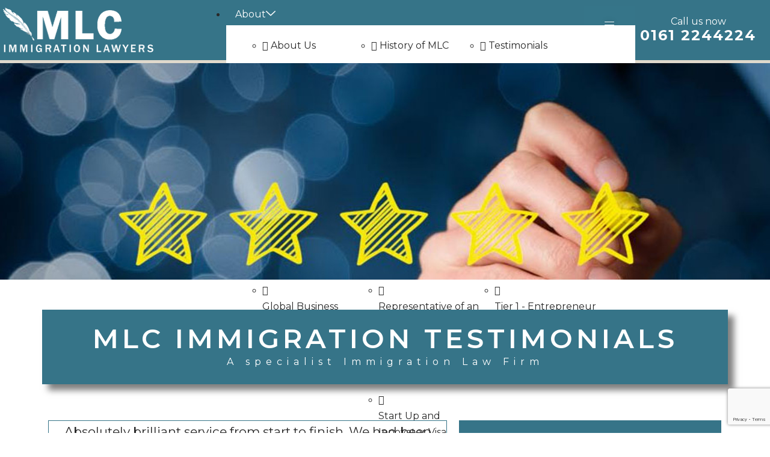

--- FILE ---
content_type: text/html; charset=UTF-8
request_url: https://www.mlcimmigration.com/testimonials/
body_size: 28029
content:
<!DOCTYPE html>
<html lang="en-GB">
<head>
	<meta charset="UTF-8">
	<meta name="viewport" content="width=device-width, initial-scale=1.0, viewport-fit=cover" />		<script>
window.JetpackScriptData = {"site":{"icon":"https://i0.wp.com/www.mlcimmigration.com/wp-content/uploads/2022/04/cropped-fav-icon.png?w=64\u0026ssl=1","title":"MLC Immigration Lawyers ltd ","host":"unknown","is_wpcom_platform":false}};
</script>
			<style>								
					form#stickyelements-form input::-moz-placeholder{
						color: #4F4F4F;
					} 
					form#stickyelements-form input::-ms-input-placeholder{
						color: #4F4F4F					} 
					form#stickyelements-form input::-webkit-input-placeholder{
						color: #4F4F4F					}
					form#stickyelements-form input::placeholder{
						color: #4F4F4F					}
					form#stickyelements-form textarea::placeholder {
						color: #4F4F4F					}
					form#stickyelements-form textarea::-moz-placeholder {
						color: #4F4F4F					}
			</style>	
			<meta name='robots' content='index, follow, max-image-preview:large, max-snippet:-1, max-video-preview:-1' />
<script>window._wca = window._wca || [];</script>

	<!-- This site is optimized with the Yoast SEO plugin v22.7 - https://yoast.com/wordpress/plugins/seo/ -->
	<title>Testimonials - MLC Immigration Lawyers ltd</title>
	<meta name="description" content="MLC Immigration Lawyers provides immigration services to clients all over the UK and across the globe, specialising in UK Immigration." />
	<link rel="canonical" href="https://www.mlcimmigration.com/testimonials/" />
	<meta property="og:locale" content="en_GB" />
	<meta property="og:type" content="article" />
	<meta property="og:title" content="Testimonials - MLC Immigration Lawyers ltd" />
	<meta property="og:description" content="MLC Immigration Lawyers provides immigration services to clients all over the UK and across the globe, specialising in UK Immigration." />
	<meta property="og:url" content="https://www.mlcimmigration.com/testimonials/" />
	<meta property="og:site_name" content="MLC Immigration Lawyers ltd" />
	<meta property="article:modified_time" content="2022-05-19T15:08:33+00:00" />
	<meta property="og:image" content="https://usercontent.one/wp/www.mlcimmigration.com/wp-content/uploads/elementor/thumbs/mlcimmigrationlawyers-manchester-pgvkrmcy4mbjw90csbpab8w56q542lt9ih4ojy5bh8.png?media=1764857994" />
	<meta name="twitter:card" content="summary_large_image" />
	<meta name="twitter:label1" content="Estimated reading time" />
	<meta name="twitter:data1" content="3 minutes" />
	<script type="application/ld+json" class="yoast-schema-graph">{"@context":"https://schema.org","@graph":[{"@type":"WebPage","@id":"https://www.mlcimmigration.com/testimonials/","url":"https://www.mlcimmigration.com/testimonials/","name":"Testimonials - MLC Immigration Lawyers ltd","isPartOf":{"@id":"https://www.mlcimmigration.com/#website"},"primaryImageOfPage":{"@id":"https://www.mlcimmigration.com/testimonials/#primaryimage"},"image":{"@id":"https://www.mlcimmigration.com/testimonials/#primaryimage"},"thumbnailUrl":"https://www.mlcimmigration.com/wp-content/uploads/elementor/thumbs/mlcimmigrationlawyers-manchester-pgvkrmcy4mbjw90csbpab8w56q542lt9ih4ojy5bh8.png","datePublished":"2022-05-18T08:51:06+00:00","dateModified":"2022-05-19T15:08:33+00:00","description":"MLC Immigration Lawyers provides immigration services to clients all over the UK and across the globe, specialising in UK Immigration.","breadcrumb":{"@id":"https://www.mlcimmigration.com/testimonials/#breadcrumb"},"inLanguage":"en-GB","potentialAction":[{"@type":"ReadAction","target":["https://www.mlcimmigration.com/testimonials/"]}]},{"@type":"ImageObject","inLanguage":"en-GB","@id":"https://www.mlcimmigration.com/testimonials/#primaryimage","url":"https://www.mlcimmigration.com/wp-content/uploads/elementor/thumbs/mlcimmigrationlawyers-manchester-pgvkrmcy4mbjw90csbpab8w56q542lt9ih4ojy5bh8.png","contentUrl":"https://www.mlcimmigration.com/wp-content/uploads/elementor/thumbs/mlcimmigrationlawyers-manchester-pgvkrmcy4mbjw90csbpab8w56q542lt9ih4ojy5bh8.png"},{"@type":"BreadcrumbList","@id":"https://www.mlcimmigration.com/testimonials/#breadcrumb","itemListElement":[{"@type":"ListItem","position":1,"name":"Home","item":"https://www.mlcimmigration.com/"},{"@type":"ListItem","position":2,"name":"Testimonials"}]},{"@type":"WebSite","@id":"https://www.mlcimmigration.com/#website","url":"https://www.mlcimmigration.com/","name":"MLC Immigration Lawyers ltd","description":"Best Immigration Lawyers in the UK","potentialAction":[{"@type":"SearchAction","target":{"@type":"EntryPoint","urlTemplate":"https://www.mlcimmigration.com/?s={search_term_string}"},"query-input":"required name=search_term_string"}],"inLanguage":"en-GB"}]}</script>
	<!-- / Yoast SEO plugin. -->


<link rel='dns-prefetch' href='//stats.wp.com' />
<link rel='dns-prefetch' href='//fonts.googleapis.com' />
<link rel="alternate" type="application/rss+xml" title="MLC Immigration Lawyers ltd  &raquo; Feed" href="https://www.mlcimmigration.com/feed/" />
<link rel="alternate" type="application/rss+xml" title="MLC Immigration Lawyers ltd  &raquo; Comments Feed" href="https://www.mlcimmigration.com/comments/feed/" />
<link rel="alternate" title="oEmbed (JSON)" type="application/json+oembed" href="https://www.mlcimmigration.com/wp-json/oembed/1.0/embed?url=https%3A%2F%2Fwww.mlcimmigration.com%2Ftestimonials%2F" />
<link rel="alternate" title="oEmbed (XML)" type="text/xml+oembed" href="https://www.mlcimmigration.com/wp-json/oembed/1.0/embed?url=https%3A%2F%2Fwww.mlcimmigration.com%2Ftestimonials%2F&#038;format=xml" />
<style id='wp-img-auto-sizes-contain-inline-css'>
img:is([sizes=auto i],[sizes^="auto," i]){contain-intrinsic-size:3000px 1500px}
/*# sourceURL=wp-img-auto-sizes-contain-inline-css */
</style>
<style id='wp-emoji-styles-inline-css'>

	img.wp-smiley, img.emoji {
		display: inline !important;
		border: none !important;
		box-shadow: none !important;
		height: 1em !important;
		width: 1em !important;
		margin: 0 0.07em !important;
		vertical-align: -0.1em !important;
		background: none !important;
		padding: 0 !important;
	}
/*# sourceURL=wp-emoji-styles-inline-css */
</style>
<style id='classic-theme-styles-inline-css'>
/*! This file is auto-generated */
.wp-block-button__link{color:#fff;background-color:#32373c;border-radius:9999px;box-shadow:none;text-decoration:none;padding:calc(.667em + 2px) calc(1.333em + 2px);font-size:1.125em}.wp-block-file__button{background:#32373c;color:#fff;text-decoration:none}
/*# sourceURL=/wp-includes/css/classic-themes.min.css */
</style>
<link rel='stylesheet' id='wpa-css-css' href='https://usercontent.one/wp/www.mlcimmigration.com/wp-content/plugins/honeypot/includes/css/wpa.css?ver=2.1.19&media=1764857994' media='all' />
<link rel='stylesheet' id='woocommerce-layout-css' href='https://usercontent.one/wp/www.mlcimmigration.com/wp-content/plugins/woocommerce/assets/css/woocommerce-layout.css?ver=10.0.5&media=1764857994' media='all' />
<style id='woocommerce-layout-inline-css'>

	.infinite-scroll .woocommerce-pagination {
		display: none;
	}
/*# sourceURL=woocommerce-layout-inline-css */
</style>
<link rel='stylesheet' id='woocommerce-smallscreen-css' href='https://usercontent.one/wp/www.mlcimmigration.com/wp-content/plugins/woocommerce/assets/css/woocommerce-smallscreen.css?ver=10.0.5&media=1764857994' media='only screen and (max-width: 768px)' />
<link rel='stylesheet' id='woocommerce-general-css' href='//www.mlcimmigration.com/wp-content/plugins/woocommerce/assets/css/twenty-twenty-one.css?ver=10.0.5' media='all' />
<style id='woocommerce-inline-inline-css'>
.woocommerce form .form-row .required { visibility: visible; }
/*# sourceURL=woocommerce-inline-inline-css */
</style>
<link rel='stylesheet' id='wp-review-slider-pro-public_combine-css' href='https://usercontent.one/wp/www.mlcimmigration.com/wp-content/plugins/wp-google-places-review-slider/public/css/wprev-public_combine.css?ver=13.6&media=1764857994' media='all' />
<link rel='stylesheet' id='brands-styles-css' href='https://usercontent.one/wp/www.mlcimmigration.com/wp-content/plugins/woocommerce/assets/css/brands.css?ver=10.0.5&media=1764857994' media='all' />
<link rel='stylesheet' id='twenty-twenty-one-style-css' href='https://usercontent.one/wp/www.mlcimmigration.com/wp-content/themes/twentytwentyone/style.css?ver=1.2&media=1764857994' media='all' />
<style id='twenty-twenty-one-style-inline-css'>
:root{--global--color-background: #ffffff;--global--color-primary: #000;--global--color-secondary: #000;--button--color-background: #000;--button--color-text-hover: #000;}
/*# sourceURL=twenty-twenty-one-style-inline-css */
</style>
<link rel='stylesheet' id='twenty-twenty-one-print-style-css' href='https://usercontent.one/wp/www.mlcimmigration.com/wp-content/themes/twentytwentyone/assets/css/print.css?ver=1.2&media=1764857994' media='print' />
<link rel='stylesheet' id='twentytwentyone-jetpack-css' href='https://usercontent.one/wp/www.mlcimmigration.com/wp-content/plugins/jetpack/modules/theme-tools/compat/twentytwentyone.css?ver=14.8&media=1764857994' media='all' />
<link rel='stylesheet' id='elementor-icons-css' href='https://usercontent.one/wp/www.mlcimmigration.com/wp-content/plugins/elementor/assets/lib/eicons/css/elementor-icons.min.css?ver=5.31.0&media=1764857994' media='all' />
<link rel='stylesheet' id='elementor-frontend-css' href='https://usercontent.one/wp/www.mlcimmigration.com/wp-content/plugins/elementor/assets/css/frontend.min.css?ver=3.24.6&media=1764857994' media='all' />
<style id='elementor-frontend-inline-css'>
.elementor-kit-236{--e-global-color-primary:#6A90AD;--e-global-color-secondary:#E0D9CC;--e-global-color-text:#292929;--e-global-color-accent:#61CE70;--e-global-color-74c633c:#367488;--e-global-typography-primary-font-family:"Montserrat";--e-global-typography-primary-font-weight:600;--e-global-typography-secondary-font-family:"Montserrat";--e-global-typography-secondary-font-weight:400;--e-global-typography-text-font-family:"Montserrat";--e-global-typography-text-font-weight:400;--e-global-typography-accent-font-family:"Montserrat";--e-global-typography-accent-font-weight:500;color:#292929;font-family:"Montserrat", Sans-serif;font-size:16px;}.elementor-kit-236 a{color:#6A90AD;font-family:"Montserrat", Sans-serif;font-size:16px;}.elementor-kit-236 a:hover{color:#E0D9CC;font-family:"Montserrat", Sans-serif;}.elementor-kit-236 h1{color:#6A90AD;font-family:"Montserrat", Sans-serif;font-size:45px;text-transform:uppercase;letter-spacing:6px;}.elementor-kit-236 h2{color:#6A90AD;font-family:"Montserrat", Sans-serif;font-size:35px;text-transform:capitalize;letter-spacing:6px;}.elementor-kit-236 h3{color:#6A90AD;font-family:"Montserrat", Sans-serif;letter-spacing:6px;}.elementor-kit-236 h4{color:#6A90AD;font-family:"Montserrat", Sans-serif;letter-spacing:6px;}.elementor-kit-236 h5{color:#6A90AD;font-family:"Montserrat", Sans-serif;}.elementor-kit-236 h6{color:#6A90AD;font-family:"Montserrat", Sans-serif;}.elementor-kit-236 button,.elementor-kit-236 input[type="button"],.elementor-kit-236 input[type="submit"],.elementor-kit-236 .elementor-button{font-family:"Montserrat", Sans-serif;text-shadow:0px 0px 10px rgba(0,0,0,0.3);color:#FFFFFF;background-color:#6A90AD;}.elementor-kit-236 button:hover,.elementor-kit-236 button:focus,.elementor-kit-236 input[type="button"]:hover,.elementor-kit-236 input[type="button"]:focus,.elementor-kit-236 input[type="submit"]:hover,.elementor-kit-236 input[type="submit"]:focus,.elementor-kit-236 .elementor-button:hover,.elementor-kit-236 .elementor-button:focus{color:#000000;background-color:#E0D9CC;}.elementor-kit-236 label{color:#292929;font-family:"Montserrat", Sans-serif;}.elementor-kit-236 input:not([type="button"]):not([type="submit"]),.elementor-kit-236 textarea,.elementor-kit-236 .elementor-field-textual{font-family:"Montserrat", Sans-serif;font-size:16px;color:#292929;}.elementor-kit-236 input:focus:not([type="button"]):not([type="submit"]),.elementor-kit-236 textarea:focus,.elementor-kit-236 .elementor-field-textual:focus{color:#292929;}.elementor-section.elementor-section-boxed > .elementor-container{max-width:1140px;}.e-con{--container-max-width:1140px;}.elementor-widget:not(:last-child){margin-block-end:20px;}.elementor-element{--widgets-spacing:20px 20px;}{}h1.entry-title{display:var(--page-title-display);}.elementor-kit-236 e-page-transition{background-color:#FFBC7D;}@media(max-width:1024px){.elementor-kit-236 h1{font-size:40px;}.elementor-kit-236 h2{font-size:30px;}.elementor-section.elementor-section-boxed > .elementor-container{max-width:1024px;}.e-con{--container-max-width:1024px;}}@media(max-width:767px){.elementor-kit-236 h1{font-size:30px;}.elementor-kit-236 h2{font-size:30px;}.elementor-section.elementor-section-boxed > .elementor-container{max-width:767px;}.e-con{--container-max-width:767px;}}
.elementor-widget-heading .elementor-heading-title{color:var( --e-global-color-primary );font-family:var( --e-global-typography-primary-font-family ), Sans-serif;font-weight:var( --e-global-typography-primary-font-weight );}.elementor-widget-image .widget-image-caption{color:var( --e-global-color-text );font-family:var( --e-global-typography-text-font-family ), Sans-serif;font-weight:var( --e-global-typography-text-font-weight );}.elementor-widget-text-editor{color:var( --e-global-color-text );font-family:var( --e-global-typography-text-font-family ), Sans-serif;font-weight:var( --e-global-typography-text-font-weight );}.elementor-widget-text-editor.elementor-drop-cap-view-stacked .elementor-drop-cap{background-color:var( --e-global-color-primary );}.elementor-widget-text-editor.elementor-drop-cap-view-framed .elementor-drop-cap, .elementor-widget-text-editor.elementor-drop-cap-view-default .elementor-drop-cap{color:var( --e-global-color-primary );border-color:var( --e-global-color-primary );}.elementor-widget-button .elementor-button{font-family:var( --e-global-typography-accent-font-family ), Sans-serif;font-weight:var( --e-global-typography-accent-font-weight );background-color:var( --e-global-color-accent );}.elementor-widget-divider{--divider-color:var( --e-global-color-secondary );}.elementor-widget-divider .elementor-divider__text{color:var( --e-global-color-secondary );font-family:var( --e-global-typography-secondary-font-family ), Sans-serif;font-weight:var( --e-global-typography-secondary-font-weight );}.elementor-widget-divider.elementor-view-stacked .elementor-icon{background-color:var( --e-global-color-secondary );}.elementor-widget-divider.elementor-view-framed .elementor-icon, .elementor-widget-divider.elementor-view-default .elementor-icon{color:var( --e-global-color-secondary );border-color:var( --e-global-color-secondary );}.elementor-widget-divider.elementor-view-framed .elementor-icon, .elementor-widget-divider.elementor-view-default .elementor-icon svg{fill:var( --e-global-color-secondary );}.elementor-widget-image-box .elementor-image-box-title{color:var( --e-global-color-primary );font-family:var( --e-global-typography-primary-font-family ), Sans-serif;font-weight:var( --e-global-typography-primary-font-weight );}.elementor-widget-image-box .elementor-image-box-description{color:var( --e-global-color-text );font-family:var( --e-global-typography-text-font-family ), Sans-serif;font-weight:var( --e-global-typography-text-font-weight );}.elementor-widget-icon.elementor-view-stacked .elementor-icon{background-color:var( --e-global-color-primary );}.elementor-widget-icon.elementor-view-framed .elementor-icon, .elementor-widget-icon.elementor-view-default .elementor-icon{color:var( --e-global-color-primary );border-color:var( --e-global-color-primary );}.elementor-widget-icon.elementor-view-framed .elementor-icon, .elementor-widget-icon.elementor-view-default .elementor-icon svg{fill:var( --e-global-color-primary );}.elementor-widget-icon-box.elementor-view-stacked .elementor-icon{background-color:var( --e-global-color-primary );}.elementor-widget-icon-box.elementor-view-framed .elementor-icon, .elementor-widget-icon-box.elementor-view-default .elementor-icon{fill:var( --e-global-color-primary );color:var( --e-global-color-primary );border-color:var( --e-global-color-primary );}.elementor-widget-icon-box .elementor-icon-box-title{color:var( --e-global-color-primary );}.elementor-widget-icon-box .elementor-icon-box-title, .elementor-widget-icon-box .elementor-icon-box-title a{font-family:var( --e-global-typography-primary-font-family ), Sans-serif;font-weight:var( --e-global-typography-primary-font-weight );}.elementor-widget-icon-box .elementor-icon-box-description{color:var( --e-global-color-text );font-family:var( --e-global-typography-text-font-family ), Sans-serif;font-weight:var( --e-global-typography-text-font-weight );}.elementor-widget-star-rating .elementor-star-rating__title{color:var( --e-global-color-text );font-family:var( --e-global-typography-text-font-family ), Sans-serif;font-weight:var( --e-global-typography-text-font-weight );}.elementor-widget-image-gallery .gallery-item .gallery-caption{font-family:var( --e-global-typography-accent-font-family ), Sans-serif;font-weight:var( --e-global-typography-accent-font-weight );}.elementor-widget-icon-list .elementor-icon-list-item:not(:last-child):after{border-color:var( --e-global-color-text );}.elementor-widget-icon-list .elementor-icon-list-icon i{color:var( --e-global-color-primary );}.elementor-widget-icon-list .elementor-icon-list-icon svg{fill:var( --e-global-color-primary );}.elementor-widget-icon-list .elementor-icon-list-item > .elementor-icon-list-text, .elementor-widget-icon-list .elementor-icon-list-item > a{font-family:var( --e-global-typography-text-font-family ), Sans-serif;font-weight:var( --e-global-typography-text-font-weight );}.elementor-widget-icon-list .elementor-icon-list-text{color:var( --e-global-color-secondary );}.elementor-widget-counter .elementor-counter-number-wrapper{color:var( --e-global-color-primary );font-family:var( --e-global-typography-primary-font-family ), Sans-serif;font-weight:var( --e-global-typography-primary-font-weight );}.elementor-widget-counter .elementor-counter-title{color:var( --e-global-color-secondary );font-family:var( --e-global-typography-secondary-font-family ), Sans-serif;font-weight:var( --e-global-typography-secondary-font-weight );}.elementor-widget-progress .elementor-progress-wrapper .elementor-progress-bar{background-color:var( --e-global-color-primary );}.elementor-widget-progress .elementor-title{color:var( --e-global-color-primary );font-family:var( --e-global-typography-text-font-family ), Sans-serif;font-weight:var( --e-global-typography-text-font-weight );}.elementor-widget-testimonial .elementor-testimonial-content{color:var( --e-global-color-text );font-family:var( --e-global-typography-text-font-family ), Sans-serif;font-weight:var( --e-global-typography-text-font-weight );}.elementor-widget-testimonial .elementor-testimonial-name{color:var( --e-global-color-primary );font-family:var( --e-global-typography-primary-font-family ), Sans-serif;font-weight:var( --e-global-typography-primary-font-weight );}.elementor-widget-testimonial .elementor-testimonial-job{color:var( --e-global-color-secondary );font-family:var( --e-global-typography-secondary-font-family ), Sans-serif;font-weight:var( --e-global-typography-secondary-font-weight );}.elementor-widget-tabs .elementor-tab-title, .elementor-widget-tabs .elementor-tab-title a{color:var( --e-global-color-primary );}.elementor-widget-tabs .elementor-tab-title.elementor-active,
					 .elementor-widget-tabs .elementor-tab-title.elementor-active a{color:var( --e-global-color-accent );}.elementor-widget-tabs .elementor-tab-title{font-family:var( --e-global-typography-primary-font-family ), Sans-serif;font-weight:var( --e-global-typography-primary-font-weight );}.elementor-widget-tabs .elementor-tab-content{color:var( --e-global-color-text );font-family:var( --e-global-typography-text-font-family ), Sans-serif;font-weight:var( --e-global-typography-text-font-weight );}.elementor-widget-accordion .elementor-accordion-icon, .elementor-widget-accordion .elementor-accordion-title{color:var( --e-global-color-primary );}.elementor-widget-accordion .elementor-accordion-icon svg{fill:var( --e-global-color-primary );}.elementor-widget-accordion .elementor-active .elementor-accordion-icon, .elementor-widget-accordion .elementor-active .elementor-accordion-title{color:var( --e-global-color-accent );}.elementor-widget-accordion .elementor-active .elementor-accordion-icon svg{fill:var( --e-global-color-accent );}.elementor-widget-accordion .elementor-accordion-title{font-family:var( --e-global-typography-primary-font-family ), Sans-serif;font-weight:var( --e-global-typography-primary-font-weight );}.elementor-widget-accordion .elementor-tab-content{color:var( --e-global-color-text );font-family:var( --e-global-typography-text-font-family ), Sans-serif;font-weight:var( --e-global-typography-text-font-weight );}.elementor-widget-toggle .elementor-toggle-title, .elementor-widget-toggle .elementor-toggle-icon{color:var( --e-global-color-primary );}.elementor-widget-toggle .elementor-toggle-icon svg{fill:var( --e-global-color-primary );}.elementor-widget-toggle .elementor-tab-title.elementor-active a, .elementor-widget-toggle .elementor-tab-title.elementor-active .elementor-toggle-icon{color:var( --e-global-color-accent );}.elementor-widget-toggle .elementor-toggle-title{font-family:var( --e-global-typography-primary-font-family ), Sans-serif;font-weight:var( --e-global-typography-primary-font-weight );}.elementor-widget-toggle .elementor-tab-content{color:var( --e-global-color-text );font-family:var( --e-global-typography-text-font-family ), Sans-serif;font-weight:var( --e-global-typography-text-font-weight );}.elementor-widget-alert .elementor-alert-title{font-family:var( --e-global-typography-primary-font-family ), Sans-serif;font-weight:var( --e-global-typography-primary-font-weight );}.elementor-widget-alert .elementor-alert-description{font-family:var( --e-global-typography-text-font-family ), Sans-serif;font-weight:var( --e-global-typography-text-font-weight );}.elementor-widget-text-path{font-family:var( --e-global-typography-text-font-family ), Sans-serif;font-weight:var( --e-global-typography-text-font-weight );}.elementor-widget-theme-site-logo .widget-image-caption{color:var( --e-global-color-text );font-family:var( --e-global-typography-text-font-family ), Sans-serif;font-weight:var( --e-global-typography-text-font-weight );}.elementor-widget-theme-site-title .elementor-heading-title{color:var( --e-global-color-primary );font-family:var( --e-global-typography-primary-font-family ), Sans-serif;font-weight:var( --e-global-typography-primary-font-weight );}.elementor-widget-theme-page-title .elementor-heading-title{color:var( --e-global-color-primary );font-family:var( --e-global-typography-primary-font-family ), Sans-serif;font-weight:var( --e-global-typography-primary-font-weight );}.elementor-widget-theme-post-title .elementor-heading-title{color:var( --e-global-color-primary );font-family:var( --e-global-typography-primary-font-family ), Sans-serif;font-weight:var( --e-global-typography-primary-font-weight );}.elementor-widget-theme-post-excerpt .elementor-widget-container{color:var( --e-global-color-text );font-family:var( --e-global-typography-text-font-family ), Sans-serif;font-weight:var( --e-global-typography-text-font-weight );}.elementor-widget-theme-post-content{color:var( --e-global-color-text );font-family:var( --e-global-typography-text-font-family ), Sans-serif;font-weight:var( --e-global-typography-text-font-weight );}.elementor-widget-theme-post-featured-image .widget-image-caption{color:var( --e-global-color-text );font-family:var( --e-global-typography-text-font-family ), Sans-serif;font-weight:var( --e-global-typography-text-font-weight );}.elementor-widget-theme-archive-title .elementor-heading-title{color:var( --e-global-color-primary );font-family:var( --e-global-typography-primary-font-family ), Sans-serif;font-weight:var( --e-global-typography-primary-font-weight );}.elementor-widget-archive-posts .elementor-post__title, .elementor-widget-archive-posts .elementor-post__title a{color:var( --e-global-color-secondary );font-family:var( --e-global-typography-primary-font-family ), Sans-serif;font-weight:var( --e-global-typography-primary-font-weight );}.elementor-widget-archive-posts .elementor-post__meta-data{font-family:var( --e-global-typography-secondary-font-family ), Sans-serif;font-weight:var( --e-global-typography-secondary-font-weight );}.elementor-widget-archive-posts .elementor-post__excerpt p{font-family:var( --e-global-typography-text-font-family ), Sans-serif;font-weight:var( --e-global-typography-text-font-weight );}.elementor-widget-archive-posts .elementor-post__read-more{color:var( --e-global-color-accent );}.elementor-widget-archive-posts a.elementor-post__read-more{font-family:var( --e-global-typography-accent-font-family ), Sans-serif;font-weight:var( --e-global-typography-accent-font-weight );}.elementor-widget-archive-posts .elementor-post__card .elementor-post__badge{background-color:var( --e-global-color-accent );font-family:var( --e-global-typography-accent-font-family ), Sans-serif;font-weight:var( --e-global-typography-accent-font-weight );}.elementor-widget-archive-posts .elementor-pagination{font-family:var( --e-global-typography-secondary-font-family ), Sans-serif;font-weight:var( --e-global-typography-secondary-font-weight );}.elementor-widget-archive-posts .elementor-button{font-family:var( --e-global-typography-accent-font-family ), Sans-serif;font-weight:var( --e-global-typography-accent-font-weight );background-color:var( --e-global-color-accent );}.elementor-widget-archive-posts .e-load-more-message{font-family:var( --e-global-typography-secondary-font-family ), Sans-serif;font-weight:var( --e-global-typography-secondary-font-weight );}.elementor-widget-archive-posts .elementor-posts-nothing-found{color:var( --e-global-color-text );font-family:var( --e-global-typography-text-font-family ), Sans-serif;font-weight:var( --e-global-typography-text-font-weight );}.elementor-widget-loop-grid .elementor-pagination{font-family:var( --e-global-typography-secondary-font-family ), Sans-serif;font-weight:var( --e-global-typography-secondary-font-weight );}.elementor-widget-loop-grid .elementor-button{font-family:var( --e-global-typography-accent-font-family ), Sans-serif;font-weight:var( --e-global-typography-accent-font-weight );background-color:var( --e-global-color-accent );}.elementor-widget-loop-grid .e-load-more-message{font-family:var( --e-global-typography-secondary-font-family ), Sans-serif;font-weight:var( --e-global-typography-secondary-font-weight );}.elementor-widget-posts .elementor-post__title, .elementor-widget-posts .elementor-post__title a{color:var( --e-global-color-secondary );font-family:var( --e-global-typography-primary-font-family ), Sans-serif;font-weight:var( --e-global-typography-primary-font-weight );}.elementor-widget-posts .elementor-post__meta-data{font-family:var( --e-global-typography-secondary-font-family ), Sans-serif;font-weight:var( --e-global-typography-secondary-font-weight );}.elementor-widget-posts .elementor-post__excerpt p{font-family:var( --e-global-typography-text-font-family ), Sans-serif;font-weight:var( --e-global-typography-text-font-weight );}.elementor-widget-posts .elementor-post__read-more{color:var( --e-global-color-accent );}.elementor-widget-posts a.elementor-post__read-more{font-family:var( --e-global-typography-accent-font-family ), Sans-serif;font-weight:var( --e-global-typography-accent-font-weight );}.elementor-widget-posts .elementor-post__card .elementor-post__badge{background-color:var( --e-global-color-accent );font-family:var( --e-global-typography-accent-font-family ), Sans-serif;font-weight:var( --e-global-typography-accent-font-weight );}.elementor-widget-posts .elementor-pagination{font-family:var( --e-global-typography-secondary-font-family ), Sans-serif;font-weight:var( --e-global-typography-secondary-font-weight );}.elementor-widget-posts .elementor-button{font-family:var( --e-global-typography-accent-font-family ), Sans-serif;font-weight:var( --e-global-typography-accent-font-weight );background-color:var( --e-global-color-accent );}.elementor-widget-posts .e-load-more-message{font-family:var( --e-global-typography-secondary-font-family ), Sans-serif;font-weight:var( --e-global-typography-secondary-font-weight );}.elementor-widget-portfolio a .elementor-portfolio-item__overlay{background-color:var( --e-global-color-accent );}.elementor-widget-portfolio .elementor-portfolio-item__title{font-family:var( --e-global-typography-primary-font-family ), Sans-serif;font-weight:var( --e-global-typography-primary-font-weight );}.elementor-widget-portfolio .elementor-portfolio__filter{color:var( --e-global-color-text );font-family:var( --e-global-typography-primary-font-family ), Sans-serif;font-weight:var( --e-global-typography-primary-font-weight );}.elementor-widget-portfolio .elementor-portfolio__filter.elementor-active{color:var( --e-global-color-primary );}.elementor-widget-gallery .elementor-gallery-item__title{font-family:var( --e-global-typography-primary-font-family ), Sans-serif;font-weight:var( --e-global-typography-primary-font-weight );}.elementor-widget-gallery .elementor-gallery-item__description{font-family:var( --e-global-typography-text-font-family ), Sans-serif;font-weight:var( --e-global-typography-text-font-weight );}.elementor-widget-gallery{--galleries-title-color-normal:var( --e-global-color-primary );--galleries-title-color-hover:var( --e-global-color-secondary );--galleries-pointer-bg-color-hover:var( --e-global-color-accent );--gallery-title-color-active:var( --e-global-color-secondary );--galleries-pointer-bg-color-active:var( --e-global-color-accent );}.elementor-widget-gallery .elementor-gallery-title{font-family:var( --e-global-typography-primary-font-family ), Sans-serif;font-weight:var( --e-global-typography-primary-font-weight );}.elementor-widget-form .elementor-field-group > label, .elementor-widget-form .elementor-field-subgroup label{color:var( --e-global-color-text );}.elementor-widget-form .elementor-field-group > label{font-family:var( --e-global-typography-text-font-family ), Sans-serif;font-weight:var( --e-global-typography-text-font-weight );}.elementor-widget-form .elementor-field-type-html{color:var( --e-global-color-text );font-family:var( --e-global-typography-text-font-family ), Sans-serif;font-weight:var( --e-global-typography-text-font-weight );}.elementor-widget-form .elementor-field-group .elementor-field{color:var( --e-global-color-text );}.elementor-widget-form .elementor-field-group .elementor-field, .elementor-widget-form .elementor-field-subgroup label{font-family:var( --e-global-typography-text-font-family ), Sans-serif;font-weight:var( --e-global-typography-text-font-weight );}.elementor-widget-form .elementor-button{font-family:var( --e-global-typography-accent-font-family ), Sans-serif;font-weight:var( --e-global-typography-accent-font-weight );}.elementor-widget-form .e-form__buttons__wrapper__button-next{background-color:var( --e-global-color-accent );}.elementor-widget-form .elementor-button[type="submit"]{background-color:var( --e-global-color-accent );}.elementor-widget-form .e-form__buttons__wrapper__button-previous{background-color:var( --e-global-color-accent );}.elementor-widget-form .elementor-message{font-family:var( --e-global-typography-text-font-family ), Sans-serif;font-weight:var( --e-global-typography-text-font-weight );}.elementor-widget-form .e-form__indicators__indicator, .elementor-widget-form .e-form__indicators__indicator__label{font-family:var( --e-global-typography-accent-font-family ), Sans-serif;font-weight:var( --e-global-typography-accent-font-weight );}.elementor-widget-form{--e-form-steps-indicator-inactive-primary-color:var( --e-global-color-text );--e-form-steps-indicator-active-primary-color:var( --e-global-color-accent );--e-form-steps-indicator-completed-primary-color:var( --e-global-color-accent );--e-form-steps-indicator-progress-color:var( --e-global-color-accent );--e-form-steps-indicator-progress-background-color:var( --e-global-color-text );--e-form-steps-indicator-progress-meter-color:var( --e-global-color-text );}.elementor-widget-form .e-form__indicators__indicator__progress__meter{font-family:var( --e-global-typography-accent-font-family ), Sans-serif;font-weight:var( --e-global-typography-accent-font-weight );}.elementor-widget-login .elementor-field-group > a{color:var( --e-global-color-text );}.elementor-widget-login .elementor-field-group > a:hover{color:var( --e-global-color-accent );}.elementor-widget-login .elementor-form-fields-wrapper label{color:var( --e-global-color-text );font-family:var( --e-global-typography-text-font-family ), Sans-serif;font-weight:var( --e-global-typography-text-font-weight );}.elementor-widget-login .elementor-field-group .elementor-field{color:var( --e-global-color-text );}.elementor-widget-login .elementor-field-group .elementor-field, .elementor-widget-login .elementor-field-subgroup label{font-family:var( --e-global-typography-text-font-family ), Sans-serif;font-weight:var( --e-global-typography-text-font-weight );}.elementor-widget-login .elementor-button{font-family:var( --e-global-typography-accent-font-family ), Sans-serif;font-weight:var( --e-global-typography-accent-font-weight );background-color:var( --e-global-color-accent );}.elementor-widget-login .elementor-widget-container .elementor-login__logged-in-message{color:var( --e-global-color-text );font-family:var( --e-global-typography-text-font-family ), Sans-serif;font-weight:var( --e-global-typography-text-font-weight );}.elementor-widget-slides .elementor-slide-heading{font-family:var( --e-global-typography-primary-font-family ), Sans-serif;font-weight:var( --e-global-typography-primary-font-weight );}.elementor-widget-slides .elementor-slide-description{font-family:var( --e-global-typography-secondary-font-family ), Sans-serif;font-weight:var( --e-global-typography-secondary-font-weight );}.elementor-widget-slides .elementor-slide-button{font-family:var( --e-global-typography-accent-font-family ), Sans-serif;font-weight:var( --e-global-typography-accent-font-weight );}.elementor-widget-nav-menu .elementor-nav-menu .elementor-item{font-family:var( --e-global-typography-primary-font-family ), Sans-serif;font-weight:var( --e-global-typography-primary-font-weight );}.elementor-widget-nav-menu .elementor-nav-menu--main .elementor-item{color:var( --e-global-color-text );fill:var( --e-global-color-text );}.elementor-widget-nav-menu .elementor-nav-menu--main .elementor-item:hover,
					.elementor-widget-nav-menu .elementor-nav-menu--main .elementor-item.elementor-item-active,
					.elementor-widget-nav-menu .elementor-nav-menu--main .elementor-item.highlighted,
					.elementor-widget-nav-menu .elementor-nav-menu--main .elementor-item:focus{color:var( --e-global-color-accent );fill:var( --e-global-color-accent );}.elementor-widget-nav-menu .elementor-nav-menu--main:not(.e--pointer-framed) .elementor-item:before,
					.elementor-widget-nav-menu .elementor-nav-menu--main:not(.e--pointer-framed) .elementor-item:after{background-color:var( --e-global-color-accent );}.elementor-widget-nav-menu .e--pointer-framed .elementor-item:before,
					.elementor-widget-nav-menu .e--pointer-framed .elementor-item:after{border-color:var( --e-global-color-accent );}.elementor-widget-nav-menu{--e-nav-menu-divider-color:var( --e-global-color-text );}.elementor-widget-nav-menu .elementor-nav-menu--dropdown .elementor-item, .elementor-widget-nav-menu .elementor-nav-menu--dropdown  .elementor-sub-item{font-family:var( --e-global-typography-accent-font-family ), Sans-serif;font-weight:var( --e-global-typography-accent-font-weight );}.elementor-widget-animated-headline .elementor-headline-dynamic-wrapper path{stroke:var( --e-global-color-accent );}.elementor-widget-animated-headline .elementor-headline-plain-text{color:var( --e-global-color-secondary );}.elementor-widget-animated-headline .elementor-headline{font-family:var( --e-global-typography-primary-font-family ), Sans-serif;font-weight:var( --e-global-typography-primary-font-weight );}.elementor-widget-animated-headline{--dynamic-text-color:var( --e-global-color-secondary );}.elementor-widget-animated-headline .elementor-headline-dynamic-text{font-family:var( --e-global-typography-primary-font-family ), Sans-serif;font-weight:var( --e-global-typography-primary-font-weight );}.elementor-widget-hotspot .widget-image-caption{font-family:var( --e-global-typography-text-font-family ), Sans-serif;font-weight:var( --e-global-typography-text-font-weight );}.elementor-widget-hotspot{--hotspot-color:var( --e-global-color-primary );--hotspot-box-color:var( --e-global-color-secondary );--tooltip-color:var( --e-global-color-secondary );}.elementor-widget-hotspot .e-hotspot__label{font-family:var( --e-global-typography-primary-font-family ), Sans-serif;font-weight:var( --e-global-typography-primary-font-weight );}.elementor-widget-hotspot .e-hotspot__tooltip{font-family:var( --e-global-typography-secondary-font-family ), Sans-serif;font-weight:var( --e-global-typography-secondary-font-weight );}.elementor-widget-price-list .elementor-price-list-header{color:var( --e-global-color-primary );font-family:var( --e-global-typography-primary-font-family ), Sans-serif;font-weight:var( --e-global-typography-primary-font-weight );}.elementor-widget-price-list .elementor-price-list-price{color:var( --e-global-color-primary );font-family:var( --e-global-typography-primary-font-family ), Sans-serif;font-weight:var( --e-global-typography-primary-font-weight );}.elementor-widget-price-list .elementor-price-list-description{color:var( --e-global-color-text );font-family:var( --e-global-typography-text-font-family ), Sans-serif;font-weight:var( --e-global-typography-text-font-weight );}.elementor-widget-price-list .elementor-price-list-separator{border-bottom-color:var( --e-global-color-secondary );}.elementor-widget-price-table{--e-price-table-header-background-color:var( --e-global-color-secondary );}.elementor-widget-price-table .elementor-price-table__heading{font-family:var( --e-global-typography-primary-font-family ), Sans-serif;font-weight:var( --e-global-typography-primary-font-weight );}.elementor-widget-price-table .elementor-price-table__subheading{font-family:var( --e-global-typography-secondary-font-family ), Sans-serif;font-weight:var( --e-global-typography-secondary-font-weight );}.elementor-widget-price-table .elementor-price-table .elementor-price-table__price{font-family:var( --e-global-typography-primary-font-family ), Sans-serif;font-weight:var( --e-global-typography-primary-font-weight );}.elementor-widget-price-table .elementor-price-table__original-price{color:var( --e-global-color-secondary );font-family:var( --e-global-typography-primary-font-family ), Sans-serif;font-weight:var( --e-global-typography-primary-font-weight );}.elementor-widget-price-table .elementor-price-table__period{color:var( --e-global-color-secondary );font-family:var( --e-global-typography-secondary-font-family ), Sans-serif;font-weight:var( --e-global-typography-secondary-font-weight );}.elementor-widget-price-table .elementor-price-table__features-list{--e-price-table-features-list-color:var( --e-global-color-text );}.elementor-widget-price-table .elementor-price-table__features-list li{font-family:var( --e-global-typography-text-font-family ), Sans-serif;font-weight:var( --e-global-typography-text-font-weight );}.elementor-widget-price-table .elementor-price-table__features-list li:before{border-top-color:var( --e-global-color-text );}.elementor-widget-price-table .elementor-price-table__button{font-family:var( --e-global-typography-accent-font-family ), Sans-serif;font-weight:var( --e-global-typography-accent-font-weight );background-color:var( --e-global-color-accent );}.elementor-widget-price-table .elementor-price-table__additional_info{color:var( --e-global-color-text );font-family:var( --e-global-typography-text-font-family ), Sans-serif;font-weight:var( --e-global-typography-text-font-weight );}.elementor-widget-price-table .elementor-price-table__ribbon-inner{background-color:var( --e-global-color-accent );font-family:var( --e-global-typography-accent-font-family ), Sans-serif;font-weight:var( --e-global-typography-accent-font-weight );}.elementor-widget-flip-box .elementor-flip-box__front .elementor-flip-box__layer__title{font-family:var( --e-global-typography-primary-font-family ), Sans-serif;font-weight:var( --e-global-typography-primary-font-weight );}.elementor-widget-flip-box .elementor-flip-box__front .elementor-flip-box__layer__description{font-family:var( --e-global-typography-text-font-family ), Sans-serif;font-weight:var( --e-global-typography-text-font-weight );}.elementor-widget-flip-box .elementor-flip-box__back .elementor-flip-box__layer__title{font-family:var( --e-global-typography-primary-font-family ), Sans-serif;font-weight:var( --e-global-typography-primary-font-weight );}.elementor-widget-flip-box .elementor-flip-box__back .elementor-flip-box__layer__description{font-family:var( --e-global-typography-text-font-family ), Sans-serif;font-weight:var( --e-global-typography-text-font-weight );}.elementor-widget-flip-box .elementor-flip-box__button{font-family:var( --e-global-typography-accent-font-family ), Sans-serif;font-weight:var( --e-global-typography-accent-font-weight );}.elementor-widget-call-to-action .elementor-cta__title{font-family:var( --e-global-typography-primary-font-family ), Sans-serif;font-weight:var( --e-global-typography-primary-font-weight );}.elementor-widget-call-to-action .elementor-cta__description{font-family:var( --e-global-typography-text-font-family ), Sans-serif;font-weight:var( --e-global-typography-text-font-weight );}.elementor-widget-call-to-action .elementor-cta__button{font-family:var( --e-global-typography-accent-font-family ), Sans-serif;font-weight:var( --e-global-typography-accent-font-weight );}.elementor-widget-call-to-action .elementor-ribbon-inner{background-color:var( --e-global-color-accent );font-family:var( --e-global-typography-accent-font-family ), Sans-serif;font-weight:var( --e-global-typography-accent-font-weight );}.elementor-widget-media-carousel .elementor-carousel-image-overlay{font-family:var( --e-global-typography-accent-font-family ), Sans-serif;font-weight:var( --e-global-typography-accent-font-weight );}.elementor-widget-testimonial-carousel .elementor-testimonial__text{color:var( --e-global-color-text );font-family:var( --e-global-typography-text-font-family ), Sans-serif;font-weight:var( --e-global-typography-text-font-weight );}.elementor-widget-testimonial-carousel .elementor-testimonial__name{color:var( --e-global-color-text );font-family:var( --e-global-typography-primary-font-family ), Sans-serif;font-weight:var( --e-global-typography-primary-font-weight );}.elementor-widget-testimonial-carousel .elementor-testimonial__title{color:var( --e-global-color-primary );font-family:var( --e-global-typography-secondary-font-family ), Sans-serif;font-weight:var( --e-global-typography-secondary-font-weight );}.elementor-widget-reviews .elementor-testimonial__header, .elementor-widget-reviews .elementor-testimonial__name{font-family:var( --e-global-typography-primary-font-family ), Sans-serif;font-weight:var( --e-global-typography-primary-font-weight );}.elementor-widget-reviews .elementor-testimonial__text{font-family:var( --e-global-typography-text-font-family ), Sans-serif;font-weight:var( --e-global-typography-text-font-weight );}.elementor-widget-table-of-contents{--header-color:var( --e-global-color-secondary );--item-text-color:var( --e-global-color-text );--item-text-hover-color:var( --e-global-color-accent );--marker-color:var( --e-global-color-text );}.elementor-widget-table-of-contents .elementor-toc__header, .elementor-widget-table-of-contents .elementor-toc__header-title{font-family:var( --e-global-typography-primary-font-family ), Sans-serif;font-weight:var( --e-global-typography-primary-font-weight );}.elementor-widget-table-of-contents .elementor-toc__list-item{font-family:var( --e-global-typography-text-font-family ), Sans-serif;font-weight:var( --e-global-typography-text-font-weight );}.elementor-widget-countdown .elementor-countdown-item{background-color:var( --e-global-color-primary );}.elementor-widget-countdown .elementor-countdown-digits{font-family:var( --e-global-typography-text-font-family ), Sans-serif;font-weight:var( --e-global-typography-text-font-weight );}.elementor-widget-countdown .elementor-countdown-label{font-family:var( --e-global-typography-secondary-font-family ), Sans-serif;font-weight:var( --e-global-typography-secondary-font-weight );}.elementor-widget-countdown .elementor-countdown-expire--message{color:var( --e-global-color-text );font-family:var( --e-global-typography-text-font-family ), Sans-serif;font-weight:var( --e-global-typography-text-font-weight );}.elementor-widget-search-form input[type="search"].elementor-search-form__input{font-family:var( --e-global-typography-text-font-family ), Sans-serif;font-weight:var( --e-global-typography-text-font-weight );}.elementor-widget-search-form .elementor-search-form__input,
					.elementor-widget-search-form .elementor-search-form__icon,
					.elementor-widget-search-form .elementor-lightbox .dialog-lightbox-close-button,
					.elementor-widget-search-form .elementor-lightbox .dialog-lightbox-close-button:hover,
					.elementor-widget-search-form.elementor-search-form--skin-full_screen input[type="search"].elementor-search-form__input{color:var( --e-global-color-text );fill:var( --e-global-color-text );}.elementor-widget-search-form .elementor-search-form__submit{font-family:var( --e-global-typography-text-font-family ), Sans-serif;font-weight:var( --e-global-typography-text-font-weight );background-color:var( --e-global-color-secondary );}.elementor-widget-author-box .elementor-author-box__name{color:var( --e-global-color-secondary );font-family:var( --e-global-typography-primary-font-family ), Sans-serif;font-weight:var( --e-global-typography-primary-font-weight );}.elementor-widget-author-box .elementor-author-box__bio{color:var( --e-global-color-text );font-family:var( --e-global-typography-text-font-family ), Sans-serif;font-weight:var( --e-global-typography-text-font-weight );}.elementor-widget-author-box .elementor-author-box__button{color:var( --e-global-color-secondary );border-color:var( --e-global-color-secondary );font-family:var( --e-global-typography-accent-font-family ), Sans-serif;font-weight:var( --e-global-typography-accent-font-weight );}.elementor-widget-author-box .elementor-author-box__button:hover{border-color:var( --e-global-color-secondary );color:var( --e-global-color-secondary );}.elementor-widget-post-navigation span.post-navigation__prev--label{color:var( --e-global-color-text );}.elementor-widget-post-navigation span.post-navigation__next--label{color:var( --e-global-color-text );}.elementor-widget-post-navigation span.post-navigation__prev--label, .elementor-widget-post-navigation span.post-navigation__next--label{font-family:var( --e-global-typography-secondary-font-family ), Sans-serif;font-weight:var( --e-global-typography-secondary-font-weight );}.elementor-widget-post-navigation span.post-navigation__prev--title, .elementor-widget-post-navigation span.post-navigation__next--title{color:var( --e-global-color-secondary );font-family:var( --e-global-typography-secondary-font-family ), Sans-serif;font-weight:var( --e-global-typography-secondary-font-weight );}.elementor-widget-post-info .elementor-icon-list-item:not(:last-child):after{border-color:var( --e-global-color-text );}.elementor-widget-post-info .elementor-icon-list-icon i{color:var( --e-global-color-primary );}.elementor-widget-post-info .elementor-icon-list-icon svg{fill:var( --e-global-color-primary );}.elementor-widget-post-info .elementor-icon-list-text, .elementor-widget-post-info .elementor-icon-list-text a{color:var( --e-global-color-secondary );}.elementor-widget-post-info .elementor-icon-list-item{font-family:var( --e-global-typography-text-font-family ), Sans-serif;font-weight:var( --e-global-typography-text-font-weight );}.elementor-widget-sitemap .elementor-sitemap-title{color:var( --e-global-color-primary );font-family:var( --e-global-typography-primary-font-family ), Sans-serif;font-weight:var( --e-global-typography-primary-font-weight );}.elementor-widget-sitemap .elementor-sitemap-item, .elementor-widget-sitemap span.elementor-sitemap-list, .elementor-widget-sitemap .elementor-sitemap-item a{color:var( --e-global-color-text );font-family:var( --e-global-typography-text-font-family ), Sans-serif;font-weight:var( --e-global-typography-text-font-weight );}.elementor-widget-sitemap .elementor-sitemap-item{color:var( --e-global-color-text );}.elementor-widget-breadcrumbs{font-family:var( --e-global-typography-secondary-font-family ), Sans-serif;font-weight:var( --e-global-typography-secondary-font-weight );}.elementor-widget-blockquote .elementor-blockquote__content{color:var( --e-global-color-text );}.elementor-widget-blockquote .elementor-blockquote__author{color:var( --e-global-color-secondary );}.elementor-widget-lottie{--caption-color:var( --e-global-color-text );}.elementor-widget-lottie .e-lottie__caption{font-family:var( --e-global-typography-text-font-family ), Sans-serif;font-weight:var( --e-global-typography-text-font-weight );}.elementor-widget-video-playlist .e-tabs-header .e-tabs-title{color:var( --e-global-color-text );}.elementor-widget-video-playlist .e-tabs-header .e-tabs-videos-count{color:var( --e-global-color-text );}.elementor-widget-video-playlist .e-tabs-header .e-tabs-header-right-side i{color:var( --e-global-color-text );}.elementor-widget-video-playlist .e-tabs-header .e-tabs-header-right-side svg{fill:var( --e-global-color-text );}.elementor-widget-video-playlist .e-tab-title .e-tab-title-text{color:var( --e-global-color-text );font-family:var( --e-global-typography-text-font-family ), Sans-serif;font-weight:var( --e-global-typography-text-font-weight );}.elementor-widget-video-playlist .e-tab-title .e-tab-title-text a{color:var( --e-global-color-text );}.elementor-widget-video-playlist .e-tab-title .e-tab-duration{color:var( --e-global-color-text );}.elementor-widget-video-playlist .e-tabs-items-wrapper .e-tab-title:where( .e-active, :hover ) .e-tab-title-text{color:var( --e-global-color-text );font-family:var( --e-global-typography-text-font-family ), Sans-serif;font-weight:var( --e-global-typography-text-font-weight );}.elementor-widget-video-playlist .e-tabs-items-wrapper .e-tab-title:where( .e-active, :hover ) .e-tab-title-text a{color:var( --e-global-color-text );}.elementor-widget-video-playlist .e-tabs-items-wrapper .e-tab-title:where( .e-active, :hover ) .e-tab-duration{color:var( --e-global-color-text );}.elementor-widget-video-playlist .e-tabs-items-wrapper .e-section-title{color:var( --e-global-color-text );}.elementor-widget-video-playlist .e-tabs-inner-tabs .e-inner-tabs-wrapper .e-inner-tab-title a{font-family:var( --e-global-typography-text-font-family ), Sans-serif;font-weight:var( --e-global-typography-text-font-weight );}.elementor-widget-video-playlist .e-tabs-inner-tabs .e-inner-tabs-content-wrapper .e-inner-tab-content .e-inner-tab-text{font-family:var( --e-global-typography-text-font-family ), Sans-serif;font-weight:var( --e-global-typography-text-font-weight );}.elementor-widget-video-playlist .e-tabs-inner-tabs .e-inner-tabs-content-wrapper .e-inner-tab-content button{color:var( --e-global-color-text );font-family:var( --e-global-typography-accent-font-family ), Sans-serif;font-weight:var( --e-global-typography-accent-font-weight );}.elementor-widget-video-playlist .e-tabs-inner-tabs .e-inner-tabs-content-wrapper .e-inner-tab-content button:hover{color:var( --e-global-color-text );}.elementor-widget-paypal-button .elementor-button{font-family:var( --e-global-typography-accent-font-family ), Sans-serif;font-weight:var( --e-global-typography-accent-font-weight );background-color:var( --e-global-color-accent );}.elementor-widget-paypal-button .elementor-message{font-family:var( --e-global-typography-text-font-family ), Sans-serif;font-weight:var( --e-global-typography-text-font-weight );}.elementor-widget-stripe-button .elementor-button{font-family:var( --e-global-typography-accent-font-family ), Sans-serif;font-weight:var( --e-global-typography-accent-font-weight );background-color:var( --e-global-color-accent );}.elementor-widget-stripe-button .elementor-message{font-family:var( --e-global-typography-text-font-family ), Sans-serif;font-weight:var( --e-global-typography-text-font-weight );}.elementor-widget-progress-tracker .current-progress-percentage{font-family:var( --e-global-typography-text-font-family ), Sans-serif;font-weight:var( --e-global-typography-text-font-weight );}
.elementor-3181 .elementor-element.elementor-element-7af4ccb > .elementor-container{min-height:50vh;}.elementor-3181 .elementor-element.elementor-element-7af4ccb:not(.elementor-motion-effects-element-type-background), .elementor-3181 .elementor-element.elementor-element-7af4ccb > .elementor-motion-effects-container > .elementor-motion-effects-layer{background-image:url("https://www.mlcimmigration.com/wp-content/uploads/2022/05/testimonials.jpeg");background-size:cover;}.elementor-3181 .elementor-element.elementor-element-7af4ccb > .elementor-background-overlay{opacity:0.9;transition:background 0.3s, border-radius 0.3s, opacity 0.3s;}.elementor-3181 .elementor-element.elementor-element-7af4ccb{transition:background 0.3s, border 0.3s, border-radius 0.3s, box-shadow 0.3s;}.elementor-3181 .elementor-element.elementor-element-235b501{transition:background 0.3s, border 0.3s, border-radius 0.3s, box-shadow 0.3s;padding:50px 0px 50px 0px;}.elementor-3181 .elementor-element.elementor-element-235b501 > .elementor-background-overlay{transition:background 0.3s, border-radius 0.3s, opacity 0.3s;}.elementor-3181 .elementor-element.elementor-element-42f1338:not(.elementor-motion-effects-element-type-background) > .elementor-widget-wrap, .elementor-3181 .elementor-element.elementor-element-42f1338 > .elementor-widget-wrap > .elementor-motion-effects-container > .elementor-motion-effects-layer{background-color:#367488;}.elementor-3181 .elementor-element.elementor-element-42f1338 > .elementor-element-populated{box-shadow:10px 10px 10px 0px rgba(0,0,0,0.5);transition:background 0.3s, border 0.3s, border-radius 0.3s, box-shadow 0.3s;padding:25px 25px 25px 25px;}.elementor-3181 .elementor-element.elementor-element-42f1338 > .elementor-element-populated > .elementor-background-overlay{transition:background 0.3s, border-radius 0.3s, opacity 0.3s;}.elementor-3181 .elementor-element.elementor-element-49ef0c5{text-align:center;}.elementor-3181 .elementor-element.elementor-element-49ef0c5 .elementor-heading-title{color:#FFFFFF;font-family:"Montserrat", Sans-serif;}.elementor-3181 .elementor-element.elementor-element-81acfd1{text-align:center;}.elementor-3181 .elementor-element.elementor-element-81acfd1 .elementor-heading-title{color:#FFFFFF;font-family:"Montserrat", Sans-serif;font-weight:400;line-height:1.5em;letter-spacing:8px;}.elementor-3181 .elementor-element.elementor-element-81acfd1 > .elementor-widget-container{margin:-15px 0px 0px 0px;}.elementor-3181 .elementor-element.elementor-element-1969364{margin-top:0px;margin-bottom:50px;padding:0px 0px 0px 0px;}.elementor-3181 .elementor-element.elementor-element-5ba0fd0 .elementor-testimonial-wrapper{text-align:center;}.elementor-3181 .elementor-element.elementor-element-5ba0fd0 .elementor-testimonial-name{color:#367488;}.elementor-3181 .elementor-element.elementor-element-5ba0fd0 .elementor-testimonial-job{color:var( --e-global-color-text );}.elementor-3181 .elementor-element.elementor-element-5ba0fd0 > .elementor-widget-container{border-style:solid;border-width:1px 1px 1px 1px;border-color:#367488;}.elementor-3181 .elementor-element.elementor-element-2b64182 .elementor-testimonial-wrapper{text-align:center;}.elementor-3181 .elementor-element.elementor-element-2b64182 .elementor-testimonial-name{color:#367488;}.elementor-3181 .elementor-element.elementor-element-2b64182 .elementor-testimonial-job{color:var( --e-global-color-text );}.elementor-3181 .elementor-element.elementor-element-2b64182 > .elementor-widget-container{border-style:solid;border-width:1px 1px 1px 1px;border-color:#367488;}.elementor-3181 .elementor-element.elementor-element-f213deb .elementor-testimonial-wrapper{text-align:center;}.elementor-3181 .elementor-element.elementor-element-f213deb .elementor-testimonial-name{color:#367488;}.elementor-3181 .elementor-element.elementor-element-f213deb .elementor-testimonial-job{color:var( --e-global-color-text );}.elementor-3181 .elementor-element.elementor-element-f213deb > .elementor-widget-container{border-style:solid;border-width:1px 1px 1px 1px;border-color:#367488;}.elementor-3181 .elementor-element.elementor-element-fa407e6 .elementor-wrapper{--video-aspect-ratio:0.5625;}.elementor-3181 .elementor-element.elementor-element-8680df2:not(.elementor-motion-effects-element-type-background), .elementor-3181 .elementor-element.elementor-element-8680df2 > .elementor-motion-effects-container > .elementor-motion-effects-layer{background-color:var( --e-global-color-74c633c );}.elementor-3181 .elementor-element.elementor-element-8680df2{transition:background 0.3s, border 0.3s, border-radius 0.3s, box-shadow 0.3s;margin-top:0px;margin-bottom:0px;padding:100px 0px 100px 0px;}.elementor-3181 .elementor-element.elementor-element-8680df2 > .elementor-background-overlay{transition:background 0.3s, border-radius 0.3s, opacity 0.3s;}.elementor-3181 .elementor-element.elementor-element-61e4fb1{text-align:center;}.elementor-3181 .elementor-element.elementor-element-61e4fb1 .elementor-heading-title{color:#FFFFFF;font-family:"Montserrat", Sans-serif;}.elementor-3181 .elementor-element.elementor-element-4db8163{color:#FFFFFF;}.elementor-3181 .elementor-element.elementor-element-5c19663{color:#FFFFFF;}.elementor-3181 .elementor-element.elementor-element-a486bcb{color:#FFFFFF;}.elementor-3181 .elementor-element.elementor-element-907650b{color:#FFFFFF;}.elementor-3181 .elementor-element.elementor-element-4e5c19dc{overflow:hidden;transition:background 0.3s, border 0.3s, border-radius 0.3s, box-shadow 0.3s;padding:100px 0px 100px 0px;}.elementor-3181 .elementor-element.elementor-element-4e5c19dc:not(.elementor-motion-effects-element-type-background), .elementor-3181 .elementor-element.elementor-element-4e5c19dc > .elementor-motion-effects-container > .elementor-motion-effects-layer{background-color:#E0D9CC;}.elementor-3181 .elementor-element.elementor-element-4e5c19dc > .elementor-background-overlay{transition:background 0.3s, border-radius 0.3s, opacity 0.3s;}.elementor-3181 .elementor-element.elementor-element-ae73d75 img{width:150px;max-width:150px;}.elementor-3181 .elementor-element.elementor-element-5abe623c{text-align:center;}.elementor-3181 .elementor-element.elementor-global-2403 .elementor-field-group{padding-right:calc( 10px/2 );padding-left:calc( 10px/2 );margin-bottom:10px;}.elementor-3181 .elementor-element.elementor-global-2403 .elementor-form-fields-wrapper{margin-left:calc( -10px/2 );margin-right:calc( -10px/2 );margin-bottom:-10px;}.elementor-3181 .elementor-element.elementor-global-2403 .elementor-field-group.recaptcha_v3-bottomleft, .elementor-3181 .elementor-element.elementor-global-2403 .elementor-field-group.recaptcha_v3-bottomright{margin-bottom:0;}body.rtl .elementor-3181 .elementor-element.elementor-global-2403 .elementor-labels-inline .elementor-field-group > label{padding-left:0px;}body:not(.rtl) .elementor-3181 .elementor-element.elementor-global-2403 .elementor-labels-inline .elementor-field-group > label{padding-right:0px;}body .elementor-3181 .elementor-element.elementor-global-2403 .elementor-labels-above .elementor-field-group > label{padding-bottom:0px;}.elementor-3181 .elementor-element.elementor-global-2403 .elementor-field-type-html{padding-bottom:0px;}.elementor-3181 .elementor-element.elementor-global-2403 .elementor-field-group .elementor-field, .elementor-3181 .elementor-element.elementor-global-2403 .elementor-field-subgroup label{font-family:"Montserrat", Sans-serif;font-weight:400;}.elementor-3181 .elementor-element.elementor-global-2403 .elementor-field-group:not(.elementor-field-type-upload) .elementor-field:not(.elementor-select-wrapper){background-color:#ffffff;}.elementor-3181 .elementor-element.elementor-global-2403 .elementor-field-group .elementor-select-wrapper select{background-color:#ffffff;}.elementor-3181 .elementor-element.elementor-global-2403 .e-form__buttons__wrapper__button-next{background-color:var( --e-global-color-74c633c );color:#ffffff;}.elementor-3181 .elementor-element.elementor-global-2403 .elementor-button[type="submit"]{background-color:var( --e-global-color-74c633c );color:#ffffff;}.elementor-3181 .elementor-element.elementor-global-2403 .elementor-button[type="submit"] svg *{fill:#ffffff;}.elementor-3181 .elementor-element.elementor-global-2403 .e-form__buttons__wrapper__button-previous{color:#ffffff;}.elementor-3181 .elementor-element.elementor-global-2403 .e-form__buttons__wrapper__button-next:hover{background-color:var( --e-global-color-74c633c );color:#FFFFFF;}.elementor-3181 .elementor-element.elementor-global-2403 .elementor-button[type="submit"]:hover{background-color:var( --e-global-color-74c633c );color:#FFFFFF;}.elementor-3181 .elementor-element.elementor-global-2403 .elementor-button[type="submit"]:hover svg *{fill:#FFFFFF;}.elementor-3181 .elementor-element.elementor-global-2403 .e-form__buttons__wrapper__button-previous:hover{background-color:var( --e-global-color-74c633c );color:#292929;}.elementor-3181 .elementor-element.elementor-global-2403{--e-form-steps-indicators-spacing:20px;--e-form-steps-indicator-padding:30px;--e-form-steps-indicator-inactive-secondary-color:#ffffff;--e-form-steps-indicator-active-secondary-color:#ffffff;--e-form-steps-indicator-completed-secondary-color:#ffffff;--e-form-steps-divider-width:1px;--e-form-steps-divider-gap:10px;}.elementor-3181 .elementor-element.elementor-element-476e62dc{font-family:"Montserrat", Sans-serif;font-weight:400;font-style:italic;}:root{--page-title-display:none;}body.elementor-page-3181:not(.elementor-motion-effects-element-type-background), body.elementor-page-3181 > .elementor-motion-effects-container > .elementor-motion-effects-layer{background-color:#FFFFFF;}@media(max-width:1024px){.elementor-3181 .elementor-element.elementor-element-235b501{padding:50px 10px 50px 10px;}.elementor-3181 .elementor-element.elementor-element-81acfd1 .elementor-heading-title{line-height:1.5em;}.elementor-3181 .elementor-element.elementor-element-1969364{padding:0px 10px 0px 10px;}.elementor-3181 .elementor-element.elementor-element-8680df2{padding:50px 10px 50px 10px;}.elementor-3181 .elementor-element.elementor-element-4e5c19dc{padding:50px 10px 50px 10px;}.elementor-3181 .elementor-element.elementor-element-ae73d75 img{width:150px;max-width:150px;}}@media(max-width:767px){.elementor-3181 .elementor-element.elementor-element-7af4ccb:not(.elementor-motion-effects-element-type-background), .elementor-3181 .elementor-element.elementor-element-7af4ccb > .elementor-motion-effects-container > .elementor-motion-effects-layer{background-position:center center;}.elementor-3181 .elementor-element.elementor-element-235b501{padding:50px 10px 0px 10px;}.elementor-3181 .elementor-element.elementor-element-1969364{padding:50px 10px 0px 10px;}.elementor-3181 .elementor-element.elementor-element-8680df2{padding:50px 10px 50px 10px;}.elementor-3181 .elementor-element.elementor-element-4e5c19dc{padding:50px 10px 50px 10px;}}@media(min-width:768px){.elementor-3181 .elementor-element.elementor-element-0cf003f{width:59.914%;}.elementor-3181 .elementor-element.elementor-element-da4c0e0{width:40%;}}@media(max-width:1024px) and (min-width:768px){.elementor-3181 .elementor-element.elementor-element-0cf003f{width:100%;}.elementor-3181 .elementor-element.elementor-element-da4c0e0{width:100%;}.elementor-3181 .elementor-element.elementor-element-484b768{width:100%;}.elementor-3181 .elementor-element.elementor-element-c8d58f2{width:100%;}}
.elementor-421 .elementor-element.elementor-element-5a1efcb0 > .elementor-container > .elementor-column > .elementor-widget-wrap{align-content:center;align-items:center;}.elementor-421 .elementor-element.elementor-element-5a1efcb0:not(.elementor-motion-effects-element-type-background), .elementor-421 .elementor-element.elementor-element-5a1efcb0 > .elementor-motion-effects-container > .elementor-motion-effects-layer{background-color:#367488;}.elementor-421 .elementor-element.elementor-element-5a1efcb0{border-style:solid;border-width:0px 0px 5px 0px;border-color:var( --e-global-color-secondary );transition:background 0.3s, border 0.3s, border-radius 0.3s, box-shadow 0.3s;padding:10px 5px 10px 5px;}.elementor-421 .elementor-element.elementor-element-5a1efcb0 > .elementor-background-overlay{transition:background 0.3s, border-radius 0.3s, opacity 0.3s;}.elementor-421 .elementor-element.elementor-element-7bd33e4d:not(.elementor-motion-effects-element-type-background) > .elementor-widget-wrap, .elementor-421 .elementor-element.elementor-element-7bd33e4d > .elementor-widget-wrap > .elementor-motion-effects-container > .elementor-motion-effects-layer{background-color:#367488;}.elementor-421 .elementor-element.elementor-element-7bd33e4d > .elementor-element-populated{transition:background 0.3s, border 0.3s, border-radius 0.3s, box-shadow 0.3s;}.elementor-421 .elementor-element.elementor-element-7bd33e4d > .elementor-element-populated > .elementor-background-overlay{transition:background 0.3s, border-radius 0.3s, opacity 0.3s;}.elementor-421 .elementor-element.elementor-element-0a79b74 .elementskit-menu-container{height:80px;background-color:#367488;border-radius:0px 0px 0px 0px;}.elementor-421 .elementor-element.elementor-element-0a79b74 .elementskit-navbar-nav > li > a{font-family:"Montserrat", Sans-serif;font-size:16px;color:#FFFFFF;padding:0px 15px 0px 15px;}.elementor-421 .elementor-element.elementor-element-0a79b74 .elementskit-navbar-nav > li > a:hover{color:#FFFFFF;}.elementor-421 .elementor-element.elementor-element-0a79b74 .elementskit-navbar-nav > li > a:focus{color:#FFFFFF;}.elementor-421 .elementor-element.elementor-element-0a79b74 .elementskit-navbar-nav > li > a:active{color:#FFFFFF;}.elementor-421 .elementor-element.elementor-element-0a79b74 .elementskit-navbar-nav > li:hover > a{color:#FFFFFF;}.elementor-421 .elementor-element.elementor-element-0a79b74 .elementskit-navbar-nav > li:hover > a .elementskit-submenu-indicator{color:#FFFFFF;}.elementor-421 .elementor-element.elementor-element-0a79b74 .elementskit-navbar-nav > li > a:hover .elementskit-submenu-indicator{color:#FFFFFF;}.elementor-421 .elementor-element.elementor-element-0a79b74 .elementskit-navbar-nav > li > a:focus .elementskit-submenu-indicator{color:#FFFFFF;}.elementor-421 .elementor-element.elementor-element-0a79b74 .elementskit-navbar-nav > li > a:active .elementskit-submenu-indicator{color:#FFFFFF;}.elementor-421 .elementor-element.elementor-element-0a79b74 .elementskit-navbar-nav > li.current-menu-item > a{color:#707070;}.elementor-421 .elementor-element.elementor-element-0a79b74 .elementskit-navbar-nav > li.current-menu-ancestor > a{color:#707070;}.elementor-421 .elementor-element.elementor-element-0a79b74 .elementskit-navbar-nav > li.current-menu-ancestor > a .elementskit-submenu-indicator{color:#707070;}.elementor-421 .elementor-element.elementor-element-0a79b74 .elementskit-navbar-nav > li > a .elementskit-submenu-indicator{color:#FFFFFF;fill:#FFFFFF;}.elementor-421 .elementor-element.elementor-element-0a79b74 .elementskit-navbar-nav > li > a .ekit-submenu-indicator-icon{color:#FFFFFF;fill:#FFFFFF;}.elementor-421 .elementor-element.elementor-element-0a79b74 .elementskit-navbar-nav .elementskit-submenu-panel > li > a{font-family:"Montserrat", Sans-serif;padding:15px 15px 15px 15px;color:#000000;}.elementor-421 .elementor-element.elementor-element-0a79b74 .elementskit-navbar-nav .elementskit-submenu-panel > li > a:hover{color:#707070;}.elementor-421 .elementor-element.elementor-element-0a79b74 .elementskit-navbar-nav .elementskit-submenu-panel > li > a:focus{color:#707070;}.elementor-421 .elementor-element.elementor-element-0a79b74 .elementskit-navbar-nav .elementskit-submenu-panel > li > a:active{color:#707070;}.elementor-421 .elementor-element.elementor-element-0a79b74 .elementskit-navbar-nav .elementskit-submenu-panel > li:hover > a{color:#707070;}.elementor-421 .elementor-element.elementor-element-0a79b74 .elementskit-navbar-nav .elementskit-submenu-panel > li.current-menu-item > a{color:#707070 !important;}.elementor-421 .elementor-element.elementor-element-0a79b74 .elementskit-submenu-panel{padding:15px 0px 15px 0px;}.elementor-421 .elementor-element.elementor-element-0a79b74 .elementskit-navbar-nav .elementskit-submenu-panel{border-radius:0px 0px 0px 0px;min-width:220px;}.elementor-421 .elementor-element.elementor-element-0a79b74 .elementskit-menu-hamburger{float:right;background-color:#367589;border-style:solid;border-color:#367589;}.elementor-421 .elementor-element.elementor-element-0a79b74 .elementskit-menu-hamburger .elementskit-menu-hamburger-icon{background-color:#FFFFFF;}.elementor-421 .elementor-element.elementor-element-0a79b74 .elementskit-menu-hamburger > .ekit-menu-icon{color:#FFFFFF;}.elementor-421 .elementor-element.elementor-element-0a79b74 .elementskit-menu-hamburger:hover{background-color:var( --e-global-color-74c633c );border-style:solid;border-color:var( --e-global-color-74c633c );}.elementor-421 .elementor-element.elementor-element-0a79b74 .elementskit-menu-hamburger:hover .elementskit-menu-hamburger-icon{background-color:#FFFFFF;}.elementor-421 .elementor-element.elementor-element-0a79b74 .elementskit-menu-hamburger:hover > .ekit-menu-icon{color:#FFFFFF;}.elementor-421 .elementor-element.elementor-element-0a79b74 .elementskit-menu-close{font-family:"Montserrat", Sans-serif;background-color:var( --e-global-color-74c633c );border-style:solid;border-color:var( --e-global-color-74c633c );color:#FFFFFF;}.elementor-421 .elementor-element.elementor-element-0a79b74 .elementskit-menu-close:hover{border-style:solid;border-color:var( --e-global-color-74c633c );color:#FFFFFF;}.elementor-421 .elementor-element.elementor-element-0d1e4c7 > .elementor-element-populated{transition:background 0.3s, border 0.3s, border-radius 0.3s, box-shadow 0.3s;}.elementor-421 .elementor-element.elementor-element-0d1e4c7 > .elementor-element-populated > .elementor-background-overlay{transition:background 0.3s, border-radius 0.3s, opacity 0.3s;}.elementor-421 .elementor-element.elementor-element-b5ec3b3{text-align:center;color:#FFFFFF;font-family:"Montserrat", Sans-serif;font-weight:400;}.elementor-421 .elementor-element.elementor-element-c7b2dc4{text-align:center;color:#FFFFFF;font-family:"Montserrat", Sans-serif;font-size:24px;font-weight:bold;letter-spacing:2px;}.elementor-421 .elementor-element.elementor-element-c7b2dc4 > .elementor-widget-container{margin:-30px 0px 0px 0px;}@media(max-width:1024px){.elementor-421 .elementor-element.elementor-element-5a1efcb0{padding:10px 10px 10px 10px;}.elementor-421 .elementor-element.elementor-element-ea97469 > .elementor-element-populated{margin:10px 0px 10px 10px;--e-column-margin-right:0px;--e-column-margin-left:10px;}.elementor-421 .elementor-element.elementor-element-c132488{text-align:left;}.elementor-421 .elementor-element.elementor-element-7bd33e4d > .elementor-element-populated{margin:10px 10px 10px 0px;--e-column-margin-right:10px;--e-column-margin-left:0px;}.elementor-421 .elementor-element.elementor-element-0a79b74 .elementskit-menu-container{background-color:#367589;max-width:350px;border-radius:0px 0px 0px 0px;}.elementor-421 .elementor-element.elementor-element-0a79b74 .elementskit-nav-identity-panel{padding:10px 10px 10px 10px;}.elementor-421 .elementor-element.elementor-element-0a79b74 .elementskit-navbar-nav > li > a{font-size:18px;color:#FFFFFF;padding:10px 15px 10px 15px;}.elementor-421 .elementor-element.elementor-element-0a79b74 .elementskit-navbar-nav > li > a:hover{color:#FFFFFF;}.elementor-421 .elementor-element.elementor-element-0a79b74 .elementskit-navbar-nav > li > a:focus{color:#FFFFFF;}.elementor-421 .elementor-element.elementor-element-0a79b74 .elementskit-navbar-nav > li > a:active{color:#FFFFFF;}.elementor-421 .elementor-element.elementor-element-0a79b74 .elementskit-navbar-nav > li:hover > a{color:#FFFFFF;}.elementor-421 .elementor-element.elementor-element-0a79b74 .elementskit-navbar-nav > li:hover > a .elementskit-submenu-indicator{color:#FFFFFF;}.elementor-421 .elementor-element.elementor-element-0a79b74 .elementskit-navbar-nav > li > a:hover .elementskit-submenu-indicator{color:#FFFFFF;}.elementor-421 .elementor-element.elementor-element-0a79b74 .elementskit-navbar-nav > li > a:focus .elementskit-submenu-indicator{color:#FFFFFF;}.elementor-421 .elementor-element.elementor-element-0a79b74 .elementskit-navbar-nav > li > a:active .elementskit-submenu-indicator{color:#FFFFFF;}.elementor-421 .elementor-element.elementor-element-0a79b74 .elementskit-navbar-nav > li.current-menu-item > a{color:#FFFFFF;}.elementor-421 .elementor-element.elementor-element-0a79b74 .elementskit-navbar-nav > li.current-menu-ancestor > a{color:#FFFFFF;}.elementor-421 .elementor-element.elementor-element-0a79b74 .elementskit-navbar-nav > li.current-menu-ancestor > a .elementskit-submenu-indicator{color:#FFFFFF;}.elementor-421 .elementor-element.elementor-element-0a79b74 .elementskit-navbar-nav .elementskit-submenu-panel > li > a{padding:15px 15px 15px 15px;color:var( --e-global-color-text );}.elementor-421 .elementor-element.elementor-element-0a79b74 .elementskit-navbar-nav .elementskit-submenu-panel{border-radius:0px 0px 0px 0px;}.elementor-421 .elementor-element.elementor-element-0a79b74 .elementskit-menu-hamburger{float:right;padding:8px 8px 8px 8px;width:45px;border-radius:3px;}.elementor-421 .elementor-element.elementor-element-0a79b74 .elementskit-menu-hamburger > .ekit-menu-icon{font-size:30px;}.elementor-421 .elementor-element.elementor-element-0a79b74 .elementskit-menu-hamburger:hover{border-width:0px 0px 0px 0px;}.elementor-421 .elementor-element.elementor-element-0a79b74 .elementskit-menu-close{padding:8px 8px 8px 8px;margin:12px 12px 12px 12px;width:45px;border-radius:3px;}.elementor-421 .elementor-element.elementor-element-0a79b74 .elementskit-nav-logo > img{max-width:160px;max-height:60px;}.elementor-421 .elementor-element.elementor-element-0a79b74 .elementskit-nav-logo{margin:5px 0px 5px 0px;padding:5px 5px 5px 5px;}}@media(max-width:767px){.elementor-421 .elementor-element.elementor-element-5a1efcb0{padding:20px 20px 20px 20px;}.elementor-421 .elementor-element.elementor-element-ea97469{width:50%;}.elementor-421 .elementor-element.elementor-element-7bd33e4d{width:50%;}.elementor-421 .elementor-element.elementor-element-0a79b74 .elementskit-navbar-nav > li > a{font-size:18px;color:#FFFFFF;}.elementor-421 .elementor-element.elementor-element-0a79b74 .elementskit-navbar-nav .elementskit-submenu-panel > li > a{color:var( --e-global-color-text );}.elementor-421 .elementor-element.elementor-element-0a79b74 .elementskit-menu-hamburger > .ekit-menu-icon{font-size:30px;}.elementor-421 .elementor-element.elementor-element-0a79b74 .elementskit-menu-hamburger{border-width:0px 0px 0px 0px;}.elementor-421 .elementor-element.elementor-element-0a79b74 .elementskit-menu-hamburger:hover{border-width:0px 0px 0px 0px;}.elementor-421 .elementor-element.elementor-element-0a79b74 .elementskit-nav-logo > img{max-width:120px;max-height:50px;}}@media(min-width:768px){.elementor-421 .elementor-element.elementor-element-ea97469{width:25.279%;}.elementor-421 .elementor-element.elementor-element-7bd33e4d{width:57.45%;}.elementor-421 .elementor-element.elementor-element-0d1e4c7{width:16.544%;}}@media(max-width:1024px) and (min-width:768px){.elementor-421 .elementor-element.elementor-element-ea97469{width:50%;}.elementor-421 .elementor-element.elementor-element-7bd33e4d{width:50%;}.elementor-421 .elementor-element.elementor-element-0d1e4c7{width:100%;}}
.elementor-442 .elementor-element.elementor-element-15e33af6:not(.elementor-motion-effects-element-type-background), .elementor-442 .elementor-element.elementor-element-15e33af6 > .elementor-motion-effects-container > .elementor-motion-effects-layer{background-color:var( --e-global-color-secondary );}.elementor-442 .elementor-element.elementor-element-15e33af6{border-style:solid;border-width:1px 0px 0px 0px;border-color:#000000;transition:background 0.3s, border 0.3s, border-radius 0.3s, box-shadow 0.3s;padding:60px 0px 60px 0px;}.elementor-442 .elementor-element.elementor-element-15e33af6 > .elementor-background-overlay{transition:background 0.3s, border-radius 0.3s, opacity 0.3s;}.elementor-442 .elementor-element.elementor-element-182548e4 > .elementor-container > .elementor-column > .elementor-widget-wrap{align-content:flex-start;align-items:flex-start;}.elementor-442 .elementor-element.elementor-element-182548e4{padding:0px 0px 0px 0px;}.elementor-442 .elementor-element.elementor-element-1621f67a .elementor-heading-title{color:var( --e-global-color-text );font-family:"Montserrat", Sans-serif;font-size:18px;font-weight:500;text-transform:uppercase;}.elementor-442 .elementor-element.elementor-element-4dab006{color:var( --e-global-color-text );font-family:"Montserrat", Sans-serif;font-size:16px;}.elementor-442 .elementor-element.elementor-element-3c7b2a9b .elementor-heading-title{color:var( --e-global-color-text );font-family:"Montserrat", Sans-serif;font-size:18px;font-weight:500;text-transform:uppercase;}.elementor-442 .elementor-element.elementor-element-4e59e8da .elementor-icon-list-items:not(.elementor-inline-items) .elementor-icon-list-item:not(:last-child){padding-bottom:calc(10px/2);}.elementor-442 .elementor-element.elementor-element-4e59e8da .elementor-icon-list-items:not(.elementor-inline-items) .elementor-icon-list-item:not(:first-child){margin-top:calc(10px/2);}.elementor-442 .elementor-element.elementor-element-4e59e8da .elementor-icon-list-items.elementor-inline-items .elementor-icon-list-item{margin-right:calc(10px/2);margin-left:calc(10px/2);}.elementor-442 .elementor-element.elementor-element-4e59e8da .elementor-icon-list-items.elementor-inline-items{margin-right:calc(-10px/2);margin-left:calc(-10px/2);}body.rtl .elementor-442 .elementor-element.elementor-element-4e59e8da .elementor-icon-list-items.elementor-inline-items .elementor-icon-list-item:after{left:calc(-10px/2);}body:not(.rtl) .elementor-442 .elementor-element.elementor-element-4e59e8da .elementor-icon-list-items.elementor-inline-items .elementor-icon-list-item:after{right:calc(-10px/2);}.elementor-442 .elementor-element.elementor-element-4e59e8da .elementor-icon-list-icon i{transition:color 0.3s;}.elementor-442 .elementor-element.elementor-element-4e59e8da .elementor-icon-list-icon svg{transition:fill 0.3s;}.elementor-442 .elementor-element.elementor-element-4e59e8da{--e-icon-list-icon-size:0px;--icon-vertical-offset:0px;}.elementor-442 .elementor-element.elementor-element-4e59e8da .elementor-icon-list-icon{padding-right:0px;}.elementor-442 .elementor-element.elementor-element-4e59e8da .elementor-icon-list-item > .elementor-icon-list-text, .elementor-442 .elementor-element.elementor-element-4e59e8da .elementor-icon-list-item > a{font-family:"Montserrat", Sans-serif;font-size:16px;}.elementor-442 .elementor-element.elementor-element-4e59e8da .elementor-icon-list-text{color:var( --e-global-color-text );transition:color 0.3s;}.elementor-442 .elementor-element.elementor-element-d58b177 .elementor-heading-title{color:var( --e-global-color-text );font-family:"Montserrat", Sans-serif;font-size:18px;font-weight:500;text-transform:uppercase;}.elementor-442 .elementor-element.elementor-element-9eb5762{color:var( --e-global-color-text );font-family:"Montserrat", Sans-serif;font-size:16px;}.elementor-442 .elementor-element.elementor-element-1a6ce1a{--grid-template-columns:repeat(0, auto);--icon-size:22px;--grid-column-gap:20px;--grid-row-gap:0px;}.elementor-442 .elementor-element.elementor-element-1a6ce1a .elementor-widget-container{text-align:left;}.elementor-442 .elementor-element.elementor-element-1a6ce1a .elementor-social-icon{background-color:#E0D9CC;}.elementor-442 .elementor-element.elementor-element-1a6ce1a .elementor-social-icon i{color:var( --e-global-color-text );}.elementor-442 .elementor-element.elementor-element-1a6ce1a .elementor-social-icon svg{fill:var( --e-global-color-text );}.elementor-442 .elementor-element.elementor-element-043bae6{text-align:left;}.elementor-442 .elementor-element.elementor-element-c362afa{text-align:left;}.elementor-442 .elementor-element.elementor-element-d64b64c{--divider-border-style:solid;--divider-color:#E0D9CC;--divider-border-width:2px;}.elementor-442 .elementor-element.elementor-element-d64b64c .elementor-divider-separator{width:100%;margin:0 auto;margin-center:0;}.elementor-442 .elementor-element.elementor-element-d64b64c .elementor-divider{text-align:center;padding-block-start:10px;padding-block-end:10px;}.elementor-442 .elementor-element.elementor-element-e0c8082{text-align:center;color:var( --e-global-color-text );font-family:"Montserrat", Sans-serif;font-size:12px;font-weight:400;}.elementor-442 .elementor-element.elementor-element-605d6f9{text-align:center;color:var( --e-global-color-text );font-family:"Montserrat", Sans-serif;font-size:12px;font-weight:400;}@media(max-width:1024px) and (min-width:768px){.elementor-442 .elementor-element.elementor-element-5b510fc7{width:50%;}.elementor-442 .elementor-element.elementor-element-3f19f073{width:50%;}.elementor-442 .elementor-element.elementor-element-3dbc4e12{width:50%;}.elementor-442 .elementor-element.elementor-element-63d7f939{width:50%;}}@media(max-width:1024px){.elementor-442 .elementor-element.elementor-element-15e33af6{padding:50px 20px 50px 20px;}.elementor-442 .elementor-element.elementor-element-3dbc4e12 > .elementor-element-populated{padding:20px 0px 0px 0px;}.elementor-442 .elementor-element.elementor-element-63d7f939 > .elementor-element-populated{padding:20px 0px 0px 0px;}}@media(max-width:767px){.elementor-442 .elementor-element.elementor-element-15e33af6{padding:30px 20px 30px 20px;}.elementor-442 .elementor-element.elementor-element-13d62ccb > .elementor-element-populated{padding:0px 0px 0px 0px;}.elementor-442 .elementor-element.elementor-element-182548e4{margin-top:10px;margin-bottom:0px;}.elementor-442 .elementor-element.elementor-element-5b510fc7{width:100%;}.elementor-442 .elementor-element.elementor-element-3f19f073{width:100%;}.elementor-442 .elementor-element.elementor-element-3f19f073 > .elementor-element-populated{padding:20px 0px 0px 0px;}.elementor-442 .elementor-element.elementor-element-3dbc4e12{width:100%;}.elementor-442 .elementor-element.elementor-element-3dbc4e12 > .elementor-element-populated{padding:20px 0px 0px 0px;}.elementor-442 .elementor-element.elementor-element-63d7f939{width:100%;}.elementor-442 .elementor-element.elementor-element-63d7f939 > .elementor-element-populated{padding:20px 0px 0px 0px;}}
/*# sourceURL=elementor-frontend-inline-css */
</style>
<link rel='stylesheet' id='swiper-css' href='https://usercontent.one/wp/www.mlcimmigration.com/wp-content/plugins/elementor/assets/lib/swiper/v8/css/swiper.min.css?ver=8.4.5&media=1764857994' media='all' />
<link rel='stylesheet' id='e-swiper-css' href='https://usercontent.one/wp/www.mlcimmigration.com/wp-content/plugins/elementor/assets/css/conditionals/e-swiper.min.css?ver=3.24.6&media=1764857994' media='all' />
<link rel='stylesheet' id='elementor-pro-css' href='https://usercontent.one/wp/www.mlcimmigration.com/wp-content/plugins/elementor-pro/assets/css/frontend.min.css?ver=3.22.1&media=1764857994' media='all' />
<link rel='stylesheet' id='widget-heading-css' href='https://usercontent.one/wp/www.mlcimmigration.com/wp-content/plugins/elementor/assets/css/widget-heading.min.css?ver=3.24.6&media=1764857994' media='all' />
<link rel='stylesheet' id='widget-testimonial-css' href='https://usercontent.one/wp/www.mlcimmigration.com/wp-content/plugins/elementor/assets/css/widget-testimonial.min.css?ver=3.24.6&media=1764857994' media='all' />
<link rel='stylesheet' id='widget-video-css' href='https://usercontent.one/wp/www.mlcimmigration.com/wp-content/plugins/elementor/assets/css/widget-video.min.css?ver=3.24.6&media=1764857994' media='all' />
<link rel='stylesheet' id='widget-text-editor-css' href='https://usercontent.one/wp/www.mlcimmigration.com/wp-content/plugins/elementor/assets/css/widget-text-editor.min.css?ver=3.24.6&media=1764857994' media='all' />
<link rel='stylesheet' id='widget-image-css' href='https://usercontent.one/wp/www.mlcimmigration.com/wp-content/plugins/elementor/assets/css/widget-image.min.css?ver=3.24.6&media=1764857994' media='all' />
<link rel='stylesheet' id='elementor-icons-ekiticons-css' href='https://usercontent.one/wp/www.mlcimmigration.com/wp-content/plugins/elementskit-lite/modules/elementskit-icon-pack/assets/css/ekiticons.css?ver=3.3.0&media=1764857994' media='all' />
<link rel='stylesheet' id='ekit-widget-styles-css' href='https://usercontent.one/wp/www.mlcimmigration.com/wp-content/plugins/elementskit-lite/widgets/init/assets/css/widget-styles.css?ver=3.3.0&media=1764857994' media='all' />
<link rel='stylesheet' id='ekit-responsive-css' href='https://usercontent.one/wp/www.mlcimmigration.com/wp-content/plugins/elementskit-lite/widgets/init/assets/css/responsive.css?ver=3.3.0&media=1764857994' media='all' />
<link rel='stylesheet' id='mystickyelements-google-fonts-css' href='https://fonts.googleapis.com/css?family=Poppins%3A400%2C500%2C600%2C700&#038;ver=6.9' media='all' />
<link rel='stylesheet' id='font-awesome-css-css' href='https://usercontent.one/wp/www.mlcimmigration.com/wp-content/plugins/mystickyelements/css/font-awesome.min.css?ver=2.1.7&media=1764857994' media='all' />
<link rel='stylesheet' id='mystickyelements-front-css-css' href='https://usercontent.one/wp/www.mlcimmigration.com/wp-content/plugins/mystickyelements/css/mystickyelements-front.min.css?ver=2.1.7&media=1764857994' media='all' />
<link rel='stylesheet' id='intl-tel-input-css' href='https://usercontent.one/wp/www.mlcimmigration.com/wp-content/plugins/mystickyelements/intl-tel-input-src/build/css/intlTelInput.css?ver=2.1.7&media=1764857994' media='all' />
<link rel='stylesheet' id='google-fonts-1-css' href='https://fonts.googleapis.com/css?family=Montserrat%3A100%2C100italic%2C200%2C200italic%2C300%2C300italic%2C400%2C400italic%2C500%2C500italic%2C600%2C600italic%2C700%2C700italic%2C800%2C800italic%2C900%2C900italic&#038;display=auto&#038;ver=6.9' media='all' />
<link rel='stylesheet' id='elementor-icons-shared-0-css' href='https://usercontent.one/wp/www.mlcimmigration.com/wp-content/plugins/elementor/assets/lib/font-awesome/css/fontawesome.min.css?ver=5.15.3&media=1764857994' media='all' />
<link rel='stylesheet' id='elementor-icons-fa-brands-css' href='https://usercontent.one/wp/www.mlcimmigration.com/wp-content/plugins/elementor/assets/lib/font-awesome/css/brands.min.css?ver=5.15.3&media=1764857994' media='all' />
<link rel="preconnect" href="https://fonts.gstatic.com/" crossorigin><script src="https://www.mlcimmigration.com/wp-includes/js/jquery/jquery.min.js?ver=3.7.1" id="jquery-core-js"></script>
<script src="https://www.mlcimmigration.com/wp-includes/js/jquery/jquery-migrate.min.js?ver=3.4.1" id="jquery-migrate-js"></script>
<script src="https://usercontent.one/wp/www.mlcimmigration.com/wp-content/plugins/handl-utm-grabber/js/js.cookie.js?ver=6.9&media=1764857994" id="js.cookie-js"></script>
<script id="handl-utm-grabber-js-extra">
var handl_utm = [];
//# sourceURL=handl-utm-grabber-js-extra
</script>
<script src="https://usercontent.one/wp/www.mlcimmigration.com/wp-content/plugins/handl-utm-grabber/js/handl-utm-grabber.js?ver=6.9&media=1764857994" id="handl-utm-grabber-js"></script>
<script src="https://usercontent.one/wp/www.mlcimmigration.com/wp-content/plugins/woocommerce/assets/js/jquery-blockui/jquery.blockUI.min.js?ver=2.7.0-wc.10.0.5&media=1764857994" id="jquery-blockui-js" defer data-wp-strategy="defer"></script>
<script id="wc-add-to-cart-js-extra">
var wc_add_to_cart_params = {"ajax_url":"/wp-admin/admin-ajax.php","wc_ajax_url":"/?wc-ajax=%%endpoint%%","i18n_view_cart":"View basket","cart_url":"https://www.mlcimmigration.com/basket/","is_cart":"","cart_redirect_after_add":"no"};
//# sourceURL=wc-add-to-cart-js-extra
</script>
<script src="https://usercontent.one/wp/www.mlcimmigration.com/wp-content/plugins/woocommerce/assets/js/frontend/add-to-cart.min.js?ver=10.0.5&media=1764857994" id="wc-add-to-cart-js" defer data-wp-strategy="defer"></script>
<script src="https://usercontent.one/wp/www.mlcimmigration.com/wp-content/plugins/woocommerce/assets/js/js-cookie/js.cookie.min.js?ver=2.1.4-wc.10.0.5&media=1764857994" id="js-cookie-js" defer data-wp-strategy="defer"></script>
<script id="woocommerce-js-extra">
var woocommerce_params = {"ajax_url":"/wp-admin/admin-ajax.php","wc_ajax_url":"/?wc-ajax=%%endpoint%%","i18n_password_show":"Show password","i18n_password_hide":"Hide password"};
//# sourceURL=woocommerce-js-extra
</script>
<script src="https://usercontent.one/wp/www.mlcimmigration.com/wp-content/plugins/woocommerce/assets/js/frontend/woocommerce.min.js?ver=10.0.5&media=1764857994" id="woocommerce-js" defer data-wp-strategy="defer"></script>
<script id="WCPAY_ASSETS-js-extra">
var wcpayAssets = {"url":"https://www.mlcimmigration.com/wp-content/plugins/woocommerce-payments/dist/"};
//# sourceURL=WCPAY_ASSETS-js-extra
</script>
<script src="https://stats.wp.com/s-202603.js" id="woocommerce-analytics-js" defer data-wp-strategy="defer"></script>
<link rel="https://api.w.org/" href="https://www.mlcimmigration.com/wp-json/" /><link rel="alternate" title="JSON" type="application/json" href="https://www.mlcimmigration.com/wp-json/wp/v2/pages/3181" /><link rel="EditURI" type="application/rsd+xml" title="RSD" href="https://www.mlcimmigration.com/xmlrpc.php?rsd" />
<meta name="generator" content="WordPress 6.9" />
<meta name="generator" content="WooCommerce 10.0.5" />
<link rel='shortlink' href='https://www.mlcimmigration.com/?p=3181' />
<!-- HFCM by 99 Robots - Snippet # 1: Google tag manager header code -->
<!-- Google Tag Manager -->
<script>(function(w,d,s,l,i){w[l]=w[l]||[];w[l].push({'gtm.start':
new Date().getTime(),event:'gtm.js'});var f=d.getElementsByTagName(s)[0],
j=d.createElement(s),dl=l!='dataLayer'?'&l='+l:'';j.async=true;j.src=
'https://www.googletagmanager.com/gtm.js?id='+i+dl;f.parentNode.insertBefore(j,f);
})(window,document,'script','dataLayer','GTM-TTXGBG5');</script>
<!-- End Google Tag Manager -->
<!-- /end HFCM by 99 Robots -->
<!-- HFCM by 99 Robots - Snippet # 5: google site verification tag -->
<meta name="google-site-verification" content="FkMUtZGYb0RrzOTLjJcVoYenGqk7jYri2xTEBAu6jkY" />
<!-- /end HFCM by 99 Robots -->
<style>[class*=" icon-oc-"],[class^=icon-oc-]{speak:none;font-style:normal;font-weight:400;font-variant:normal;text-transform:none;line-height:1;-webkit-font-smoothing:antialiased;-moz-osx-font-smoothing:grayscale}.icon-oc-one-com-white-32px-fill:before{content:"901"}.icon-oc-one-com:before{content:"900"}#one-com-icon,.toplevel_page_onecom-wp .wp-menu-image{speak:none;display:flex;align-items:center;justify-content:center;text-transform:none;line-height:1;-webkit-font-smoothing:antialiased;-moz-osx-font-smoothing:grayscale}.onecom-wp-admin-bar-item>a,.toplevel_page_onecom-wp>.wp-menu-name{font-size:16px;font-weight:400;line-height:1}.toplevel_page_onecom-wp>.wp-menu-name img{width:69px;height:9px;}.wp-submenu-wrap.wp-submenu>.wp-submenu-head>img{width:88px;height:auto}.onecom-wp-admin-bar-item>a img{height:7px!important}.onecom-wp-admin-bar-item>a img,.toplevel_page_onecom-wp>.wp-menu-name img{opacity:.8}.onecom-wp-admin-bar-item.hover>a img,.toplevel_page_onecom-wp.wp-has-current-submenu>.wp-menu-name img,li.opensub>a.toplevel_page_onecom-wp>.wp-menu-name img{opacity:1}#one-com-icon:before,.onecom-wp-admin-bar-item>a:before,.toplevel_page_onecom-wp>.wp-menu-image:before{content:'';position:static!important;background-color:rgba(240,245,250,.4);border-radius:102px;width:18px;height:18px;padding:0!important}.onecom-wp-admin-bar-item>a:before{width:14px;height:14px}.onecom-wp-admin-bar-item.hover>a:before,.toplevel_page_onecom-wp.opensub>a>.wp-menu-image:before,.toplevel_page_onecom-wp.wp-has-current-submenu>.wp-menu-image:before{background-color:#76b82a}.onecom-wp-admin-bar-item>a{display:inline-flex!important;align-items:center;justify-content:center}#one-com-logo-wrapper{font-size:4em}#one-com-icon{vertical-align:middle}.imagify-welcome{display:none !important;}</style>	<style>img#wpstats{display:none}</style>
			<noscript><style>.woocommerce-product-gallery{ opacity: 1 !important; }</style></noscript>
	<meta name="generator" content="Elementor 3.24.6; features: additional_custom_breakpoints; settings: css_print_method-internal, google_font-enabled, font_display-auto">
<style>.recentcomments a{display:inline !important;padding:0 !important;margin:0 !important;}</style>			<style>
				.e-con.e-parent:nth-of-type(n+4):not(.e-lazyloaded):not(.e-no-lazyload),
				.e-con.e-parent:nth-of-type(n+4):not(.e-lazyloaded):not(.e-no-lazyload) * {
					background-image: none !important;
				}
				@media screen and (max-height: 1024px) {
					.e-con.e-parent:nth-of-type(n+3):not(.e-lazyloaded):not(.e-no-lazyload),
					.e-con.e-parent:nth-of-type(n+3):not(.e-lazyloaded):not(.e-no-lazyload) * {
						background-image: none !important;
					}
				}
				@media screen and (max-height: 640px) {
					.e-con.e-parent:nth-of-type(n+2):not(.e-lazyloaded):not(.e-no-lazyload),
					.e-con.e-parent:nth-of-type(n+2):not(.e-lazyloaded):not(.e-no-lazyload) * {
						background-image: none !important;
					}
				}
			</style>
			<style id="custom-background-css">
body.custom-background { background-color: #ffffff; }
</style>
	<style class='wp-fonts-local'>
@font-face{font-family:Inter;font-style:normal;font-weight:300 900;font-display:fallback;src:url('https://usercontent.one/wp/www.mlcimmigration.com/wp-content/plugins/woocommerce/assets/fonts/Inter-VariableFont_slnt,wght.woff2?media=1764857994') format('woff2');font-stretch:normal;}
@font-face{font-family:Cardo;font-style:normal;font-weight:400;font-display:fallback;src:url('https://usercontent.one/wp/www.mlcimmigration.com/wp-content/plugins/woocommerce/assets/fonts/cardo_normal_400.woff2?media=1764857994') format('woff2');}
</style>
<link rel="icon" href="https://usercontent.one/wp/www.mlcimmigration.com/wp-content/uploads/2022/04/cropped-fav-icon-32x32.png?media=1764857994" sizes="32x32" />
<link rel="icon" href="https://usercontent.one/wp/www.mlcimmigration.com/wp-content/uploads/2022/04/cropped-fav-icon-192x192.png?media=1764857994" sizes="192x192" />
<link rel="apple-touch-icon" href="https://usercontent.one/wp/www.mlcimmigration.com/wp-content/uploads/2022/04/cropped-fav-icon-180x180.png?media=1764857994" />
<meta name="msapplication-TileImage" content="https://usercontent.one/wp/www.mlcimmigration.com/wp-content/uploads/2022/04/cropped-fav-icon-270x270.png?media=1764857994" />
</head>
<body class="wp-singular page-template page-template-elementor_header_footer page page-id-3181 custom-background wp-embed-responsive wp-theme-twentytwentyone theme-twentytwentyone woocommerce-no-js is-light-theme has-background-white no-js singular has-main-navigation elementor-default elementor-template-full-width elementor-kit-236 elementor-page elementor-page-3181">
		<div data-elementor-type="header" data-elementor-id="421" class="elementor elementor-421 elementor-location-header" data-elementor-post-type="elementor_library">
					<nav class="elementor-section elementor-top-section elementor-element elementor-element-5a1efcb0 elementor-section-content-middle elementor-section-full_width elementor-section-height-default elementor-section-height-default" data-id="5a1efcb0" data-element_type="section" data-settings="{&quot;background_background&quot;:&quot;classic&quot;}">
						<div class="elementor-container elementor-column-gap-no">
					<div class="elementor-column elementor-col-33 elementor-top-column elementor-element elementor-element-ea97469" data-id="ea97469" data-element_type="column">
			<div class="elementor-widget-wrap elementor-element-populated">
						<div class="elementor-element elementor-element-c132488 elementor-widget elementor-widget-image" data-id="c132488" data-element_type="widget" data-widget_type="image.default">
				<div class="elementor-widget-container">
														<a href="https://www.mlcimmigration.com">
							<img width="250" height="74" src="https://usercontent.one/wp/www.mlcimmigration.com/wp-content/uploads/2021/11/mlc-immigration-lawyers-footer-logo.png?media=1764857994" class="attachment-medium size-medium wp-image-703" alt="" style="width:100%;height:29.6%;max-width:250px" />								</a>
													</div>
				</div>
					</div>
		</div>
				<div class="elementor-column elementor-col-33 elementor-top-column elementor-element elementor-element-7bd33e4d" data-id="7bd33e4d" data-element_type="column" data-settings="{&quot;background_background&quot;:&quot;classic&quot;}">
			<div class="elementor-widget-wrap elementor-element-populated">
						<div class="elementor-element elementor-element-0a79b74 elementor-widget elementor-widget-ekit-nav-menu" data-id="0a79b74" data-element_type="widget" data-widget_type="ekit-nav-menu.default">
				<div class="elementor-widget-container">
					<div class="ekit-wid-con ekit_menu_responsive_tablet" 
			data-hamburger-icon="icon icon-menu1" 
			data-hamburger-icon-type="icon" 
			data-responsive-breakpoint="1024">
			            <button class="elementskit-menu-hamburger elementskit-menu-toggler"  type="button" aria-label="hamburger-icon">
                <i aria-hidden="true" class="ekit-menu-icon icon icon-menu1"></i>            </button>
            <style id="elementor-post-2191">.elementor-2191 .elementor-element.elementor-element-ab8b3bb:not(.elementor-motion-effects-element-type-background), .elementor-2191 .elementor-element.elementor-element-ab8b3bb > .elementor-motion-effects-container > .elementor-motion-effects-layer{background-color:#FFFFFF;}.elementor-2191 .elementor-element.elementor-element-ab8b3bb{transition:background 0.3s, border 0.3s, border-radius 0.3s, box-shadow 0.3s;margin-top:5px;margin-bottom:0px;padding:10px 50px 10px 50px;}.elementor-2191 .elementor-element.elementor-element-ab8b3bb > .elementor-background-overlay{transition:background 0.3s, border-radius 0.3s, opacity 0.3s;}.elementor-2191 .elementor-element.elementor-element-943dbcf .elementor-icon-list-items:not(.elementor-inline-items) .elementor-icon-list-item:not(:last-child){padding-bottom:calc(10px/2);}.elementor-2191 .elementor-element.elementor-element-943dbcf .elementor-icon-list-items:not(.elementor-inline-items) .elementor-icon-list-item:not(:first-child){margin-top:calc(10px/2);}.elementor-2191 .elementor-element.elementor-element-943dbcf .elementor-icon-list-items.elementor-inline-items .elementor-icon-list-item{margin-right:calc(10px/2);margin-left:calc(10px/2);}.elementor-2191 .elementor-element.elementor-element-943dbcf .elementor-icon-list-items.elementor-inline-items{margin-right:calc(-10px/2);margin-left:calc(-10px/2);}body.rtl .elementor-2191 .elementor-element.elementor-element-943dbcf .elementor-icon-list-items.elementor-inline-items .elementor-icon-list-item:after{left:calc(-10px/2);}body:not(.rtl) .elementor-2191 .elementor-element.elementor-element-943dbcf .elementor-icon-list-items.elementor-inline-items .elementor-icon-list-item:after{right:calc(-10px/2);}.elementor-2191 .elementor-element.elementor-element-943dbcf .elementor-icon-list-icon i{color:var( --e-global-color-text );transition:color 0.3s;}.elementor-2191 .elementor-element.elementor-element-943dbcf .elementor-icon-list-icon svg{fill:var( --e-global-color-text );transition:fill 0.3s;}.elementor-2191 .elementor-element.elementor-element-943dbcf{--e-icon-list-icon-size:14px;--icon-vertical-offset:0px;}.elementor-2191 .elementor-element.elementor-element-943dbcf .elementor-icon-list-item > .elementor-icon-list-text, .elementor-2191 .elementor-element.elementor-element-943dbcf .elementor-icon-list-item > a{font-family:"Montserrat", Sans-serif;font-weight:400;}.elementor-2191 .elementor-element.elementor-element-943dbcf .elementor-icon-list-text{color:var( --e-global-color-text );transition:color 0.3s;}.elementor-2191 .elementor-element.elementor-element-aa6aa4a .elementor-icon-list-items:not(.elementor-inline-items) .elementor-icon-list-item:not(:last-child){padding-bottom:calc(10px/2);}.elementor-2191 .elementor-element.elementor-element-aa6aa4a .elementor-icon-list-items:not(.elementor-inline-items) .elementor-icon-list-item:not(:first-child){margin-top:calc(10px/2);}.elementor-2191 .elementor-element.elementor-element-aa6aa4a .elementor-icon-list-items.elementor-inline-items .elementor-icon-list-item{margin-right:calc(10px/2);margin-left:calc(10px/2);}.elementor-2191 .elementor-element.elementor-element-aa6aa4a .elementor-icon-list-items.elementor-inline-items{margin-right:calc(-10px/2);margin-left:calc(-10px/2);}body.rtl .elementor-2191 .elementor-element.elementor-element-aa6aa4a .elementor-icon-list-items.elementor-inline-items .elementor-icon-list-item:after{left:calc(-10px/2);}body:not(.rtl) .elementor-2191 .elementor-element.elementor-element-aa6aa4a .elementor-icon-list-items.elementor-inline-items .elementor-icon-list-item:after{right:calc(-10px/2);}.elementor-2191 .elementor-element.elementor-element-aa6aa4a .elementor-icon-list-icon i{color:var( --e-global-color-text );transition:color 0.3s;}.elementor-2191 .elementor-element.elementor-element-aa6aa4a .elementor-icon-list-icon svg{fill:var( --e-global-color-text );transition:fill 0.3s;}.elementor-2191 .elementor-element.elementor-element-aa6aa4a{--e-icon-list-icon-size:14px;--icon-vertical-offset:0px;}.elementor-2191 .elementor-element.elementor-element-aa6aa4a .elementor-icon-list-item > .elementor-icon-list-text, .elementor-2191 .elementor-element.elementor-element-aa6aa4a .elementor-icon-list-item > a{font-family:"Montserrat", Sans-serif;font-weight:400;}.elementor-2191 .elementor-element.elementor-element-aa6aa4a .elementor-icon-list-text{color:var( --e-global-color-text );transition:color 0.3s;}.elementor-2191 .elementor-element.elementor-element-c2d28b9 .elementor-icon-list-items:not(.elementor-inline-items) .elementor-icon-list-item:not(:last-child){padding-bottom:calc(10px/2);}.elementor-2191 .elementor-element.elementor-element-c2d28b9 .elementor-icon-list-items:not(.elementor-inline-items) .elementor-icon-list-item:not(:first-child){margin-top:calc(10px/2);}.elementor-2191 .elementor-element.elementor-element-c2d28b9 .elementor-icon-list-items.elementor-inline-items .elementor-icon-list-item{margin-right:calc(10px/2);margin-left:calc(10px/2);}.elementor-2191 .elementor-element.elementor-element-c2d28b9 .elementor-icon-list-items.elementor-inline-items{margin-right:calc(-10px/2);margin-left:calc(-10px/2);}body.rtl .elementor-2191 .elementor-element.elementor-element-c2d28b9 .elementor-icon-list-items.elementor-inline-items .elementor-icon-list-item:after{left:calc(-10px/2);}body:not(.rtl) .elementor-2191 .elementor-element.elementor-element-c2d28b9 .elementor-icon-list-items.elementor-inline-items .elementor-icon-list-item:after{right:calc(-10px/2);}.elementor-2191 .elementor-element.elementor-element-c2d28b9 .elementor-icon-list-icon i{color:var( --e-global-color-text );transition:color 0.3s;}.elementor-2191 .elementor-element.elementor-element-c2d28b9 .elementor-icon-list-icon svg{fill:var( --e-global-color-text );transition:fill 0.3s;}.elementor-2191 .elementor-element.elementor-element-c2d28b9{--e-icon-list-icon-size:14px;--icon-vertical-offset:0px;}.elementor-2191 .elementor-element.elementor-element-c2d28b9 .elementor-icon-list-item > .elementor-icon-list-text, .elementor-2191 .elementor-element.elementor-element-c2d28b9 .elementor-icon-list-item > a{font-family:"Montserrat", Sans-serif;font-weight:400;}.elementor-2191 .elementor-element.elementor-element-c2d28b9 .elementor-icon-list-text{color:var( --e-global-color-text );transition:color 0.3s;}.elementor-2191 .elementor-element.elementor-element-963ec58:not(.elementor-motion-effects-element-type-background), .elementor-2191 .elementor-element.elementor-element-963ec58 > .elementor-motion-effects-container > .elementor-motion-effects-layer{background-color:var( --e-global-color-74c633c );}.elementor-2191 .elementor-element.elementor-element-963ec58{transition:background 0.3s, border 0.3s, border-radius 0.3s, box-shadow 0.3s;margin-top:18px;margin-bottom:0px;padding:10px 10px 10px 10px;}.elementor-2191 .elementor-element.elementor-element-963ec58 > .elementor-background-overlay{transition:background 0.3s, border-radius 0.3s, opacity 0.3s;}.elementor-2191 .elementor-element.elementor-element-e692301 .elementor-icon-list-items:not(.elementor-inline-items) .elementor-icon-list-item:not(:last-child){padding-bottom:calc(10px/2);}.elementor-2191 .elementor-element.elementor-element-e692301 .elementor-icon-list-items:not(.elementor-inline-items) .elementor-icon-list-item:not(:first-child){margin-top:calc(10px/2);}.elementor-2191 .elementor-element.elementor-element-e692301 .elementor-icon-list-items.elementor-inline-items .elementor-icon-list-item{margin-right:calc(10px/2);margin-left:calc(10px/2);}.elementor-2191 .elementor-element.elementor-element-e692301 .elementor-icon-list-items.elementor-inline-items{margin-right:calc(-10px/2);margin-left:calc(-10px/2);}body.rtl .elementor-2191 .elementor-element.elementor-element-e692301 .elementor-icon-list-items.elementor-inline-items .elementor-icon-list-item:after{left:calc(-10px/2);}body:not(.rtl) .elementor-2191 .elementor-element.elementor-element-e692301 .elementor-icon-list-items.elementor-inline-items .elementor-icon-list-item:after{right:calc(-10px/2);}.elementor-2191 .elementor-element.elementor-element-e692301 .elementor-icon-list-icon i{color:#FFFFFF;transition:color 0.3s;}.elementor-2191 .elementor-element.elementor-element-e692301 .elementor-icon-list-icon svg{fill:#FFFFFF;transition:fill 0.3s;}.elementor-2191 .elementor-element.elementor-element-e692301{--e-icon-list-icon-size:14px;--icon-vertical-offset:0px;}.elementor-2191 .elementor-element.elementor-element-e692301 .elementor-icon-list-item > .elementor-icon-list-text, .elementor-2191 .elementor-element.elementor-element-e692301 .elementor-icon-list-item > a{font-family:"Montserrat", Sans-serif;font-weight:400;}.elementor-2191 .elementor-element.elementor-element-e692301 .elementor-icon-list-text{color:#FFFFFF;transition:color 0.3s;}</style><style id="elementor-post-2207">.elementor-2207 .elementor-element.elementor-element-0bd5621:not(.elementor-motion-effects-element-type-background), .elementor-2207 .elementor-element.elementor-element-0bd5621 > .elementor-motion-effects-container > .elementor-motion-effects-layer{background-color:#FFFFFF;}.elementor-2207 .elementor-element.elementor-element-0bd5621{transition:background 0.3s, border 0.3s, border-radius 0.3s, box-shadow 0.3s;margin-top:5px;margin-bottom:0px;padding:10px 50px 10px 50px;}.elementor-2207 .elementor-element.elementor-element-0bd5621 > .elementor-background-overlay{transition:background 0.3s, border-radius 0.3s, opacity 0.3s;}.elementor-2207 .elementor-element.elementor-element-78ddb99 .elementor-icon-list-items:not(.elementor-inline-items) .elementor-icon-list-item:not(:last-child){padding-bottom:calc(10px/2);}.elementor-2207 .elementor-element.elementor-element-78ddb99 .elementor-icon-list-items:not(.elementor-inline-items) .elementor-icon-list-item:not(:first-child){margin-top:calc(10px/2);}.elementor-2207 .elementor-element.elementor-element-78ddb99 .elementor-icon-list-items.elementor-inline-items .elementor-icon-list-item{margin-right:calc(10px/2);margin-left:calc(10px/2);}.elementor-2207 .elementor-element.elementor-element-78ddb99 .elementor-icon-list-items.elementor-inline-items{margin-right:calc(-10px/2);margin-left:calc(-10px/2);}body.rtl .elementor-2207 .elementor-element.elementor-element-78ddb99 .elementor-icon-list-items.elementor-inline-items .elementor-icon-list-item:after{left:calc(-10px/2);}body:not(.rtl) .elementor-2207 .elementor-element.elementor-element-78ddb99 .elementor-icon-list-items.elementor-inline-items .elementor-icon-list-item:after{right:calc(-10px/2);}.elementor-2207 .elementor-element.elementor-element-78ddb99 .elementor-icon-list-icon i{color:var( --e-global-color-text );transition:color 0.3s;}.elementor-2207 .elementor-element.elementor-element-78ddb99 .elementor-icon-list-icon svg{fill:var( --e-global-color-text );transition:fill 0.3s;}.elementor-2207 .elementor-element.elementor-element-78ddb99{--e-icon-list-icon-size:14px;--icon-vertical-offset:0px;}.elementor-2207 .elementor-element.elementor-element-78ddb99 .elementor-icon-list-item > .elementor-icon-list-text, .elementor-2207 .elementor-element.elementor-element-78ddb99 .elementor-icon-list-item > a{font-family:"Montserrat", Sans-serif;font-weight:400;}.elementor-2207 .elementor-element.elementor-element-78ddb99 .elementor-icon-list-text{color:var( --e-global-color-text );transition:color 0.3s;}.elementor-2207 .elementor-element.elementor-element-13f9d0b .elementor-icon-list-items:not(.elementor-inline-items) .elementor-icon-list-item:not(:last-child){padding-bottom:calc(10px/2);}.elementor-2207 .elementor-element.elementor-element-13f9d0b .elementor-icon-list-items:not(.elementor-inline-items) .elementor-icon-list-item:not(:first-child){margin-top:calc(10px/2);}.elementor-2207 .elementor-element.elementor-element-13f9d0b .elementor-icon-list-items.elementor-inline-items .elementor-icon-list-item{margin-right:calc(10px/2);margin-left:calc(10px/2);}.elementor-2207 .elementor-element.elementor-element-13f9d0b .elementor-icon-list-items.elementor-inline-items{margin-right:calc(-10px/2);margin-left:calc(-10px/2);}body.rtl .elementor-2207 .elementor-element.elementor-element-13f9d0b .elementor-icon-list-items.elementor-inline-items .elementor-icon-list-item:after{left:calc(-10px/2);}body:not(.rtl) .elementor-2207 .elementor-element.elementor-element-13f9d0b .elementor-icon-list-items.elementor-inline-items .elementor-icon-list-item:after{right:calc(-10px/2);}.elementor-2207 .elementor-element.elementor-element-13f9d0b .elementor-icon-list-icon i{color:var( --e-global-color-text );transition:color 0.3s;}.elementor-2207 .elementor-element.elementor-element-13f9d0b .elementor-icon-list-icon svg{fill:var( --e-global-color-text );transition:fill 0.3s;}.elementor-2207 .elementor-element.elementor-element-13f9d0b{--e-icon-list-icon-size:14px;--icon-vertical-offset:0px;}.elementor-2207 .elementor-element.elementor-element-13f9d0b .elementor-icon-list-item > .elementor-icon-list-text, .elementor-2207 .elementor-element.elementor-element-13f9d0b .elementor-icon-list-item > a{font-family:"Montserrat", Sans-serif;font-weight:400;}.elementor-2207 .elementor-element.elementor-element-13f9d0b .elementor-icon-list-text{color:var( --e-global-color-text );transition:color 0.3s;}.elementor-2207 .elementor-element.elementor-element-205c4ec .elementor-icon-list-items:not(.elementor-inline-items) .elementor-icon-list-item:not(:last-child){padding-bottom:calc(10px/2);}.elementor-2207 .elementor-element.elementor-element-205c4ec .elementor-icon-list-items:not(.elementor-inline-items) .elementor-icon-list-item:not(:first-child){margin-top:calc(10px/2);}.elementor-2207 .elementor-element.elementor-element-205c4ec .elementor-icon-list-items.elementor-inline-items .elementor-icon-list-item{margin-right:calc(10px/2);margin-left:calc(10px/2);}.elementor-2207 .elementor-element.elementor-element-205c4ec .elementor-icon-list-items.elementor-inline-items{margin-right:calc(-10px/2);margin-left:calc(-10px/2);}body.rtl .elementor-2207 .elementor-element.elementor-element-205c4ec .elementor-icon-list-items.elementor-inline-items .elementor-icon-list-item:after{left:calc(-10px/2);}body:not(.rtl) .elementor-2207 .elementor-element.elementor-element-205c4ec .elementor-icon-list-items.elementor-inline-items .elementor-icon-list-item:after{right:calc(-10px/2);}.elementor-2207 .elementor-element.elementor-element-205c4ec .elementor-icon-list-icon i{color:var( --e-global-color-text );transition:color 0.3s;}.elementor-2207 .elementor-element.elementor-element-205c4ec .elementor-icon-list-icon svg{fill:var( --e-global-color-text );transition:fill 0.3s;}.elementor-2207 .elementor-element.elementor-element-205c4ec{--e-icon-list-icon-size:14px;--icon-vertical-offset:0px;}.elementor-2207 .elementor-element.elementor-element-205c4ec .elementor-icon-list-item > .elementor-icon-list-text, .elementor-2207 .elementor-element.elementor-element-205c4ec .elementor-icon-list-item > a{font-family:"Montserrat", Sans-serif;font-weight:400;}.elementor-2207 .elementor-element.elementor-element-205c4ec .elementor-icon-list-text{color:var( --e-global-color-text );transition:color 0.3s;}.elementor-2207 .elementor-element.elementor-element-4764451:not(.elementor-motion-effects-element-type-background), .elementor-2207 .elementor-element.elementor-element-4764451 > .elementor-motion-effects-container > .elementor-motion-effects-layer{background-color:var( --e-global-color-74c633c );}.elementor-2207 .elementor-element.elementor-element-4764451{transition:background 0.3s, border 0.3s, border-radius 0.3s, box-shadow 0.3s;margin-top:18px;margin-bottom:0px;padding:10px 10px 10px 10px;}.elementor-2207 .elementor-element.elementor-element-4764451 > .elementor-background-overlay{transition:background 0.3s, border-radius 0.3s, opacity 0.3s;}.elementor-2207 .elementor-element.elementor-element-e0c5b2d .elementor-icon-list-items:not(.elementor-inline-items) .elementor-icon-list-item:not(:last-child){padding-bottom:calc(10px/2);}.elementor-2207 .elementor-element.elementor-element-e0c5b2d .elementor-icon-list-items:not(.elementor-inline-items) .elementor-icon-list-item:not(:first-child){margin-top:calc(10px/2);}.elementor-2207 .elementor-element.elementor-element-e0c5b2d .elementor-icon-list-items.elementor-inline-items .elementor-icon-list-item{margin-right:calc(10px/2);margin-left:calc(10px/2);}.elementor-2207 .elementor-element.elementor-element-e0c5b2d .elementor-icon-list-items.elementor-inline-items{margin-right:calc(-10px/2);margin-left:calc(-10px/2);}body.rtl .elementor-2207 .elementor-element.elementor-element-e0c5b2d .elementor-icon-list-items.elementor-inline-items .elementor-icon-list-item:after{left:calc(-10px/2);}body:not(.rtl) .elementor-2207 .elementor-element.elementor-element-e0c5b2d .elementor-icon-list-items.elementor-inline-items .elementor-icon-list-item:after{right:calc(-10px/2);}.elementor-2207 .elementor-element.elementor-element-e0c5b2d .elementor-icon-list-icon i{color:#FFFFFF;transition:color 0.3s;}.elementor-2207 .elementor-element.elementor-element-e0c5b2d .elementor-icon-list-icon svg{fill:#FFFFFF;transition:fill 0.3s;}.elementor-2207 .elementor-element.elementor-element-e0c5b2d{--e-icon-list-icon-size:14px;--icon-vertical-offset:0px;}.elementor-2207 .elementor-element.elementor-element-e0c5b2d .elementor-icon-list-item > .elementor-icon-list-text, .elementor-2207 .elementor-element.elementor-element-e0c5b2d .elementor-icon-list-item > a{font-family:"Montserrat", Sans-serif;font-weight:400;}.elementor-2207 .elementor-element.elementor-element-e0c5b2d .elementor-icon-list-text{color:#FFFFFF;transition:color 0.3s;}</style><style id="elementor-post-2217">.elementor-2217 .elementor-element.elementor-element-77e966a:not(.elementor-motion-effects-element-type-background), .elementor-2217 .elementor-element.elementor-element-77e966a > .elementor-motion-effects-container > .elementor-motion-effects-layer{background-color:#FFFFFF;}.elementor-2217 .elementor-element.elementor-element-77e966a{transition:background 0.3s, border 0.3s, border-radius 0.3s, box-shadow 0.3s;margin-top:5px;margin-bottom:0px;padding:10px 50px 10px 50px;}.elementor-2217 .elementor-element.elementor-element-77e966a > .elementor-background-overlay{transition:background 0.3s, border-radius 0.3s, opacity 0.3s;}.elementor-2217 .elementor-element.elementor-element-70f9bd9 .elementor-icon-list-items:not(.elementor-inline-items) .elementor-icon-list-item:not(:last-child){padding-bottom:calc(10px/2);}.elementor-2217 .elementor-element.elementor-element-70f9bd9 .elementor-icon-list-items:not(.elementor-inline-items) .elementor-icon-list-item:not(:first-child){margin-top:calc(10px/2);}.elementor-2217 .elementor-element.elementor-element-70f9bd9 .elementor-icon-list-items.elementor-inline-items .elementor-icon-list-item{margin-right:calc(10px/2);margin-left:calc(10px/2);}.elementor-2217 .elementor-element.elementor-element-70f9bd9 .elementor-icon-list-items.elementor-inline-items{margin-right:calc(-10px/2);margin-left:calc(-10px/2);}body.rtl .elementor-2217 .elementor-element.elementor-element-70f9bd9 .elementor-icon-list-items.elementor-inline-items .elementor-icon-list-item:after{left:calc(-10px/2);}body:not(.rtl) .elementor-2217 .elementor-element.elementor-element-70f9bd9 .elementor-icon-list-items.elementor-inline-items .elementor-icon-list-item:after{right:calc(-10px/2);}.elementor-2217 .elementor-element.elementor-element-70f9bd9 .elementor-icon-list-icon i{color:var( --e-global-color-text );transition:color 0.3s;}.elementor-2217 .elementor-element.elementor-element-70f9bd9 .elementor-icon-list-icon svg{fill:var( --e-global-color-text );transition:fill 0.3s;}.elementor-2217 .elementor-element.elementor-element-70f9bd9{--e-icon-list-icon-size:14px;--icon-vertical-offset:0px;}.elementor-2217 .elementor-element.elementor-element-70f9bd9 .elementor-icon-list-item > .elementor-icon-list-text, .elementor-2217 .elementor-element.elementor-element-70f9bd9 .elementor-icon-list-item > a{font-family:"Montserrat", Sans-serif;font-weight:400;}.elementor-2217 .elementor-element.elementor-element-70f9bd9 .elementor-icon-list-text{color:var( --e-global-color-text );transition:color 0.3s;}.elementor-2217 .elementor-element.elementor-element-413c74b .elementor-icon-list-items:not(.elementor-inline-items) .elementor-icon-list-item:not(:last-child){padding-bottom:calc(10px/2);}.elementor-2217 .elementor-element.elementor-element-413c74b .elementor-icon-list-items:not(.elementor-inline-items) .elementor-icon-list-item:not(:first-child){margin-top:calc(10px/2);}.elementor-2217 .elementor-element.elementor-element-413c74b .elementor-icon-list-items.elementor-inline-items .elementor-icon-list-item{margin-right:calc(10px/2);margin-left:calc(10px/2);}.elementor-2217 .elementor-element.elementor-element-413c74b .elementor-icon-list-items.elementor-inline-items{margin-right:calc(-10px/2);margin-left:calc(-10px/2);}body.rtl .elementor-2217 .elementor-element.elementor-element-413c74b .elementor-icon-list-items.elementor-inline-items .elementor-icon-list-item:after{left:calc(-10px/2);}body:not(.rtl) .elementor-2217 .elementor-element.elementor-element-413c74b .elementor-icon-list-items.elementor-inline-items .elementor-icon-list-item:after{right:calc(-10px/2);}.elementor-2217 .elementor-element.elementor-element-413c74b .elementor-icon-list-icon i{color:var( --e-global-color-text );transition:color 0.3s;}.elementor-2217 .elementor-element.elementor-element-413c74b .elementor-icon-list-icon svg{fill:var( --e-global-color-text );transition:fill 0.3s;}.elementor-2217 .elementor-element.elementor-element-413c74b{--e-icon-list-icon-size:14px;--icon-vertical-offset:0px;}.elementor-2217 .elementor-element.elementor-element-413c74b .elementor-icon-list-item > .elementor-icon-list-text, .elementor-2217 .elementor-element.elementor-element-413c74b .elementor-icon-list-item > a{font-family:"Montserrat", Sans-serif;font-weight:400;}.elementor-2217 .elementor-element.elementor-element-413c74b .elementor-icon-list-text{color:var( --e-global-color-text );transition:color 0.3s;}.elementor-2217 .elementor-element.elementor-element-a492d44 .elementor-icon-list-items:not(.elementor-inline-items) .elementor-icon-list-item:not(:last-child){padding-bottom:calc(10px/2);}.elementor-2217 .elementor-element.elementor-element-a492d44 .elementor-icon-list-items:not(.elementor-inline-items) .elementor-icon-list-item:not(:first-child){margin-top:calc(10px/2);}.elementor-2217 .elementor-element.elementor-element-a492d44 .elementor-icon-list-items.elementor-inline-items .elementor-icon-list-item{margin-right:calc(10px/2);margin-left:calc(10px/2);}.elementor-2217 .elementor-element.elementor-element-a492d44 .elementor-icon-list-items.elementor-inline-items{margin-right:calc(-10px/2);margin-left:calc(-10px/2);}body.rtl .elementor-2217 .elementor-element.elementor-element-a492d44 .elementor-icon-list-items.elementor-inline-items .elementor-icon-list-item:after{left:calc(-10px/2);}body:not(.rtl) .elementor-2217 .elementor-element.elementor-element-a492d44 .elementor-icon-list-items.elementor-inline-items .elementor-icon-list-item:after{right:calc(-10px/2);}.elementor-2217 .elementor-element.elementor-element-a492d44 .elementor-icon-list-icon i{color:var( --e-global-color-text );transition:color 0.3s;}.elementor-2217 .elementor-element.elementor-element-a492d44 .elementor-icon-list-icon svg{fill:var( --e-global-color-text );transition:fill 0.3s;}.elementor-2217 .elementor-element.elementor-element-a492d44{--e-icon-list-icon-size:14px;--icon-vertical-offset:0px;}.elementor-2217 .elementor-element.elementor-element-a492d44 .elementor-icon-list-item > .elementor-icon-list-text, .elementor-2217 .elementor-element.elementor-element-a492d44 .elementor-icon-list-item > a{font-family:"Montserrat", Sans-serif;font-weight:400;}.elementor-2217 .elementor-element.elementor-element-a492d44 .elementor-icon-list-text{color:var( --e-global-color-text );transition:color 0.3s;}.elementor-2217 .elementor-element.elementor-element-a0c56e7:not(.elementor-motion-effects-element-type-background), .elementor-2217 .elementor-element.elementor-element-a0c56e7 > .elementor-motion-effects-container > .elementor-motion-effects-layer{background-color:var( --e-global-color-74c633c );}.elementor-2217 .elementor-element.elementor-element-a0c56e7{transition:background 0.3s, border 0.3s, border-radius 0.3s, box-shadow 0.3s;margin-top:18px;margin-bottom:0px;padding:10px 10px 10px 10px;}.elementor-2217 .elementor-element.elementor-element-a0c56e7 > .elementor-background-overlay{transition:background 0.3s, border-radius 0.3s, opacity 0.3s;}.elementor-2217 .elementor-element.elementor-element-863384c .elementor-icon-list-items:not(.elementor-inline-items) .elementor-icon-list-item:not(:last-child){padding-bottom:calc(10px/2);}.elementor-2217 .elementor-element.elementor-element-863384c .elementor-icon-list-items:not(.elementor-inline-items) .elementor-icon-list-item:not(:first-child){margin-top:calc(10px/2);}.elementor-2217 .elementor-element.elementor-element-863384c .elementor-icon-list-items.elementor-inline-items .elementor-icon-list-item{margin-right:calc(10px/2);margin-left:calc(10px/2);}.elementor-2217 .elementor-element.elementor-element-863384c .elementor-icon-list-items.elementor-inline-items{margin-right:calc(-10px/2);margin-left:calc(-10px/2);}body.rtl .elementor-2217 .elementor-element.elementor-element-863384c .elementor-icon-list-items.elementor-inline-items .elementor-icon-list-item:after{left:calc(-10px/2);}body:not(.rtl) .elementor-2217 .elementor-element.elementor-element-863384c .elementor-icon-list-items.elementor-inline-items .elementor-icon-list-item:after{right:calc(-10px/2);}.elementor-2217 .elementor-element.elementor-element-863384c .elementor-icon-list-icon i{color:#FFFFFF;transition:color 0.3s;}.elementor-2217 .elementor-element.elementor-element-863384c .elementor-icon-list-icon svg{fill:#FFFFFF;transition:fill 0.3s;}.elementor-2217 .elementor-element.elementor-element-863384c{--e-icon-list-icon-size:14px;--icon-vertical-offset:0px;}.elementor-2217 .elementor-element.elementor-element-863384c .elementor-icon-list-item > .elementor-icon-list-text, .elementor-2217 .elementor-element.elementor-element-863384c .elementor-icon-list-item > a{font-family:"Montserrat", Sans-serif;font-weight:400;}.elementor-2217 .elementor-element.elementor-element-863384c .elementor-icon-list-text{color:#FFFFFF;transition:color 0.3s;}</style><div id="ekit-megamenu-top-menu" class="elementskit-menu-container elementskit-menu-offcanvas-elements elementskit-navbar-nav-default ekit-nav-menu-one-page- ekit-nav-dropdown-hover"><ul id="menu-top-menu" class="elementskit-navbar-nav elementskit-menu-po-center submenu-click-on-icon"><li id="menu-item-2136" class="menu-item menu-item-type-custom menu-item-object-custom menu-item-2136 nav-item elementskit-dropdown-has top_position elementskit-dropdown-menu-full_width elementskit-megamenu-has elementskit-mobile-builder-content" data-vertical-menu=""><a href="#" class="ekit-menu-nav-link">About<i aria-hidden="true" class="icon icon-down-arrow1 elementskit-submenu-indicator"></i></a><div class="elementskit-megamenu-panel">		<div data-elementor-type="wp-post" data-elementor-id="2191" class="elementor elementor-2191" data-elementor-post-type="elementskit_content">
						<section class="elementor-section elementor-top-section elementor-element elementor-element-ab8b3bb elementor-hidden-tablet elementor-hidden-mobile elementor-section-boxed elementor-section-height-default elementor-section-height-default" data-id="ab8b3bb" data-element_type="section" data-settings="{&quot;background_background&quot;:&quot;classic&quot;}">
						<div class="elementor-container elementor-column-gap-default">
					<div class="elementor-column elementor-col-33 elementor-top-column elementor-element elementor-element-08ca98f" data-id="08ca98f" data-element_type="column">
			<div class="elementor-widget-wrap elementor-element-populated">
						<div class="elementor-element elementor-element-943dbcf elementor-icon-list--layout-traditional elementor-list-item-link-full_width elementor-widget elementor-widget-icon-list" data-id="943dbcf" data-element_type="widget" data-widget_type="icon-list.default">
				<div class="elementor-widget-container">
					<ul class="elementor-icon-list-items">
							<li class="elementor-icon-list-item">
											<a href="https://www.mlcimmigration.com/about/">

												<span class="elementor-icon-list-icon">
							<i aria-hidden="true" class="fas fa-chevron-right"></i>						</span>
										<span class="elementor-icon-list-text">About Us</span>
											</a>
									</li>
						</ul>
				</div>
				</div>
					</div>
		</div>
				<div class="elementor-column elementor-col-33 elementor-top-column elementor-element elementor-element-6bf0c79" data-id="6bf0c79" data-element_type="column">
			<div class="elementor-widget-wrap elementor-element-populated">
						<div class="elementor-element elementor-element-aa6aa4a elementor-icon-list--layout-traditional elementor-list-item-link-full_width elementor-widget elementor-widget-icon-list" data-id="aa6aa4a" data-element_type="widget" data-widget_type="icon-list.default">
				<div class="elementor-widget-container">
					<ul class="elementor-icon-list-items">
							<li class="elementor-icon-list-item">
											<a href="https://www.mlcimmigration.com/zahir-chowdhury/">

												<span class="elementor-icon-list-icon">
							<i aria-hidden="true" class="fas fa-chevron-right"></i>						</span>
										<span class="elementor-icon-list-text">History of MLC</span>
											</a>
									</li>
						</ul>
				</div>
				</div>
					</div>
		</div>
				<div class="elementor-column elementor-col-33 elementor-top-column elementor-element elementor-element-97cd21e" data-id="97cd21e" data-element_type="column">
			<div class="elementor-widget-wrap elementor-element-populated">
						<div class="elementor-element elementor-element-c2d28b9 elementor-icon-list--layout-traditional elementor-list-item-link-full_width elementor-widget elementor-widget-icon-list" data-id="c2d28b9" data-element_type="widget" data-widget_type="icon-list.default">
				<div class="elementor-widget-container">
					<ul class="elementor-icon-list-items">
							<li class="elementor-icon-list-item">
											<a href="https://www.mlcimmigration.com/testimonials/">

												<span class="elementor-icon-list-icon">
							<i aria-hidden="true" class="fas fa-chevron-right"></i>						</span>
										<span class="elementor-icon-list-text">Testimonials </span>
											</a>
									</li>
						</ul>
				</div>
				</div>
					</div>
		</div>
					</div>
		</section>
				<section class="elementor-section elementor-top-section elementor-element elementor-element-963ec58 elementor-hidden-desktop elementor-section-boxed elementor-section-height-default elementor-section-height-default" data-id="963ec58" data-element_type="section" data-settings="{&quot;background_background&quot;:&quot;classic&quot;}">
						<div class="elementor-container elementor-column-gap-default">
					<div class="elementor-column elementor-col-100 elementor-top-column elementor-element elementor-element-78ca875" data-id="78ca875" data-element_type="column">
			<div class="elementor-widget-wrap elementor-element-populated">
						<div class="elementor-element elementor-element-e692301 elementor-icon-list--layout-traditional elementor-list-item-link-full_width elementor-widget elementor-widget-icon-list" data-id="e692301" data-element_type="widget" data-widget_type="icon-list.default">
				<div class="elementor-widget-container">
					<ul class="elementor-icon-list-items">
							<li class="elementor-icon-list-item">
											<a href="https://www.mlcimmigration.com/about/">

												<span class="elementor-icon-list-icon">
							<i aria-hidden="true" class="fas fa-chevron-right"></i>						</span>
										<span class="elementor-icon-list-text">About Us</span>
											</a>
									</li>
								<li class="elementor-icon-list-item">
											<a href="https://www.mlcimmigration.com/zahir-chowdhury">

												<span class="elementor-icon-list-icon">
							<i aria-hidden="true" class="fas fa-chevron-right"></i>						</span>
										<span class="elementor-icon-list-text">History of MLC</span>
											</a>
									</li>
								<li class="elementor-icon-list-item">
											<a href="https://www.mlcimmigration.com/testimonials/">

												<span class="elementor-icon-list-icon">
							<i aria-hidden="true" class="fas fa-chevron-right"></i>						</span>
										<span class="elementor-icon-list-text">Testimonials</span>
											</a>
									</li>
						</ul>
				</div>
				</div>
					</div>
		</div>
					</div>
		</section>
				</div>
		</div></li>
<li id="menu-item-2206" class="menu-item menu-item-type-custom menu-item-object-custom menu-item-2206 nav-item elementskit-dropdown-has top_position elementskit-dropdown-menu-full_width elementskit-megamenu-has elementskit-mobile-builder-content" data-vertical-menu=""><a href="#" class="ekit-menu-nav-link">Personal Immigration<i aria-hidden="true" class="icon icon-down-arrow1 elementskit-submenu-indicator"></i></a><div class="elementskit-megamenu-panel">		<div data-elementor-type="wp-post" data-elementor-id="2207" class="elementor elementor-2207" data-elementor-post-type="elementskit_content">
						<section class="elementor-section elementor-top-section elementor-element elementor-element-0bd5621 elementor-hidden-tablet elementor-hidden-mobile elementor-section-boxed elementor-section-height-default elementor-section-height-default" data-id="0bd5621" data-element_type="section" data-settings="{&quot;background_background&quot;:&quot;classic&quot;}">
						<div class="elementor-container elementor-column-gap-default">
					<div class="elementor-column elementor-col-33 elementor-top-column elementor-element elementor-element-b8880cf" data-id="b8880cf" data-element_type="column">
			<div class="elementor-widget-wrap elementor-element-populated">
						<div class="elementor-element elementor-element-78ddb99 elementor-icon-list--layout-traditional elementor-list-item-link-full_width elementor-widget elementor-widget-icon-list" data-id="78ddb99" data-element_type="widget" data-widget_type="icon-list.default">
				<div class="elementor-widget-container">
					<ul class="elementor-icon-list-items">
							<li class="elementor-icon-list-item">
											<a href="https://www.mlcimmigration.com/asylum/">

												<span class="elementor-icon-list-icon">
							<i aria-hidden="true" class="fas fa-chevron-right"></i>						</span>
										<span class="elementor-icon-list-text">Asylum Application</span>
											</a>
									</li>
								<li class="elementor-icon-list-item">
											<a href="https://www.mlcimmigration.com/british-citizenship-naturalisation/">

												<span class="elementor-icon-list-icon">
							<i aria-hidden="true" class="fas fa-chevron-right"></i>						</span>
										<span class="elementor-icon-list-text">British Citizenship</span>
											</a>
									</li>
								<li class="elementor-icon-list-item">
											<a href="https://www.mlcimmigration.com/eea-nationals-and-family/">

												<span class="elementor-icon-list-icon">
							<i aria-hidden="true" class="fas fa-chevron-right"></i>						</span>
										<span class="elementor-icon-list-text">European Nationals & Family</span>
											</a>
									</li>
						</ul>
				</div>
				</div>
					</div>
		</div>
				<div class="elementor-column elementor-col-33 elementor-top-column elementor-element elementor-element-34ae31e" data-id="34ae31e" data-element_type="column">
			<div class="elementor-widget-wrap elementor-element-populated">
						<div class="elementor-element elementor-element-13f9d0b elementor-icon-list--layout-traditional elementor-list-item-link-full_width elementor-widget elementor-widget-icon-list" data-id="13f9d0b" data-element_type="widget" data-widget_type="icon-list.default">
				<div class="elementor-widget-container">
					<ul class="elementor-icon-list-items">
							<li class="elementor-icon-list-item">
											<a href="https://www.mlcimmigration.com/graduate-visa-post-study-worker/">

												<span class="elementor-icon-list-icon">
							<i aria-hidden="true" class="fas fa-chevron-right"></i>						</span>
										<span class="elementor-icon-list-text">Graduate Visa / Post Study</span>
											</a>
									</li>
								<li class="elementor-icon-list-item">
											<a href="https://www.mlcimmigration.com/human-rights/">

												<span class="elementor-icon-list-icon">
							<i aria-hidden="true" class="fas fa-chevron-right"></i>						</span>
										<span class="elementor-icon-list-text">Human Rights Application</span>
											</a>
									</li>
								<li class="elementor-icon-list-item">
											<a href="https://www.mlcimmigration.com/immigration-appeals/">

												<span class="elementor-icon-list-icon">
							<i aria-hidden="true" class="fas fa-chevron-right"></i>						</span>
										<span class="elementor-icon-list-text">Immigration Appeals </span>
											</a>
									</li>
						</ul>
				</div>
				</div>
					</div>
		</div>
				<div class="elementor-column elementor-col-33 elementor-top-column elementor-element elementor-element-4dcbecd" data-id="4dcbecd" data-element_type="column">
			<div class="elementor-widget-wrap elementor-element-populated">
						<div class="elementor-element elementor-element-205c4ec elementor-icon-list--layout-traditional elementor-list-item-link-full_width elementor-widget elementor-widget-icon-list" data-id="205c4ec" data-element_type="widget" data-widget_type="icon-list.default">
				<div class="elementor-widget-container">
					<ul class="elementor-icon-list-items">
							<li class="elementor-icon-list-item">
											<a href="https://www.mlcimmigration.com/indefinite-leave-to-remain/">

												<span class="elementor-icon-list-icon">
							<i aria-hidden="true" class="fas fa-chevron-right"></i>						</span>
										<span class="elementor-icon-list-text">Indefinite Leave to Remain</span>
											</a>
									</li>
								<li class="elementor-icon-list-item">
											<a href="https://www.mlcimmigration.com/spouse-fiance-partners/">

												<span class="elementor-icon-list-icon">
							<i aria-hidden="true" class="fas fa-chevron-right"></i>						</span>
										<span class="elementor-icon-list-text">Spouse, Fiancé & Partners</span>
											</a>
									</li>
								<li class="elementor-icon-list-item">
											<a href="https://www.mlcimmigration.com/visit-visas/">

												<span class="elementor-icon-list-icon">
							<i aria-hidden="true" class="fas fa-chevron-right"></i>						</span>
										<span class="elementor-icon-list-text">Visit Visas</span>
											</a>
									</li>
						</ul>
				</div>
				</div>
					</div>
		</div>
					</div>
		</section>
				<section class="elementor-section elementor-top-section elementor-element elementor-element-4764451 elementor-hidden-desktop elementor-section-boxed elementor-section-height-default elementor-section-height-default" data-id="4764451" data-element_type="section" data-settings="{&quot;background_background&quot;:&quot;classic&quot;}">
						<div class="elementor-container elementor-column-gap-default">
					<div class="elementor-column elementor-col-100 elementor-top-column elementor-element elementor-element-cf6cdf6" data-id="cf6cdf6" data-element_type="column">
			<div class="elementor-widget-wrap elementor-element-populated">
						<div class="elementor-element elementor-element-e0c5b2d elementor-icon-list--layout-traditional elementor-list-item-link-full_width elementor-widget elementor-widget-icon-list" data-id="e0c5b2d" data-element_type="widget" data-widget_type="icon-list.default">
				<div class="elementor-widget-container">
					<ul class="elementor-icon-list-items">
							<li class="elementor-icon-list-item">
											<a href="https://www.mlcimmigration.com/asylum/">

												<span class="elementor-icon-list-icon">
							<i aria-hidden="true" class="fas fa-chevron-right"></i>						</span>
										<span class="elementor-icon-list-text">Asylum Application</span>
											</a>
									</li>
								<li class="elementor-icon-list-item">
											<a href="https://www.mlcimmigration.com/british-citizenship-naturalisation/">

												<span class="elementor-icon-list-icon">
							<i aria-hidden="true" class="fas fa-chevron-right"></i>						</span>
										<span class="elementor-icon-list-text">British Citizenship</span>
											</a>
									</li>
								<li class="elementor-icon-list-item">
											<a href="https://www.mlcimmigration.com/eea-nationals-and-family/">

												<span class="elementor-icon-list-icon">
							<i aria-hidden="true" class="fas fa-chevron-right"></i>						</span>
										<span class="elementor-icon-list-text">European Nationals & Family</span>
											</a>
									</li>
								<li class="elementor-icon-list-item">
											<a href="https://www.mlcimmigration.com/graduate-visa-post-study-worker/">

												<span class="elementor-icon-list-icon">
							<i aria-hidden="true" class="fas fa-chevron-right"></i>						</span>
										<span class="elementor-icon-list-text">Graduate Visa / Post Study Worker (PSW)</span>
											</a>
									</li>
								<li class="elementor-icon-list-item">
											<a href="https://www.mlcimmigration.com/human-rights/">

												<span class="elementor-icon-list-icon">
							<i aria-hidden="true" class="fas fa-chevron-right"></i>						</span>
										<span class="elementor-icon-list-text">Human Rights Application</span>
											</a>
									</li>
								<li class="elementor-icon-list-item">
											<a href="https://www.mlcimmigration.com/immigration-appeals/">

												<span class="elementor-icon-list-icon">
							<i aria-hidden="true" class="fas fa-chevron-right"></i>						</span>
										<span class="elementor-icon-list-text">Immigration Appeals</span>
											</a>
									</li>
								<li class="elementor-icon-list-item">
											<a href="https://www.mlcimmigration.com/indefinite-leave-to-remain/">

												<span class="elementor-icon-list-icon">
							<i aria-hidden="true" class="fas fa-chevron-right"></i>						</span>
										<span class="elementor-icon-list-text">Indefinite Leave to Remain</span>
											</a>
									</li>
								<li class="elementor-icon-list-item">
											<a href="https://www.mlcimmigration.com/spouse-fiance-partners/">

												<span class="elementor-icon-list-icon">
							<i aria-hidden="true" class="fas fa-chevron-right"></i>						</span>
										<span class="elementor-icon-list-text">Spouse, Fiancé & Partners</span>
											</a>
									</li>
								<li class="elementor-icon-list-item">
											<a href="https://www.mlcimmigration.com/visit-visas/">

												<span class="elementor-icon-list-icon">
							<i aria-hidden="true" class="fas fa-chevron-right"></i>						</span>
										<span class="elementor-icon-list-text">Visit Visas </span>
											</a>
									</li>
						</ul>
				</div>
				</div>
					</div>
		</div>
					</div>
		</section>
				</div>
		</div></li>
<li id="menu-item-2216" class="menu-item menu-item-type-custom menu-item-object-custom menu-item-2216 nav-item elementskit-dropdown-has top_position elementskit-dropdown-menu-full_width elementskit-megamenu-has elementskit-mobile-builder-content" data-vertical-menu=""><a href="#" class="ekit-menu-nav-link">Business Immigration<i aria-hidden="true" class="icon icon-down-arrow1 elementskit-submenu-indicator"></i></a><div class="elementskit-megamenu-panel">		<div data-elementor-type="wp-post" data-elementor-id="2217" class="elementor elementor-2217" data-elementor-post-type="elementskit_content">
						<section class="elementor-section elementor-top-section elementor-element elementor-element-77e966a elementor-hidden-tablet elementor-hidden-mobile elementor-section-boxed elementor-section-height-default elementor-section-height-default" data-id="77e966a" data-element_type="section" data-settings="{&quot;background_background&quot;:&quot;classic&quot;}">
						<div class="elementor-container elementor-column-gap-default">
					<div class="elementor-column elementor-col-33 elementor-top-column elementor-element elementor-element-c9bfd6d" data-id="c9bfd6d" data-element_type="column">
			<div class="elementor-widget-wrap elementor-element-populated">
						<div class="elementor-element elementor-element-70f9bd9 elementor-icon-list--layout-traditional elementor-list-item-link-full_width elementor-widget elementor-widget-icon-list" data-id="70f9bd9" data-element_type="widget" data-widget_type="icon-list.default">
				<div class="elementor-widget-container">
					<ul class="elementor-icon-list-items">
							<li class="elementor-icon-list-item">
											<a href="https://www.mlcimmigration.com/global-business-mobility/">

												<span class="elementor-icon-list-icon">
							<i aria-hidden="true" class="fas fa-chevron-right"></i>						</span>
										<span class="elementor-icon-list-text">Global Business Mobility</span>
											</a>
									</li>
								<li class="elementor-icon-list-item">
											<a href="https://www.mlcimmigration.com/global-talent-visa/">

												<span class="elementor-icon-list-icon">
							<i aria-hidden="true" class="fas fa-chevron-right"></i>						</span>
										<span class="elementor-icon-list-text">Global Talent Visa</span>
											</a>
									</li>
								<li class="elementor-icon-list-item">
											<a href="https://www.mlcimmigration.com/skilled-worker-visa/">

												<span class="elementor-icon-list-icon">
							<i aria-hidden="true" class="fas fa-chevron-right"></i>						</span>
										<span class="elementor-icon-list-text">Skilled Worker Visa </span>
											</a>
									</li>
						</ul>
				</div>
				</div>
					</div>
		</div>
				<div class="elementor-column elementor-col-33 elementor-top-column elementor-element elementor-element-685deda" data-id="685deda" data-element_type="column">
			<div class="elementor-widget-wrap elementor-element-populated">
						<div class="elementor-element elementor-element-413c74b elementor-icon-list--layout-traditional elementor-list-item-link-full_width elementor-widget elementor-widget-icon-list" data-id="413c74b" data-element_type="widget" data-widget_type="icon-list.default">
				<div class="elementor-widget-container">
					<ul class="elementor-icon-list-items">
							<li class="elementor-icon-list-item">
											<a href="https://www.mlcimmigration.com/sole-representative-visa/">

												<span class="elementor-icon-list-icon">
							<i aria-hidden="true" class="fas fa-chevron-right"></i>						</span>
										<span class="elementor-icon-list-text">Representative of an Overseas Business</span>
											</a>
									</li>
								<li class="elementor-icon-list-item">
											<a href="https://www.mlcimmigration.com/sponsorship-licence-for-employers/">

												<span class="elementor-icon-list-icon">
							<i aria-hidden="true" class="fas fa-chevron-right"></i>						</span>
										<span class="elementor-icon-list-text">Sponsor licence for Business</span>
											</a>
									</li>
								<li class="elementor-icon-list-item">
											<a href="https://www.mlcimmigration.com/start-up-and-innovator-visa/">

												<span class="elementor-icon-list-icon">
							<i aria-hidden="true" class="fas fa-chevron-right"></i>						</span>
										<span class="elementor-icon-list-text">Start Up and Innovator Visa</span>
											</a>
									</li>
						</ul>
				</div>
				</div>
					</div>
		</div>
				<div class="elementor-column elementor-col-33 elementor-top-column elementor-element elementor-element-c768ddd" data-id="c768ddd" data-element_type="column">
			<div class="elementor-widget-wrap elementor-element-populated">
						<div class="elementor-element elementor-element-a492d44 elementor-icon-list--layout-traditional elementor-list-item-link-full_width elementor-widget elementor-widget-icon-list" data-id="a492d44" data-element_type="widget" data-widget_type="icon-list.default">
				<div class="elementor-widget-container">
					<ul class="elementor-icon-list-items">
							<li class="elementor-icon-list-item">
											<a href="https://www.mlcimmigration.com/tier-1-entrepreneur-visa/">

												<span class="elementor-icon-list-icon">
							<i aria-hidden="true" class="fas fa-chevron-right"></i>						</span>
										<span class="elementor-icon-list-text">Tier 1 - Entrepreneur Visa</span>
											</a>
									</li>
								<li class="elementor-icon-list-item">
											<a href="https://www.mlcimmigration.com/tier-1-investor-visa/">

												<span class="elementor-icon-list-icon">
							<i aria-hidden="true" class="fas fa-chevron-right"></i>						</span>
										<span class="elementor-icon-list-text">Tier 1 - Investor Visa</span>
											</a>
									</li>
						</ul>
				</div>
				</div>
					</div>
		</div>
					</div>
		</section>
				<section class="elementor-section elementor-top-section elementor-element elementor-element-a0c56e7 elementor-hidden-desktop elementor-section-boxed elementor-section-height-default elementor-section-height-default" data-id="a0c56e7" data-element_type="section" data-settings="{&quot;background_background&quot;:&quot;classic&quot;}">
						<div class="elementor-container elementor-column-gap-default">
					<div class="elementor-column elementor-col-100 elementor-top-column elementor-element elementor-element-41f9ea1" data-id="41f9ea1" data-element_type="column">
			<div class="elementor-widget-wrap elementor-element-populated">
						<div class="elementor-element elementor-element-863384c elementor-icon-list--layout-traditional elementor-list-item-link-full_width elementor-widget elementor-widget-icon-list" data-id="863384c" data-element_type="widget" data-widget_type="icon-list.default">
				<div class="elementor-widget-container">
					<ul class="elementor-icon-list-items">
							<li class="elementor-icon-list-item">
											<a href="https://www.mlcimmigration.com/global-business-mobility/">

												<span class="elementor-icon-list-icon">
							<i aria-hidden="true" class="fas fa-chevron-right"></i>						</span>
										<span class="elementor-icon-list-text">Global Business Mobility </span>
											</a>
									</li>
								<li class="elementor-icon-list-item">
											<a href="https://www.mlcimmigration.com/global-talent-visa/">

												<span class="elementor-icon-list-icon">
							<i aria-hidden="true" class="fas fa-chevron-right"></i>						</span>
										<span class="elementor-icon-list-text">Global Talent Visa</span>
											</a>
									</li>
								<li class="elementor-icon-list-item">
											<a href="https://www.mlcimmigration.com/skilled-worker-visa/">

												<span class="elementor-icon-list-icon">
							<i aria-hidden="true" class="fas fa-chevron-right"></i>						</span>
										<span class="elementor-icon-list-text">Skilled Worker Visa</span>
											</a>
									</li>
								<li class="elementor-icon-list-item">
											<a href="https://www.mlcimmigration.com/sole-representative-visa/">

												<span class="elementor-icon-list-icon">
							<i aria-hidden="true" class="fas fa-chevron-right"></i>						</span>
										<span class="elementor-icon-list-text">Representative of an Overseas Business</span>
											</a>
									</li>
								<li class="elementor-icon-list-item">
											<a href="https://www.mlcimmigration.com/sponsorship-licence-for-employers/">

												<span class="elementor-icon-list-icon">
							<i aria-hidden="true" class="fas fa-chevron-right"></i>						</span>
										<span class="elementor-icon-list-text">Sponsor licence for Business</span>
											</a>
									</li>
								<li class="elementor-icon-list-item">
											<a href="https://www.mlcimmigration.com/start-up-and-innovator-visa/">

												<span class="elementor-icon-list-icon">
							<i aria-hidden="true" class="fas fa-chevron-right"></i>						</span>
										<span class="elementor-icon-list-text">Start Up and Innovator Visa</span>
											</a>
									</li>
								<li class="elementor-icon-list-item">
											<a href="https://www.mlcimmigration.com/tier-1-entrepreneur-visa/">

												<span class="elementor-icon-list-icon">
							<i aria-hidden="true" class="fas fa-chevron-right"></i>						</span>
										<span class="elementor-icon-list-text">Tier 1 - Entrepreneur Visa</span>
											</a>
									</li>
								<li class="elementor-icon-list-item">
											<a href="https://www.mlcimmigration.com/tier-1-investor-visa/">

												<span class="elementor-icon-list-icon">
							<i aria-hidden="true" class="fas fa-chevron-right"></i>						</span>
										<span class="elementor-icon-list-text">Tier 1 - Investor Visa</span>
											</a>
									</li>
						</ul>
				</div>
				</div>
					</div>
		</div>
					</div>
		</section>
				</div>
		</div></li>
<li id="menu-item-2204" class="menu-item menu-item-type-custom menu-item-object-custom menu-item-2204 nav-item elementskit-mobile-builder-content" data-vertical-menu=750px><a href="https://www.mlcimmigration.com/contact" class="ekit-menu-nav-link">Contact</a></li>
</ul><div class="elementskit-nav-identity-panel">
				<div class="elementskit-site-title">
					<a class="elementskit-nav-logo" href="https://www.mlcimmigration.com" target="_self" rel="">
						<img fetchpriority="high" width="510" height="150" src="https://usercontent.one/wp/www.mlcimmigration.com/wp-content/uploads/2021/11/mlc-immigration-lawyers-1.png?media=1764857994" class="attachment-full size-full" alt="" decoding="async" srcset="https://usercontent.one/wp/www.mlcimmigration.com/wp-content/uploads/2021/11/mlc-immigration-lawyers-1.png?media=1764857994 510w, https://usercontent.one/wp/www.mlcimmigration.com/wp-content/uploads/2021/11/mlc-immigration-lawyers-1-300x88.png?media=1764857994 300w" sizes="(max-width: 510px) 100vw, 510px" style="" />
					</a> 
				</div><button class="elementskit-menu-close elementskit-menu-toggler" type="button">X</button></div></div>			
			<div class="elementskit-menu-overlay elementskit-menu-offcanvas-elements elementskit-menu-toggler ekit-nav-menu--overlay"></div>		</div>
				</div>
				</div>
					</div>
		</div>
				<div class="elementor-column elementor-col-33 elementor-top-column elementor-element elementor-element-0d1e4c7 elementor-hidden-mobile" data-id="0d1e4c7" data-element_type="column" data-settings="{&quot;background_background&quot;:&quot;classic&quot;}">
			<div class="elementor-widget-wrap elementor-element-populated">
						<div class="elementor-element elementor-element-b5ec3b3 elementor-hidden-mobile elementor-hidden-tablet elementor-widget elementor-widget-text-editor" data-id="b5ec3b3" data-element_type="widget" data-widget_type="text-editor.default">
				<div class="elementor-widget-container">
							<p>Call us now</p>						</div>
				</div>
				<div class="elementor-element elementor-element-c7b2dc4 elementor-hidden-tablet elementor-widget elementor-widget-text-editor" data-id="c7b2dc4" data-element_type="widget" data-widget_type="text-editor.default">
				<div class="elementor-widget-container">
							<p>0161 2244224</p>						</div>
				</div>
					</div>
		</div>
					</div>
		</nav>
				</div>
				<div data-elementor-type="wp-page" data-elementor-id="3181" class="elementor elementor-3181" data-elementor-post-type="page">
						<section class="elementor-section elementor-top-section elementor-element elementor-element-7af4ccb elementor-section-height-min-height elementor-section-boxed elementor-section-height-default elementor-section-items-middle" data-id="7af4ccb" data-element_type="section" data-settings="{&quot;background_background&quot;:&quot;classic&quot;}">
							<div class="elementor-background-overlay"></div>
							<div class="elementor-container elementor-column-gap-default">
					<div class="elementor-column elementor-col-100 elementor-top-column elementor-element elementor-element-7cea84d" data-id="7cea84d" data-element_type="column">
			<div class="elementor-widget-wrap">
							</div>
		</div>
					</div>
		</section>
				<section class="elementor-section elementor-top-section elementor-element elementor-element-235b501 elementor-section-boxed elementor-section-height-default elementor-section-height-default" data-id="235b501" data-element_type="section" data-settings="{&quot;background_background&quot;:&quot;classic&quot;}">
						<div class="elementor-container elementor-column-gap-default">
					<div class="elementor-column elementor-col-100 elementor-top-column elementor-element elementor-element-42f1338" data-id="42f1338" data-element_type="column" data-settings="{&quot;background_background&quot;:&quot;classic&quot;}">
			<div class="elementor-widget-wrap elementor-element-populated">
						<div class="elementor-element elementor-element-49ef0c5 elementor-widget elementor-widget-heading" data-id="49ef0c5" data-element_type="widget" data-widget_type="heading.default">
				<div class="elementor-widget-container">
			<h1 class="elementor-heading-title elementor-size-default">MLC Immigration Testimonials</h1>		</div>
				</div>
				<div class="elementor-element elementor-element-81acfd1 elementor-widget elementor-widget-heading" data-id="81acfd1" data-element_type="widget" data-widget_type="heading.default">
				<div class="elementor-widget-container">
			<p class="elementor-heading-title elementor-size-default">A specialist Immigration Law Firm </p>		</div>
				</div>
					</div>
		</div>
					</div>
		</section>
				<section class="elementor-section elementor-top-section elementor-element elementor-element-1969364 elementor-section-boxed elementor-section-height-default elementor-section-height-default" data-id="1969364" data-element_type="section">
						<div class="elementor-container elementor-column-gap-default">
					<div class="elementor-column elementor-col-50 elementor-top-column elementor-element elementor-element-0cf003f" data-id="0cf003f" data-element_type="column">
			<div class="elementor-widget-wrap elementor-element-populated">
						<div class="elementor-element elementor-element-5ba0fd0 elementor-widget elementor-widget-testimonial" data-id="5ba0fd0" data-element_type="widget" data-widget_type="testimonial.default">
				<div class="elementor-widget-container">
					<div class="elementor-testimonial-wrapper">
							<div class="elementor-testimonial-content">Absolutely brilliant service from start to finish. We had been denied a spousal visa on our first attempt and were very thankful to have found MLC Immigration Lawyers to help us reapply. Annik was our lawyer and was absolutely outstanding. He was very professional, supportive, and always available for our many questions. We received our visa this past week and cannot thank him enough for everything! Highly recommend!

</div>
			
						<div class="elementor-testimonial-meta">
				<div class="elementor-testimonial-meta-inner">
					
										<div class="elementor-testimonial-details">
														<div class="elementor-testimonial-name">Megan Fisher</div>
																			</div>
									</div>
			</div>
					</div>
				</div>
				</div>
				<div class="elementor-element elementor-element-2b64182 elementor-widget elementor-widget-testimonial" data-id="2b64182" data-element_type="widget" data-widget_type="testimonial.default">
				<div class="elementor-widget-container">
					<div class="elementor-testimonial-wrapper">
							<div class="elementor-testimonial-content">MLC are so good at what they do. They review your documents again and again before forwarding your application. I never at any moment regret using them. My friend recommended MLC Immigration Lawyers but particularly Tameem. He is good and I have recommended him to many friends too


</div>
			
						<div class="elementor-testimonial-meta">
				<div class="elementor-testimonial-meta-inner">
					
										<div class="elementor-testimonial-details">
														<div class="elementor-testimonial-name">Yemi Ogunjimi</div>
																			</div>
									</div>
			</div>
					</div>
				</div>
				</div>
				<div class="elementor-element elementor-element-f213deb elementor-widget elementor-widget-testimonial" data-id="f213deb" data-element_type="widget" data-widget_type="testimonial.default">
				<div class="elementor-widget-container">
					<div class="elementor-testimonial-wrapper">
							<div class="elementor-testimonial-content">My Husband and myself used MLC just over 2 years ago and have recently used them again and we can’t fault them. Shermina was fabulous, attention to detail is on point and she is always at the end of the phone no matter what the day or time. We’ll be calling again in just over 2 years. Very organised and supportive.
</div>
			
						<div class="elementor-testimonial-meta">
				<div class="elementor-testimonial-meta-inner">
					
										<div class="elementor-testimonial-details">
														<div class="elementor-testimonial-name">Nikki Forbes</div>
																			</div>
									</div>
			</div>
					</div>
				</div>
				</div>
					</div>
		</div>
				<div class="elementor-column elementor-col-50 elementor-top-column elementor-element elementor-element-da4c0e0" data-id="da4c0e0" data-element_type="column">
			<div class="elementor-widget-wrap elementor-element-populated">
						<div class="elementor-element elementor-element-fa407e6 elementor-widget elementor-widget-video" data-id="fa407e6" data-element_type="widget" data-settings="{&quot;video_type&quot;:&quot;hosted&quot;,&quot;show_image_overlay&quot;:&quot;yes&quot;,&quot;image_overlay&quot;:{&quot;url&quot;:&quot;https:\/\/www.mlcimmigration.com\/wp-content\/uploads\/2021\/12\/video-cover.png&quot;,&quot;id&quot;:1675,&quot;size&quot;:&quot;&quot;,&quot;alt&quot;:&quot;&quot;,&quot;source&quot;:&quot;library&quot;},&quot;controls&quot;:&quot;yes&quot;}" data-widget_type="video.default">
				<div class="elementor-widget-container">
					<div class="e-hosted-video elementor-wrapper elementor-open-inline">
					<video class="elementor-video" src="https://usercontent.one/wp/www.mlcimmigration.com/wp-content/uploads/2021/12/MLC-Reviews.mp4?media=1764857994" controls="" preload="metadata" controlsList="nodownload" poster="https://usercontent.one/wp/www.mlcimmigration.com/wp-content/uploads/2022/04/video-cover.png?media=1764857994"></video>
						<div class="elementor-custom-embed-image-overlay" style="background-image: url();">
																<div class="elementor-custom-embed-play" role="button" aria-label="Play Video" tabindex="0">
							<i aria-hidden="true" class="eicon-play"></i>							<span class="elementor-screen-only">Play Video</span>
						</div>
									</div>
					</div>
				</div>
				</div>
					</div>
		</div>
					</div>
		</section>
				<section class="elementor-section elementor-top-section elementor-element elementor-element-8680df2 elementor-reverse-tablet elementor-reverse-mobile elementor-section-boxed elementor-section-height-default elementor-section-height-default" data-id="8680df2" data-element_type="section" data-settings="{&quot;background_background&quot;:&quot;classic&quot;}">
						<div class="elementor-container elementor-column-gap-default">
					<div class="elementor-column elementor-col-100 elementor-top-column elementor-element elementor-element-484b768" data-id="484b768" data-element_type="column">
			<div class="elementor-widget-wrap elementor-element-populated">
						<div class="elementor-element elementor-element-61e4fb1 elementor-widget elementor-widget-heading" data-id="61e4fb1" data-element_type="widget" data-widget_type="heading.default">
				<div class="elementor-widget-container">
			<h2 class="elementor-heading-title elementor-size-default">MLC's Values </h2>		</div>
				</div>
				<section class="elementor-section elementor-inner-section elementor-element elementor-element-f293744 elementor-section-boxed elementor-section-height-default elementor-section-height-default" data-id="f293744" data-element_type="section">
						<div class="elementor-container elementor-column-gap-default">
					<div class="elementor-column elementor-col-50 elementor-inner-column elementor-element elementor-element-cee6c04" data-id="cee6c04" data-element_type="column">
			<div class="elementor-widget-wrap elementor-element-populated">
						<div class="elementor-element elementor-element-4db8163 elementor-widget elementor-widget-text-editor" data-id="4db8163" data-element_type="widget" data-widget_type="text-editor.default">
				<div class="elementor-widget-container">
							<p><strong>‘It’s not just any case, it’s YOUR case’</strong><br />We understand that no two cases are the same, no matter how similar they may appear to be. We pride ourselves on providing you with the specialist attention and commitment your case deserves.</p>						</div>
				</div>
					</div>
		</div>
				<div class="elementor-column elementor-col-50 elementor-inner-column elementor-element elementor-element-ccfe73e" data-id="ccfe73e" data-element_type="column">
			<div class="elementor-widget-wrap elementor-element-populated">
						<div class="elementor-element elementor-element-5c19663 elementor-widget elementor-widget-text-editor" data-id="5c19663" data-element_type="widget" data-widget_type="text-editor.default">
				<div class="elementor-widget-container">
							<p><strong>‘Your Initial Consultation is Really Important’</strong></p><p>During your initial consultation we will explain the options available to you as well as the fees for the service we provide. We aim to make sure you have all the relevant information required at your initial consultation so that you can make the right decision about your next step.</p>						</div>
				</div>
					</div>
		</div>
					</div>
		</section>
				<section class="elementor-section elementor-inner-section elementor-element elementor-element-df0a7b5 elementor-section-boxed elementor-section-height-default elementor-section-height-default" data-id="df0a7b5" data-element_type="section">
						<div class="elementor-container elementor-column-gap-default">
					<div class="elementor-column elementor-col-50 elementor-inner-column elementor-element elementor-element-249c8ba" data-id="249c8ba" data-element_type="column">
			<div class="elementor-widget-wrap elementor-element-populated">
						<div class="elementor-element elementor-element-a486bcb elementor-widget elementor-widget-text-editor" data-id="a486bcb" data-element_type="widget" data-widget_type="text-editor.default">
				<div class="elementor-widget-container">
							<p><strong>‘Fixed fees, smart prices’</strong></p><p>We aim to provide clear and competitive fixed prices on your case with no hidden or extra costs. Regardless of what further work may be required on your case, we promise to abide by the original fixed fees agreed to undertake your case. We also have a range of payments options should you need to pay by instalments.</p>						</div>
				</div>
					</div>
		</div>
				<div class="elementor-column elementor-col-50 elementor-inner-column elementor-element elementor-element-6bf1f9d" data-id="6bf1f9d" data-element_type="column">
			<div class="elementor-widget-wrap elementor-element-populated">
						<div class="elementor-element elementor-element-907650b elementor-widget elementor-widget-text-editor" data-id="907650b" data-element_type="widget" data-widget_type="text-editor.default">
				<div class="elementor-widget-container">
							<p><strong>‘The extra mile’</strong><br />We understand that your case requires skilful, carefully presented representations from your legal advisor. At MLC we have an excellent history of achieving successful outcomes for our clients and we believe this is due to the passion we bring to each case. We will take the time to understand your needs and our desire to go the extra mile in your case can make all the difference.</p>						</div>
				</div>
					</div>
		</div>
					</div>
		</section>
					</div>
		</div>
					</div>
		</section>
				<section class="elementor-section elementor-top-section elementor-element elementor-element-4e5c19dc elementor-reverse-tablet elementor-reverse-mobile elementor-section-boxed elementor-section-height-default elementor-section-height-default" data-id="4e5c19dc" data-element_type="section" id="enquire" data-settings="{&quot;background_background&quot;:&quot;classic&quot;}">
						<div class="elementor-container elementor-column-gap-default">
					<div class="elementor-column elementor-col-100 elementor-top-column elementor-element elementor-element-c8d58f2" data-id="c8d58f2" data-element_type="column">
			<div class="elementor-widget-wrap elementor-element-populated">
						<div class="elementor-element elementor-element-ae73d75 elementor-widget elementor-widget-image" data-id="ae73d75" data-element_type="widget" data-widget_type="image.default">
				<div class="elementor-widget-container">
													<img decoding="async" src="https://usercontent.one/wp/www.mlcimmigration.com/wp-content/uploads/elementor/thumbs/mlcimmigrationlawyers-manchester-pgvkrmcy4mbjw90csbpab8w56q542lt9ih4ojy5bh8.png?media=1764857994" title="mlcimmigrationlawyers-manchester" alt="" loading="lazy" />													</div>
				</div>
				<div class="elementor-element elementor-element-5abe623c elementor-widget elementor-widget-text-editor" data-id="5abe623c" data-element_type="widget" data-widget_type="text-editor.default">
				<div class="elementor-widget-container">
							<p>To book a consultation or to speak to an MLC Immigration Lawyer call <strong>0161 224 4224</strong>. Or fill out the form below.</p>						</div>
				</div>
				<div class="elementor-element elementor-element-eeda307 elementor-button-align-stretch elementor-widget elementor-widget-global elementor-global-2403 elementor-widget-form" data-id="eeda307" data-element_type="widget" data-settings="{&quot;step_next_label&quot;:&quot;Next&quot;,&quot;step_previous_label&quot;:&quot;Previous&quot;,&quot;button_width&quot;:&quot;100&quot;,&quot;step_type&quot;:&quot;number_text&quot;,&quot;step_icon_shape&quot;:&quot;circle&quot;}" data-widget_type="form.default">
				<div class="elementor-widget-container">
					<form class="elementor-form" method="post" name="Enquire">
			<input type="hidden" name="post_id" value="3181"/>
			<input type="hidden" name="form_id" value="eeda307"/>
			<input type="hidden" name="referer_title" value="Testimonials - MLC Immigration Lawyers ltd" />

							<input type="hidden" name="queried_id" value="3181"/>
			
			<div class="elementor-form-fields-wrapper elementor-labels-">
								<div class="elementor-field-type-select elementor-field-group elementor-column elementor-field-group-field_78592ad elementor-col-100">
												<label for="form-field-field_78592ad" class="elementor-field-label elementor-screen-only">
								Why would you like to contact us?							</label>
								<div class="elementor-field elementor-select-wrapper remove-before ">
			<div class="select-caret-down-wrapper">
				<i aria-hidden="true" class="eicon-caret-down"></i>			</div>
			<select name="form_fields[field_78592ad]" id="form-field-field_78592ad" class="elementor-field-textual elementor-size-md">
									<option value="Book a consultation">Book a consultation</option>
									<option value="Callback regarding an immigration issue">Callback regarding an immigration issue</option>
									<option value="Other">Other</option>
							</select>
		</div>
						</div>
								<div class="elementor-field-type-text elementor-field-group elementor-column elementor-field-group-fname elementor-col-50 elementor-field-required">
												<label for="form-field-fname" class="elementor-field-label elementor-screen-only">
								First Name							</label>
														<input size="1" type="text" name="form_fields[fname]" id="form-field-fname" class="elementor-field elementor-size-md  elementor-field-textual" placeholder="First Name" required="required" aria-required="true">
											</div>
								<div class="elementor-field-type-text elementor-field-group elementor-column elementor-field-group-sname elementor-col-50 elementor-field-required">
												<label for="form-field-sname" class="elementor-field-label elementor-screen-only">
								Surname							</label>
														<input size="1" type="text" name="form_fields[sname]" id="form-field-sname" class="elementor-field elementor-size-md  elementor-field-textual" placeholder="Surname" required="required" aria-required="true">
											</div>
								<div class="elementor-field-type-email elementor-field-group elementor-column elementor-field-group-email elementor-col-50 elementor-field-required">
												<label for="form-field-email" class="elementor-field-label elementor-screen-only">
								Email Address							</label>
														<input size="1" type="email" name="form_fields[email]" id="form-field-email" class="elementor-field elementor-size-md  elementor-field-textual" placeholder="Email Address" required="required" aria-required="true">
											</div>
								<div class="elementor-field-type-tel elementor-field-group elementor-column elementor-field-group-phone elementor-col-50">
												<label for="form-field-phone" class="elementor-field-label elementor-screen-only">
								Phone Number							</label>
								<input size="1" type="tel" name="form_fields[phone]" id="form-field-phone" class="elementor-field elementor-size-md  elementor-field-textual" placeholder="Phone Number" pattern="[0-9()#&amp;+*-=.]+" title="Only numbers and phone characters (#, -, *, etc) are accepted.">

						</div>
								<div class="elementor-field-type-text elementor-field-group elementor-column elementor-field-group-field_5728d10 elementor-col-50">
												<label for="form-field-field_5728d10" class="elementor-field-label elementor-screen-only">
								City You Are From							</label>
														<input size="1" type="text" name="form_fields[field_5728d10]" id="form-field-field_5728d10" class="elementor-field elementor-size-md  elementor-field-textual" placeholder="City You Are From">
											</div>
								<div class="elementor-field-type-text elementor-field-group elementor-column elementor-field-group-field_94c316e elementor-col-50">
												<label for="form-field-field_94c316e" class="elementor-field-label elementor-screen-only">
								Country You Are From							</label>
														<input size="1" type="text" name="form_fields[field_94c316e]" id="form-field-field_94c316e" class="elementor-field elementor-size-md  elementor-field-textual" placeholder="Country You Are From">
											</div>
								<div class="elementor-field-type-textarea elementor-field-group elementor-column elementor-field-group-message elementor-col-100">
												<label for="form-field-message" class="elementor-field-label elementor-screen-only">
								Is there anything else you would like to tell us? Please give is as much information as possible..							</label>
						<textarea class="elementor-field-textual elementor-field  elementor-size-md" name="form_fields[message]" id="form-field-message" rows="10" placeholder="Is there anything else you would like to tell us? Please give is as much information as possible.."></textarea>				</div>
								<div class="elementor-field-type-upload elementor-field-group elementor-column elementor-field-group-documents elementor-col-100">
												<label for="form-field-documents" class="elementor-field-label elementor-screen-only">
								Supporting documents 							</label>
								<input type="file" name="form_fields[documents]" id="form-field-documents" class="elementor-field elementor-size-md  elementor-upload-field" data-maxsize="2" data-maxsize-message="This file exceeds the maximum allowed size.">

						</div>
								<div class="elementor-field-type-hidden elementor-field-group elementor-column elementor-field-group-field_ad4958e elementor-col-100">
													<input size="1" type="hidden" name="form_fields[field_ad4958e]" id="form-field-field_ad4958e" class="elementor-field elementor-size-md  elementor-field-textual">
											</div>
								<div class="elementor-field-type-hidden elementor-field-group elementor-column elementor-field-group-field_0bd2684 elementor-col-100">
													<input size="1" type="hidden" name="form_fields[field_0bd2684]" id="form-field-field_0bd2684" class="elementor-field elementor-size-md  elementor-field-textual">
											</div>
								<div class="elementor-field-type-hidden elementor-field-group elementor-column elementor-field-group-field_0463271 elementor-col-100">
													<input size="1" type="hidden" name="form_fields[field_0463271]" id="form-field-field_0463271" class="elementor-field elementor-size-md  elementor-field-textual">
											</div>
								<div class="elementor-field-type-hidden elementor-field-group elementor-column elementor-field-group-field_08e7620 elementor-col-100">
													<input size="1" type="hidden" name="form_fields[field_08e7620]" id="form-field-field_08e7620" class="elementor-field elementor-size-md  elementor-field-textual">
											</div>
								<div class="elementor-field-type-hidden elementor-field-group elementor-column elementor-field-group-field_696b26b elementor-col-100">
													<input size="1" type="hidden" name="form_fields[field_696b26b]" id="form-field-field_696b26b" class="elementor-field elementor-size-md  elementor-field-textual">
											</div>
								<div class="elementor-field-type-recaptcha_v3 elementor-field-group elementor-column elementor-field-group-field_ae2c0d8 elementor-col-100 recaptcha_v3-bottomright">
					<div class="elementor-field" id="form-field-field_ae2c0d8"><div class="elementor-g-recaptcha" data-sitekey="6LcZmXEgAAAAAE0A0G1tzhmzlN2E5uc2XYyDbEp7" data-type="v3" data-action="Form" data-badge="bottomright" data-size="invisible"></div></div>				</div>
								<div class="elementor-field-group elementor-column elementor-field-type-submit elementor-col-100 e-form__buttons">
					<button class="elementor-button elementor-size-sm" type="submit">
						<span class="elementor-button-content-wrapper">
																						<span class="elementor-button-text">Send ></span>
													</span>
					</button>
				</div>
			</div>
		</form>
				</div>
				</div>
				<div class="elementor-element elementor-element-476e62dc elementor-widget elementor-widget-text-editor" data-id="476e62dc" data-element_type="widget" data-widget_type="text-editor.default">
				<div class="elementor-widget-container">
							Please attach any supporting documents (we accept .pdf .png .jpg .jpeg .doc .docx up to 8mb)

						</div>
				</div>
					</div>
		</div>
					</div>
		</section>
				</div>
				<div data-elementor-type="footer" data-elementor-id="442" class="elementor elementor-442 elementor-location-footer" data-elementor-post-type="elementor_library">
					<section class="elementor-section elementor-top-section elementor-element elementor-element-15e33af6 elementor-section-boxed elementor-section-height-default elementor-section-height-default" data-id="15e33af6" data-element_type="section" data-settings="{&quot;background_background&quot;:&quot;classic&quot;}">
						<div class="elementor-container elementor-column-gap-default">
					<div class="elementor-column elementor-col-100 elementor-top-column elementor-element elementor-element-13d62ccb" data-id="13d62ccb" data-element_type="column">
			<div class="elementor-widget-wrap elementor-element-populated">
						<section class="elementor-section elementor-inner-section elementor-element elementor-element-182548e4 elementor-section-content-top elementor-section-full_width elementor-section-height-default elementor-section-height-default" data-id="182548e4" data-element_type="section">
						<div class="elementor-container elementor-column-gap-narrow">
					<div class="elementor-column elementor-col-25 elementor-inner-column elementor-element elementor-element-5b510fc7" data-id="5b510fc7" data-element_type="column">
			<div class="elementor-widget-wrap elementor-element-populated">
						<div class="elementor-element elementor-element-1621f67a elementor-widget elementor-widget-heading" data-id="1621f67a" data-element_type="widget" data-widget_type="heading.default">
				<div class="elementor-widget-container">
			<h4 class="elementor-heading-title elementor-size-default">CONTACT US</h4>		</div>
				</div>
				<div class="elementor-element elementor-element-4dab006 elementor-widget elementor-widget-text-editor" data-id="4dab006" data-element_type="widget" data-widget_type="text-editor.default">
				<div class="elementor-widget-container">
							<p>City View House<br />5 Union Street<br />Ardwick<br />M12 4JD<br /><br />0161 2244224</p>						</div>
				</div>
					</div>
		</div>
				<div class="elementor-column elementor-col-25 elementor-inner-column elementor-element elementor-element-3f19f073" data-id="3f19f073" data-element_type="column">
			<div class="elementor-widget-wrap elementor-element-populated">
						<div class="elementor-element elementor-element-3c7b2a9b elementor-widget elementor-widget-heading" data-id="3c7b2a9b" data-element_type="widget" data-widget_type="heading.default">
				<div class="elementor-widget-container">
			<h4 class="elementor-heading-title elementor-size-default">Site LInks </h4>		</div>
				</div>
				<div class="elementor-element elementor-element-4e59e8da elementor-align-left elementor-icon-list--layout-traditional elementor-list-item-link-full_width elementor-widget elementor-widget-icon-list" data-id="4e59e8da" data-element_type="widget" data-widget_type="icon-list.default">
				<div class="elementor-widget-container">
					<ul class="elementor-icon-list-items">
							<li class="elementor-icon-list-item">
											<a href="https://www.mlcimmigration.com/contact">

											<span class="elementor-icon-list-text">Contact Us</span>
											</a>
									</li>
								<li class="elementor-icon-list-item">
											<a href="https://www.mlcimmigration.com/complaints-procedure/">

											<span class="elementor-icon-list-text">Complaints</span>
											</a>
									</li>
								<li class="elementor-icon-list-item">
											<a href="https://www.mlcimmigration.com/cookies">

											<span class="elementor-icon-list-text">Cookies</span>
											</a>
									</li>
								<li class="elementor-icon-list-item">
											<a href="https://www.mlcimmigration.com/privacy">

											<span class="elementor-icon-list-text">Privacy Policy</span>
											</a>
									</li>
								<li class="elementor-icon-list-item">
											<a href="https://www.mlcimmigration.com/terms">

											<span class="elementor-icon-list-text">Terms & Conditions</span>
											</a>
									</li>
						</ul>
				</div>
				</div>
					</div>
		</div>
				<div class="elementor-column elementor-col-25 elementor-inner-column elementor-element elementor-element-3dbc4e12" data-id="3dbc4e12" data-element_type="column">
			<div class="elementor-widget-wrap elementor-element-populated">
						<div class="elementor-element elementor-element-d58b177 elementor-widget elementor-widget-heading" data-id="d58b177" data-element_type="widget" data-widget_type="heading.default">
				<div class="elementor-widget-container">
			<h4 class="elementor-heading-title elementor-size-default">Connect With Us</h4>		</div>
				</div>
				<div class="elementor-element elementor-element-9eb5762 elementor-widget elementor-widget-text-editor" data-id="9eb5762" data-element_type="widget" data-widget_type="text-editor.default">
				<div class="elementor-widget-container">
							
Get to know us better. Our social media platforms are a great way to learn about MLC Immigration Lawyers.						</div>
				</div>
				<div class="elementor-element elementor-element-1a6ce1a e-grid-align-left elementor-shape-rounded elementor-grid-0 elementor-widget elementor-widget-social-icons" data-id="1a6ce1a" data-element_type="widget" data-widget_type="social-icons.default">
				<div class="elementor-widget-container">
					<div class="elementor-social-icons-wrapper elementor-grid">
							<span class="elementor-grid-item">
					<a class="elementor-icon elementor-social-icon elementor-social-icon-facebook elementor-repeater-item-e206fff" href="https://www.facebook.com/MLCimmigrationLawyers/" target="_blank">
						<span class="elementor-screen-only">Facebook</span>
						<i class="fab fa-facebook"></i>					</a>
				</span>
							<span class="elementor-grid-item">
					<a class="elementor-icon elementor-social-icon elementor-social-icon-twitter elementor-repeater-item-04c8a32" href="https://twitter.com/MLC_Immigration" target="_blank">
						<span class="elementor-screen-only">Twitter</span>
						<i class="fab fa-twitter"></i>					</a>
				</span>
							<span class="elementor-grid-item">
					<a class="elementor-icon elementor-social-icon elementor-social-icon-linkedin elementor-repeater-item-931972e" href="https://www.linkedin.com/company/mlc-immigration-lawyers-ltd/" target="_blank">
						<span class="elementor-screen-only">Linkedin</span>
						<i class="fab fa-linkedin"></i>					</a>
				</span>
					</div>
				</div>
				</div>
					</div>
		</div>
				<div class="elementor-column elementor-col-25 elementor-inner-column elementor-element elementor-element-63d7f939" data-id="63d7f939" data-element_type="column">
			<div class="elementor-widget-wrap elementor-element-populated">
						<div class="elementor-element elementor-element-043bae6 elementor-widget elementor-widget-image" data-id="043bae6" data-element_type="widget" data-widget_type="image.default">
				<div class="elementor-widget-container">
													<img src="https://usercontent.one/wp/www.mlcimmigration.com/wp-content/uploads/elementor/thumbs/oisc-pgi7f5aymlk19opgzv27imatzfeulxyj8n4zsrytqs.png?media=1764857994" title="oisc" alt="" loading="lazy" />													</div>
				</div>
				<div class="elementor-element elementor-element-c362afa elementor-widget elementor-widget-image" data-id="c362afa" data-element_type="widget" data-widget_type="image.default">
				<div class="elementor-widget-container">
													<img src="https://usercontent.one/wp/www.mlcimmigration.com/wp-content/uploads/elementor/thumbs/ilpa-logo-pv4vyb6o6ecm4m7wsh4153h0p3mhkamvr5jj9d8cvm.jpg?media=1764857994" title="Untitled" alt="" loading="lazy" />													</div>
				</div>
					</div>
		</div>
					</div>
		</section>
				<div class="elementor-element elementor-element-d64b64c elementor-widget-divider--view-line elementor-widget elementor-widget-divider" data-id="d64b64c" data-element_type="widget" data-widget_type="divider.default">
				<div class="elementor-widget-container">
					<div class="elementor-divider">
			<span class="elementor-divider-separator">
						</span>
		</div>
				</div>
				</div>
				<section class="elementor-section elementor-inner-section elementor-element elementor-element-ddfd33b elementor-section-boxed elementor-section-height-default elementor-section-height-default" data-id="ddfd33b" data-element_type="section">
						<div class="elementor-container elementor-column-gap-default">
					<div class="elementor-column elementor-col-100 elementor-inner-column elementor-element elementor-element-7026d44" data-id="7026d44" data-element_type="column">
			<div class="elementor-widget-wrap elementor-element-populated">
						<div class="elementor-element elementor-element-e0c8082 elementor-widget elementor-widget-text-editor" data-id="e0c8082" data-element_type="widget" data-widget_type="text-editor.default">
				<div class="elementor-widget-container">
							MLC Immigration Lawyers Limited is a Company registered in England and Wales. The Registered Number is 7618814. The Registered Office is: City View House, 5 Union Street, Ardwick, M12 4JD. Authorised and Regulated by the OISC, No F201200657. VAT Registration Number: 277 7685 36						</div>
				</div>
				<div class="elementor-element elementor-element-605d6f9 elementor-widget elementor-widget-text-editor" data-id="605d6f9" data-element_type="widget" data-widget_type="text-editor.default">
				<div class="elementor-widget-container">
							Copyright 2021 MLC Immigration Lawyers						</div>
				</div>
					</div>
		</div>
					</div>
		</section>
					</div>
		</div>
					</div>
		</section>
				</div>
		
<script type="speculationrules">
{"prefetch":[{"source":"document","where":{"and":[{"href_matches":"/*"},{"not":{"href_matches":["/wp-*.php","/wp-admin/*","/wp-content/uploads/*","/wp-content/*","/wp-content/plugins/*","/wp-content/themes/twentytwentyone/*","/*\\?(.+)"]}},{"not":{"selector_matches":"a[rel~=\"nofollow\"]"}},{"not":{"selector_matches":".no-prefetch, .no-prefetch a"}}]},"eagerness":"conservative"}]}
</script>
<!-- HFCM by 99 Robots - Snippet # 2: Google tag manager footer code -->
<!-- Google Tag Manager (noscript) -->
<noscript><iframe src="https://www.googletagmanager.com/ns.html?id=GTM-TTXGBG5"
height="0" width="0" style="display:none;visibility:hidden"></iframe></noscript>
<!-- End Google Tag Manager (noscript) -->
<!-- /end HFCM by 99 Robots -->
<!-- HFCM by 99 Robots - Snippet # 4: zoho google ads integration code -->
<script type="text/javascript" 
src='https://crm.zoho.eu/crm/javascript/zcga.js'> </script>
<!-- /end HFCM by 99 Robots -->

<script>document.body.classList.remove("no-js");</script>	<script>
	if ( -1 !== navigator.userAgent.indexOf( 'MSIE' ) || -1 !== navigator.appVersion.indexOf( 'Trident/' ) ) {
		document.body.classList.add( 'is-IE' );
	}
	</script>
	<script type="importmap" id="wp-importmap">
{"imports":{"@wordpress/interactivity":"https://www.mlcimmigration.com/wp-includes/js/dist/script-modules/interactivity/index.min.js?ver=8964710565a1d258501f"}}
</script>
<script type="module" src="https://usercontent.one/wp/www.mlcimmigration.com/wp-content/plugins/jetpack/jetpack_vendor/automattic/jetpack-forms/src/contact-form/../../dist/modules/form/view.js?ver=14.8&media=1764857994" id="jp-forms-view-js-module"></script>
<link rel="modulepreload" href="https://www.mlcimmigration.com/wp-includes/js/dist/script-modules/interactivity/index.min.js?ver=8964710565a1d258501f" id="@wordpress/interactivity-js-modulepreload" data-wp-fetchpriority="low">
<script type="application/json" id="wp-script-module-data-@wordpress/interactivity">
{"config":{"jetpack/form":{"error_types":{"is_required":"This field is required.","invalid_form_empty":"The form you are trying to submit is empty.","invalid_form":"Please fill out the form correctly."}}}}
</script>
			<script type='text/javascript'>
				const lazyloadRunObserver = () => {
					const lazyloadBackgrounds = document.querySelectorAll( `.e-con.e-parent:not(.e-lazyloaded)` );
					const lazyloadBackgroundObserver = new IntersectionObserver( ( entries ) => {
						entries.forEach( ( entry ) => {
							if ( entry.isIntersecting ) {
								let lazyloadBackground = entry.target;
								if( lazyloadBackground ) {
									lazyloadBackground.classList.add( 'e-lazyloaded' );
								}
								lazyloadBackgroundObserver.unobserve( entry.target );
							}
						});
					}, { rootMargin: '200px 0px 200px 0px' } );
					lazyloadBackgrounds.forEach( ( lazyloadBackground ) => {
						lazyloadBackgroundObserver.observe( lazyloadBackground );
					} );
				};
				const events = [
					'DOMContentLoaded',
					'elementor/lazyload/observe',
				];
				events.forEach( ( event ) => {
					document.addEventListener( event, lazyloadRunObserver );
				} );
			</script>
				<script>
		(function () {
			var c = document.body.className;
			c = c.replace(/woocommerce-no-js/, 'woocommerce-js');
			document.body.className = c;
		})();
	</script>
		<script>
	/(trident|msie)/i.test(navigator.userAgent)&&document.getElementById&&window.addEventListener&&window.addEventListener("hashchange",(function(){var t,e=location.hash.substring(1);/^[A-z0-9_-]+$/.test(e)&&(t=document.getElementById(e))&&(/^(?:a|select|input|button|textarea)$/i.test(t.tagName)||(t.tabIndex=-1),t.focus())}),!1);
	</script>
	<script src="https://usercontent.one/wp/www.mlcimmigration.com/wp-content/plugins/honeypot/includes/js/wpa.js?ver=2.1.19&media=1764857994" id="wpascript-js"></script>
<script id="wpascript-js-after">
wpa_field_info = {"wpa_field_name":"pjrxqw118","wpa_field_value":606638,"wpa_add_test":"no"}
//# sourceURL=wpascript-js-after
</script>
<script id="wp-google-reviews_plublic_comb-js-extra">
var wprevpublicjs_script_vars = {"wpfb_nonce":"4c2a68db8f","wpfb_ajaxurl":"https://www.mlcimmigration.com/wp-admin/admin-ajax.php","wprevpluginsurl":"https://www.mlcimmigration.com/wp-content/plugins/wp-google-places-review-slider"};
//# sourceURL=wp-google-reviews_plublic_comb-js-extra
</script>
<script src="https://usercontent.one/wp/www.mlcimmigration.com/wp-content/plugins/wp-google-places-review-slider/public/js/wprev-public-com-min.js?ver=13.6&media=1764857994" id="wp-google-reviews_plublic_comb-js"></script>
<script id="twenty-twenty-one-ie11-polyfills-js-after">
( Element.prototype.matches && Element.prototype.closest && window.NodeList && NodeList.prototype.forEach ) || document.write( '<script src="https://usercontent.one/wp/www.mlcimmigration.com/wp-content/themes/twentytwentyone/assets/js/polyfills.js?ver=1.2&media=1764857994"></scr' + 'ipt>' );
//# sourceURL=twenty-twenty-one-ie11-polyfills-js-after
</script>
<script src="https://usercontent.one/wp/www.mlcimmigration.com/wp-content/themes/twentytwentyone/assets/js/primary-navigation.js?ver=1.2&media=1764857994" id="twenty-twenty-one-primary-navigation-script-js"></script>
<script src="https://usercontent.one/wp/www.mlcimmigration.com/wp-content/themes/twentytwentyone/assets/js/responsive-embeds.js?ver=1.2&media=1764857994" id="twenty-twenty-one-responsive-embeds-script-js"></script>
<script src="https://usercontent.one/wp/www.mlcimmigration.com/wp-content/plugins/elementskit-lite/libs/framework/assets/js/frontend-script.js?ver=3.3.0&media=1764857994" id="elementskit-framework-js-frontend-js"></script>
<script id="elementskit-framework-js-frontend-js-after">
		var elementskit = {
			resturl: 'https://www.mlcimmigration.com/wp-json/elementskit/v1/',
		}

		
//# sourceURL=elementskit-framework-js-frontend-js-after
</script>
<script src="https://usercontent.one/wp/www.mlcimmigration.com/wp-content/plugins/elementskit-lite/widgets/init/assets/js/widget-scripts.js?ver=3.3.0&media=1764857994" id="ekit-widget-scripts-js"></script>
<script src="https://usercontent.one/wp/www.mlcimmigration.com/wp-content/plugins/woocommerce/assets/js/sourcebuster/sourcebuster.min.js?ver=10.0.5&media=1764857994" id="sourcebuster-js-js"></script>
<script id="wc-order-attribution-js-extra">
var wc_order_attribution = {"params":{"lifetime":1.0000000000000000818030539140313095458623138256371021270751953125e-5,"session":30,"base64":false,"ajaxurl":"https://www.mlcimmigration.com/wp-admin/admin-ajax.php","prefix":"wc_order_attribution_","allowTracking":true},"fields":{"source_type":"current.typ","referrer":"current_add.rf","utm_campaign":"current.cmp","utm_source":"current.src","utm_medium":"current.mdm","utm_content":"current.cnt","utm_id":"current.id","utm_term":"current.trm","utm_source_platform":"current.plt","utm_creative_format":"current.fmt","utm_marketing_tactic":"current.tct","session_entry":"current_add.ep","session_start_time":"current_add.fd","session_pages":"session.pgs","session_count":"udata.vst","user_agent":"udata.uag"}};
//# sourceURL=wc-order-attribution-js-extra
</script>
<script src="https://usercontent.one/wp/www.mlcimmigration.com/wp-content/plugins/woocommerce/assets/js/frontend/order-attribution.min.js?ver=10.0.5&media=1764857994" id="wc-order-attribution-js"></script>
<script id="jetpack-stats-js-before">
_stq = window._stq || [];
_stq.push([ "view", JSON.parse("{\"v\":\"ext\",\"blog\":\"246607900\",\"post\":\"3181\",\"tz\":\"0\",\"srv\":\"www.mlcimmigration.com\",\"j\":\"1:14.8\"}") ]);
_stq.push([ "clickTrackerInit", "246607900", "3181" ]);
//# sourceURL=jetpack-stats-js-before
</script>
<script src="https://stats.wp.com/e-202603.js" id="jetpack-stats-js" defer data-wp-strategy="defer"></script>
<script src="https://usercontent.one/wp/www.mlcimmigration.com/wp-content/plugins/mystickyelements/js/jquery.cookie.js?ver=2.1.7&media=1764857994" id="mystickyelements-cookie-js-js" defer data-wp-strategy="defer"></script>
<script src="https://usercontent.one/wp/www.mlcimmigration.com/wp-content/plugins/mystickyelements/js/mailcheck.js?ver=2.1.7&media=1764857994" id="mailcheck-js-js" defer data-wp-strategy="defer"></script>
<script src="https://usercontent.one/wp/www.mlcimmigration.com/wp-content/plugins/mystickyelements/js/jquery.email-autocomplete.js?ver=2.1.7&media=1764857994" id="autocomplete-email-js-js" defer data-wp-strategy="defer"></script>
<script id="mystickyelements-fronted-js-js-extra">
var mystickyelements = {"ajaxurl":"https://www.mlcimmigration.com/wp-admin/admin-ajax.php","ajax_nonce":"2c1b6e883a"};
//# sourceURL=mystickyelements-fronted-js-js-extra
</script>
<script src="https://usercontent.one/wp/www.mlcimmigration.com/wp-content/plugins/mystickyelements/js/mystickyelements-fronted.min.js?ver=2.1.7&media=1764857994" id="mystickyelements-fronted-js-js" defer data-wp-strategy="defer"></script>
<script id="intl-tel-input-js-js-extra">
var mystickyelement_obj = {"plugin_url":"https://www.mlcimmigration.com/wp-content/plugins/mystickyelements/"};
//# sourceURL=intl-tel-input-js-js-extra
</script>
<script src="https://usercontent.one/wp/www.mlcimmigration.com/wp-content/plugins/mystickyelements/intl-tel-input-src/build/js/intlTelInput.js?ver=2.1.7&media=1764857994" id="intl-tel-input-js-js" defer data-wp-strategy="defer"></script>
<script src="https://www.google.com/recaptcha/api.js?render=explicit&amp;ver=3.22.1" id="elementor-recaptcha_v3-api-js"></script>
<script src="https://usercontent.one/wp/www.mlcimmigration.com/wp-content/plugins/elementor-pro/assets/js/webpack-pro.runtime.min.js?ver=3.22.1&media=1764857994" id="elementor-pro-webpack-runtime-js"></script>
<script src="https://usercontent.one/wp/www.mlcimmigration.com/wp-content/plugins/elementor/assets/js/webpack.runtime.min.js?ver=3.24.6&media=1764857994" id="elementor-webpack-runtime-js"></script>
<script src="https://usercontent.one/wp/www.mlcimmigration.com/wp-content/plugins/elementor/assets/js/frontend-modules.min.js?ver=3.24.6&media=1764857994" id="elementor-frontend-modules-js"></script>
<script src="https://www.mlcimmigration.com/wp-includes/js/dist/hooks.min.js?ver=dd5603f07f9220ed27f1" id="wp-hooks-js"></script>
<script src="https://www.mlcimmigration.com/wp-includes/js/dist/i18n.min.js?ver=c26c3dc7bed366793375" id="wp-i18n-js"></script>
<script id="wp-i18n-js-after">
wp.i18n.setLocaleData( { 'text direction\u0004ltr': [ 'ltr' ] } );
//# sourceURL=wp-i18n-js-after
</script>
<script id="elementor-pro-frontend-js-before">
var ElementorProFrontendConfig = {"ajaxurl":"https:\/\/www.mlcimmigration.com\/wp-admin\/admin-ajax.php","nonce":"07aa9d11c3","urls":{"assets":"https:\/\/www.mlcimmigration.com\/wp-content\/plugins\/elementor-pro\/assets\/","rest":"https:\/\/www.mlcimmigration.com\/wp-json\/"},"shareButtonsNetworks":{"facebook":{"title":"Facebook","has_counter":true},"twitter":{"title":"Twitter"},"linkedin":{"title":"LinkedIn","has_counter":true},"pinterest":{"title":"Pinterest","has_counter":true},"reddit":{"title":"Reddit","has_counter":true},"vk":{"title":"VK","has_counter":true},"odnoklassniki":{"title":"OK","has_counter":true},"tumblr":{"title":"Tumblr"},"digg":{"title":"Digg"},"skype":{"title":"Skype"},"stumbleupon":{"title":"StumbleUpon","has_counter":true},"mix":{"title":"Mix"},"telegram":{"title":"Telegram"},"pocket":{"title":"Pocket","has_counter":true},"xing":{"title":"XING","has_counter":true},"whatsapp":{"title":"WhatsApp"},"email":{"title":"Email"},"print":{"title":"Print"},"x-twitter":{"title":"X"},"threads":{"title":"Threads"}},"woocommerce":{"menu_cart":{"cart_page_url":"https:\/\/www.mlcimmigration.com\/basket\/","checkout_page_url":"https:\/\/www.mlcimmigration.com\/checkout\/","fragments_nonce":"061fe8d31d"}},"facebook_sdk":{"lang":"en_GB","app_id":""},"lottie":{"defaultAnimationUrl":"https:\/\/www.mlcimmigration.com\/wp-content\/plugins\/elementor-pro\/modules\/lottie\/assets\/animations\/default.json"}};
//# sourceURL=elementor-pro-frontend-js-before
</script>
<script src="https://usercontent.one/wp/www.mlcimmigration.com/wp-content/plugins/elementor-pro/assets/js/frontend.min.js?ver=3.22.1&media=1764857994" id="elementor-pro-frontend-js"></script>
<script src="https://www.mlcimmigration.com/wp-includes/js/jquery/ui/core.min.js?ver=1.13.3" id="jquery-ui-core-js"></script>
<script id="elementor-frontend-js-before">
var elementorFrontendConfig = {"environmentMode":{"edit":false,"wpPreview":false,"isScriptDebug":false},"i18n":{"shareOnFacebook":"Share on Facebook","shareOnTwitter":"Share on Twitter","pinIt":"Pin it","download":"Download","downloadImage":"Download image","fullscreen":"Fullscreen","zoom":"Zoom","share":"Share","playVideo":"Play Video","previous":"Previous","next":"Next","close":"Close","a11yCarouselWrapperAriaLabel":"Carousel | Horizontal scrolling: Arrow Left & Right","a11yCarouselPrevSlideMessage":"Previous slide","a11yCarouselNextSlideMessage":"Next slide","a11yCarouselFirstSlideMessage":"This is the first slide","a11yCarouselLastSlideMessage":"This is the last slide","a11yCarouselPaginationBulletMessage":"Go to slide"},"is_rtl":false,"breakpoints":{"xs":0,"sm":480,"md":768,"lg":1025,"xl":1440,"xxl":1600},"responsive":{"breakpoints":{"mobile":{"label":"Mobile Portrait","value":767,"default_value":767,"direction":"max","is_enabled":true},"mobile_extra":{"label":"Mobile Landscape","value":880,"default_value":880,"direction":"max","is_enabled":false},"tablet":{"label":"Tablet Portrait","value":1024,"default_value":1024,"direction":"max","is_enabled":true},"tablet_extra":{"label":"Tablet Landscape","value":1200,"default_value":1200,"direction":"max","is_enabled":false},"laptop":{"label":"Laptop","value":1366,"default_value":1366,"direction":"max","is_enabled":false},"widescreen":{"label":"Widescreen","value":2400,"default_value":2400,"direction":"min","is_enabled":false}},"hasCustomBreakpoints":false},"version":"3.24.6","is_static":false,"experimentalFeatures":{"additional_custom_breakpoints":true,"container_grid":true,"e_swiper_latest":true,"e_nested_atomic_repeaters":true,"e_onboarding":true,"theme_builder_v2":true,"home_screen":true,"ai-layout":true,"landing-pages":true,"link-in-bio":true,"floating-buttons":true,"display-conditions":true,"form-submissions":true,"taxonomy-filter":true},"urls":{"assets":"https:\/\/www.mlcimmigration.com\/wp-content\/plugins\/elementor\/assets\/","ajaxurl":"https:\/\/www.mlcimmigration.com\/wp-admin\/admin-ajax.php","uploadUrl":"https:\/\/www.mlcimmigration.com\/wp-content\/uploads"},"nonces":{"floatingButtonsClickTracking":"c737869c67"},"swiperClass":"swiper","settings":{"page":[],"editorPreferences":[]},"kit":{"active_breakpoints":["viewport_mobile","viewport_tablet"],"global_image_lightbox":"yes","lightbox_enable_counter":"yes","lightbox_enable_fullscreen":"yes","lightbox_enable_zoom":"yes","lightbox_enable_share":"yes","lightbox_title_src":"title","lightbox_description_src":"description","woocommerce_notices_elements":[]},"post":{"id":3181,"title":"Testimonials%20-%20MLC%20Immigration%20Lawyers%20ltd","excerpt":"","featuredImage":false}};
//# sourceURL=elementor-frontend-js-before
</script>
<script src="https://usercontent.one/wp/www.mlcimmigration.com/wp-content/plugins/elementor/assets/js/frontend.min.js?ver=3.24.6&media=1764857994" id="elementor-frontend-js"></script>
<script src="https://usercontent.one/wp/www.mlcimmigration.com/wp-content/plugins/elementor-pro/assets/js/elements-handlers.min.js?ver=3.22.1&media=1764857994" id="pro-elements-handlers-js"></script>
<script src="https://usercontent.one/wp/www.mlcimmigration.com/wp-content/plugins/elementskit-lite/widgets/init/assets/js/animate-circle.min.js?ver=3.3.0&media=1764857994" id="animate-circle-js"></script>
<script id="elementskit-elementor-js-extra">
var ekit_config = {"ajaxurl":"https://www.mlcimmigration.com/wp-admin/admin-ajax.php","nonce":"c001878856"};
//# sourceURL=elementskit-elementor-js-extra
</script>
<script src="https://usercontent.one/wp/www.mlcimmigration.com/wp-content/plugins/elementskit-lite/widgets/init/assets/js/elementor.js?ver=3.3.0&media=1764857994" id="elementskit-elementor-js"></script>
<script id="wp-emoji-settings" type="application/json">
{"baseUrl":"https://s.w.org/images/core/emoji/17.0.2/72x72/","ext":".png","svgUrl":"https://s.w.org/images/core/emoji/17.0.2/svg/","svgExt":".svg","source":{"concatemoji":"https://www.mlcimmigration.com/wp-includes/js/wp-emoji-release.min.js?ver=6.9"}}
</script>
<script type="module">
/*! This file is auto-generated */
const a=JSON.parse(document.getElementById("wp-emoji-settings").textContent),o=(window._wpemojiSettings=a,"wpEmojiSettingsSupports"),s=["flag","emoji"];function i(e){try{var t={supportTests:e,timestamp:(new Date).valueOf()};sessionStorage.setItem(o,JSON.stringify(t))}catch(e){}}function c(e,t,n){e.clearRect(0,0,e.canvas.width,e.canvas.height),e.fillText(t,0,0);t=new Uint32Array(e.getImageData(0,0,e.canvas.width,e.canvas.height).data);e.clearRect(0,0,e.canvas.width,e.canvas.height),e.fillText(n,0,0);const a=new Uint32Array(e.getImageData(0,0,e.canvas.width,e.canvas.height).data);return t.every((e,t)=>e===a[t])}function p(e,t){e.clearRect(0,0,e.canvas.width,e.canvas.height),e.fillText(t,0,0);var n=e.getImageData(16,16,1,1);for(let e=0;e<n.data.length;e++)if(0!==n.data[e])return!1;return!0}function u(e,t,n,a){switch(t){case"flag":return n(e,"\ud83c\udff3\ufe0f\u200d\u26a7\ufe0f","\ud83c\udff3\ufe0f\u200b\u26a7\ufe0f")?!1:!n(e,"\ud83c\udde8\ud83c\uddf6","\ud83c\udde8\u200b\ud83c\uddf6")&&!n(e,"\ud83c\udff4\udb40\udc67\udb40\udc62\udb40\udc65\udb40\udc6e\udb40\udc67\udb40\udc7f","\ud83c\udff4\u200b\udb40\udc67\u200b\udb40\udc62\u200b\udb40\udc65\u200b\udb40\udc6e\u200b\udb40\udc67\u200b\udb40\udc7f");case"emoji":return!a(e,"\ud83e\u1fac8")}return!1}function f(e,t,n,a){let r;const o=(r="undefined"!=typeof WorkerGlobalScope&&self instanceof WorkerGlobalScope?new OffscreenCanvas(300,150):document.createElement("canvas")).getContext("2d",{willReadFrequently:!0}),s=(o.textBaseline="top",o.font="600 32px Arial",{});return e.forEach(e=>{s[e]=t(o,e,n,a)}),s}function r(e){var t=document.createElement("script");t.src=e,t.defer=!0,document.head.appendChild(t)}a.supports={everything:!0,everythingExceptFlag:!0},new Promise(t=>{let n=function(){try{var e=JSON.parse(sessionStorage.getItem(o));if("object"==typeof e&&"number"==typeof e.timestamp&&(new Date).valueOf()<e.timestamp+604800&&"object"==typeof e.supportTests)return e.supportTests}catch(e){}return null}();if(!n){if("undefined"!=typeof Worker&&"undefined"!=typeof OffscreenCanvas&&"undefined"!=typeof URL&&URL.createObjectURL&&"undefined"!=typeof Blob)try{var e="postMessage("+f.toString()+"("+[JSON.stringify(s),u.toString(),c.toString(),p.toString()].join(",")+"));",a=new Blob([e],{type:"text/javascript"});const r=new Worker(URL.createObjectURL(a),{name:"wpTestEmojiSupports"});return void(r.onmessage=e=>{i(n=e.data),r.terminate(),t(n)})}catch(e){}i(n=f(s,u,c,p))}t(n)}).then(e=>{for(const n in e)a.supports[n]=e[n],a.supports.everything=a.supports.everything&&a.supports[n],"flag"!==n&&(a.supports.everythingExceptFlag=a.supports.everythingExceptFlag&&a.supports[n]);var t;a.supports.everythingExceptFlag=a.supports.everythingExceptFlag&&!a.supports.flag,a.supports.everything||((t=a.source||{}).concatemoji?r(t.concatemoji):t.wpemoji&&t.twemoji&&(r(t.twemoji),r(t.wpemoji)))});
//# sourceURL=https://www.mlcimmigration.com/wp-includes/js/wp-emoji-loader.min.js
</script>
            <div                 class="mystickyelements-fixed mystickyelements-position-bottom mystickyelements-position-screen-center mystickyelements-position-mobile-bottom mystickyelements-on-hover mystickyelements-size-medium mystickyelements-mobile-size-large mystickyelements-entry-effect-slide-in mystickyelements-templates-default">
				<div class="mystickyelement-lists-wrap">
					<ul class="mystickyelements-lists mysticky">
													<li class="mystickyelements-minimize ">
								<span class="mystickyelements-minimize minimize-position-bottom minimize-position-mobile-bottom" style="background: #000000" >
								&darr;								</span>
							</li>
						
														<li id="mystickyelements-social-phone"
									class="mystickyelements-social-icon-li mystickyelements-social-phone  element-mobile-on">
																			<style>
																					</style>
																				
									<span class="mystickyelements-social-icon social-phone social-custom" data-tab-setting = 'hover' data-click = "0"data-mobile-behavior="" data-flyout=""
										   style="background: #6a90ad" >
										
																					<a href="tel:%200161%20224%204224"   data-url="tel:%200161%20224%204224" data-tab-setting = 'hover'  data-mobile-behavior="" data-flyout="" title="Call Us">
																					<i class="fa fa-phone" style='color:#ffffff'></i>
										<span class='mystickyelements-icon-below-text' style=''>Call Us</span>											</a>
																			</span>									
																	<span class="mystickyelements-social-text " style= "background: #6a90ad;color: #ffffff;" >
																				<a href="tel:%200161%20224%204224"   style='color:#ffffff' data-tab-setting = 'hover' data-flyout="" title="Call Us">
																																											</a>
																		</span>
																</li>
															<li id="mystickyelements-social-email"
									class="mystickyelements-social-icon-li mystickyelements-social-email  element-mobile-on">
																			<style>
																					</style>
																				
									<span class="mystickyelements-social-icon social-email social-custom" data-tab-setting = 'hover' data-click = "0"data-mobile-behavior="" data-flyout=""
										   style="background: #e0d9cc" >
										
																					<a href="mailto:info@mlcimmigration.com%20"   data-url="mailto:info@mlcimmigration.com%20" data-tab-setting = 'hover'  data-mobile-behavior="" data-flyout="" title="Email Us">
																					<i class="far fa-envelope" style='color:#ffffff'></i>
										<span class='mystickyelements-icon-below-text' style=''>Email Us</span>											</a>
																			</span>									
																	<span class="mystickyelements-social-text " style= "background: #e0d9cc;color: #ffffff;" >
																				<a href="mailto:info@mlcimmigration.com%20"   style='color:#ffffff' data-tab-setting = 'hover' data-flyout="" title="Email Us">
																						Email																					</a>
																		</span>
																</li>
												</ul>					
				</div>
            </div>
		<script id="ocvars">var ocSiteMeta = {plugins: {"a3e4aa5d9179da09d8af9b6802f861a8": 1,"2c9812363c3c947e61f043af3c9852d0": 1,"b904efd4c2b650207df23db3e5b40c86": 1,"a3fe9dc9824eccbd72b7e5263258ab2c": 1}}</script>
</body>
</html>


--- FILE ---
content_type: text/html; charset=utf-8
request_url: https://www.google.com/recaptcha/api2/anchor?ar=1&k=6LcZmXEgAAAAAE0A0G1tzhmzlN2E5uc2XYyDbEp7&co=aHR0cHM6Ly93d3cubWxjaW1taWdyYXRpb24uY29tOjQ0Mw..&hl=en&type=v3&v=PoyoqOPhxBO7pBk68S4YbpHZ&size=invisible&badge=bottomright&sa=Form&anchor-ms=20000&execute-ms=30000&cb=277fuvnh730w
body_size: 49664
content:
<!DOCTYPE HTML><html dir="ltr" lang="en"><head><meta http-equiv="Content-Type" content="text/html; charset=UTF-8">
<meta http-equiv="X-UA-Compatible" content="IE=edge">
<title>reCAPTCHA</title>
<style type="text/css">
/* cyrillic-ext */
@font-face {
  font-family: 'Roboto';
  font-style: normal;
  font-weight: 400;
  font-stretch: 100%;
  src: url(//fonts.gstatic.com/s/roboto/v48/KFO7CnqEu92Fr1ME7kSn66aGLdTylUAMa3GUBHMdazTgWw.woff2) format('woff2');
  unicode-range: U+0460-052F, U+1C80-1C8A, U+20B4, U+2DE0-2DFF, U+A640-A69F, U+FE2E-FE2F;
}
/* cyrillic */
@font-face {
  font-family: 'Roboto';
  font-style: normal;
  font-weight: 400;
  font-stretch: 100%;
  src: url(//fonts.gstatic.com/s/roboto/v48/KFO7CnqEu92Fr1ME7kSn66aGLdTylUAMa3iUBHMdazTgWw.woff2) format('woff2');
  unicode-range: U+0301, U+0400-045F, U+0490-0491, U+04B0-04B1, U+2116;
}
/* greek-ext */
@font-face {
  font-family: 'Roboto';
  font-style: normal;
  font-weight: 400;
  font-stretch: 100%;
  src: url(//fonts.gstatic.com/s/roboto/v48/KFO7CnqEu92Fr1ME7kSn66aGLdTylUAMa3CUBHMdazTgWw.woff2) format('woff2');
  unicode-range: U+1F00-1FFF;
}
/* greek */
@font-face {
  font-family: 'Roboto';
  font-style: normal;
  font-weight: 400;
  font-stretch: 100%;
  src: url(//fonts.gstatic.com/s/roboto/v48/KFO7CnqEu92Fr1ME7kSn66aGLdTylUAMa3-UBHMdazTgWw.woff2) format('woff2');
  unicode-range: U+0370-0377, U+037A-037F, U+0384-038A, U+038C, U+038E-03A1, U+03A3-03FF;
}
/* math */
@font-face {
  font-family: 'Roboto';
  font-style: normal;
  font-weight: 400;
  font-stretch: 100%;
  src: url(//fonts.gstatic.com/s/roboto/v48/KFO7CnqEu92Fr1ME7kSn66aGLdTylUAMawCUBHMdazTgWw.woff2) format('woff2');
  unicode-range: U+0302-0303, U+0305, U+0307-0308, U+0310, U+0312, U+0315, U+031A, U+0326-0327, U+032C, U+032F-0330, U+0332-0333, U+0338, U+033A, U+0346, U+034D, U+0391-03A1, U+03A3-03A9, U+03B1-03C9, U+03D1, U+03D5-03D6, U+03F0-03F1, U+03F4-03F5, U+2016-2017, U+2034-2038, U+203C, U+2040, U+2043, U+2047, U+2050, U+2057, U+205F, U+2070-2071, U+2074-208E, U+2090-209C, U+20D0-20DC, U+20E1, U+20E5-20EF, U+2100-2112, U+2114-2115, U+2117-2121, U+2123-214F, U+2190, U+2192, U+2194-21AE, U+21B0-21E5, U+21F1-21F2, U+21F4-2211, U+2213-2214, U+2216-22FF, U+2308-230B, U+2310, U+2319, U+231C-2321, U+2336-237A, U+237C, U+2395, U+239B-23B7, U+23D0, U+23DC-23E1, U+2474-2475, U+25AF, U+25B3, U+25B7, U+25BD, U+25C1, U+25CA, U+25CC, U+25FB, U+266D-266F, U+27C0-27FF, U+2900-2AFF, U+2B0E-2B11, U+2B30-2B4C, U+2BFE, U+3030, U+FF5B, U+FF5D, U+1D400-1D7FF, U+1EE00-1EEFF;
}
/* symbols */
@font-face {
  font-family: 'Roboto';
  font-style: normal;
  font-weight: 400;
  font-stretch: 100%;
  src: url(//fonts.gstatic.com/s/roboto/v48/KFO7CnqEu92Fr1ME7kSn66aGLdTylUAMaxKUBHMdazTgWw.woff2) format('woff2');
  unicode-range: U+0001-000C, U+000E-001F, U+007F-009F, U+20DD-20E0, U+20E2-20E4, U+2150-218F, U+2190, U+2192, U+2194-2199, U+21AF, U+21E6-21F0, U+21F3, U+2218-2219, U+2299, U+22C4-22C6, U+2300-243F, U+2440-244A, U+2460-24FF, U+25A0-27BF, U+2800-28FF, U+2921-2922, U+2981, U+29BF, U+29EB, U+2B00-2BFF, U+4DC0-4DFF, U+FFF9-FFFB, U+10140-1018E, U+10190-1019C, U+101A0, U+101D0-101FD, U+102E0-102FB, U+10E60-10E7E, U+1D2C0-1D2D3, U+1D2E0-1D37F, U+1F000-1F0FF, U+1F100-1F1AD, U+1F1E6-1F1FF, U+1F30D-1F30F, U+1F315, U+1F31C, U+1F31E, U+1F320-1F32C, U+1F336, U+1F378, U+1F37D, U+1F382, U+1F393-1F39F, U+1F3A7-1F3A8, U+1F3AC-1F3AF, U+1F3C2, U+1F3C4-1F3C6, U+1F3CA-1F3CE, U+1F3D4-1F3E0, U+1F3ED, U+1F3F1-1F3F3, U+1F3F5-1F3F7, U+1F408, U+1F415, U+1F41F, U+1F426, U+1F43F, U+1F441-1F442, U+1F444, U+1F446-1F449, U+1F44C-1F44E, U+1F453, U+1F46A, U+1F47D, U+1F4A3, U+1F4B0, U+1F4B3, U+1F4B9, U+1F4BB, U+1F4BF, U+1F4C8-1F4CB, U+1F4D6, U+1F4DA, U+1F4DF, U+1F4E3-1F4E6, U+1F4EA-1F4ED, U+1F4F7, U+1F4F9-1F4FB, U+1F4FD-1F4FE, U+1F503, U+1F507-1F50B, U+1F50D, U+1F512-1F513, U+1F53E-1F54A, U+1F54F-1F5FA, U+1F610, U+1F650-1F67F, U+1F687, U+1F68D, U+1F691, U+1F694, U+1F698, U+1F6AD, U+1F6B2, U+1F6B9-1F6BA, U+1F6BC, U+1F6C6-1F6CF, U+1F6D3-1F6D7, U+1F6E0-1F6EA, U+1F6F0-1F6F3, U+1F6F7-1F6FC, U+1F700-1F7FF, U+1F800-1F80B, U+1F810-1F847, U+1F850-1F859, U+1F860-1F887, U+1F890-1F8AD, U+1F8B0-1F8BB, U+1F8C0-1F8C1, U+1F900-1F90B, U+1F93B, U+1F946, U+1F984, U+1F996, U+1F9E9, U+1FA00-1FA6F, U+1FA70-1FA7C, U+1FA80-1FA89, U+1FA8F-1FAC6, U+1FACE-1FADC, U+1FADF-1FAE9, U+1FAF0-1FAF8, U+1FB00-1FBFF;
}
/* vietnamese */
@font-face {
  font-family: 'Roboto';
  font-style: normal;
  font-weight: 400;
  font-stretch: 100%;
  src: url(//fonts.gstatic.com/s/roboto/v48/KFO7CnqEu92Fr1ME7kSn66aGLdTylUAMa3OUBHMdazTgWw.woff2) format('woff2');
  unicode-range: U+0102-0103, U+0110-0111, U+0128-0129, U+0168-0169, U+01A0-01A1, U+01AF-01B0, U+0300-0301, U+0303-0304, U+0308-0309, U+0323, U+0329, U+1EA0-1EF9, U+20AB;
}
/* latin-ext */
@font-face {
  font-family: 'Roboto';
  font-style: normal;
  font-weight: 400;
  font-stretch: 100%;
  src: url(//fonts.gstatic.com/s/roboto/v48/KFO7CnqEu92Fr1ME7kSn66aGLdTylUAMa3KUBHMdazTgWw.woff2) format('woff2');
  unicode-range: U+0100-02BA, U+02BD-02C5, U+02C7-02CC, U+02CE-02D7, U+02DD-02FF, U+0304, U+0308, U+0329, U+1D00-1DBF, U+1E00-1E9F, U+1EF2-1EFF, U+2020, U+20A0-20AB, U+20AD-20C0, U+2113, U+2C60-2C7F, U+A720-A7FF;
}
/* latin */
@font-face {
  font-family: 'Roboto';
  font-style: normal;
  font-weight: 400;
  font-stretch: 100%;
  src: url(//fonts.gstatic.com/s/roboto/v48/KFO7CnqEu92Fr1ME7kSn66aGLdTylUAMa3yUBHMdazQ.woff2) format('woff2');
  unicode-range: U+0000-00FF, U+0131, U+0152-0153, U+02BB-02BC, U+02C6, U+02DA, U+02DC, U+0304, U+0308, U+0329, U+2000-206F, U+20AC, U+2122, U+2191, U+2193, U+2212, U+2215, U+FEFF, U+FFFD;
}
/* cyrillic-ext */
@font-face {
  font-family: 'Roboto';
  font-style: normal;
  font-weight: 500;
  font-stretch: 100%;
  src: url(//fonts.gstatic.com/s/roboto/v48/KFO7CnqEu92Fr1ME7kSn66aGLdTylUAMa3GUBHMdazTgWw.woff2) format('woff2');
  unicode-range: U+0460-052F, U+1C80-1C8A, U+20B4, U+2DE0-2DFF, U+A640-A69F, U+FE2E-FE2F;
}
/* cyrillic */
@font-face {
  font-family: 'Roboto';
  font-style: normal;
  font-weight: 500;
  font-stretch: 100%;
  src: url(//fonts.gstatic.com/s/roboto/v48/KFO7CnqEu92Fr1ME7kSn66aGLdTylUAMa3iUBHMdazTgWw.woff2) format('woff2');
  unicode-range: U+0301, U+0400-045F, U+0490-0491, U+04B0-04B1, U+2116;
}
/* greek-ext */
@font-face {
  font-family: 'Roboto';
  font-style: normal;
  font-weight: 500;
  font-stretch: 100%;
  src: url(//fonts.gstatic.com/s/roboto/v48/KFO7CnqEu92Fr1ME7kSn66aGLdTylUAMa3CUBHMdazTgWw.woff2) format('woff2');
  unicode-range: U+1F00-1FFF;
}
/* greek */
@font-face {
  font-family: 'Roboto';
  font-style: normal;
  font-weight: 500;
  font-stretch: 100%;
  src: url(//fonts.gstatic.com/s/roboto/v48/KFO7CnqEu92Fr1ME7kSn66aGLdTylUAMa3-UBHMdazTgWw.woff2) format('woff2');
  unicode-range: U+0370-0377, U+037A-037F, U+0384-038A, U+038C, U+038E-03A1, U+03A3-03FF;
}
/* math */
@font-face {
  font-family: 'Roboto';
  font-style: normal;
  font-weight: 500;
  font-stretch: 100%;
  src: url(//fonts.gstatic.com/s/roboto/v48/KFO7CnqEu92Fr1ME7kSn66aGLdTylUAMawCUBHMdazTgWw.woff2) format('woff2');
  unicode-range: U+0302-0303, U+0305, U+0307-0308, U+0310, U+0312, U+0315, U+031A, U+0326-0327, U+032C, U+032F-0330, U+0332-0333, U+0338, U+033A, U+0346, U+034D, U+0391-03A1, U+03A3-03A9, U+03B1-03C9, U+03D1, U+03D5-03D6, U+03F0-03F1, U+03F4-03F5, U+2016-2017, U+2034-2038, U+203C, U+2040, U+2043, U+2047, U+2050, U+2057, U+205F, U+2070-2071, U+2074-208E, U+2090-209C, U+20D0-20DC, U+20E1, U+20E5-20EF, U+2100-2112, U+2114-2115, U+2117-2121, U+2123-214F, U+2190, U+2192, U+2194-21AE, U+21B0-21E5, U+21F1-21F2, U+21F4-2211, U+2213-2214, U+2216-22FF, U+2308-230B, U+2310, U+2319, U+231C-2321, U+2336-237A, U+237C, U+2395, U+239B-23B7, U+23D0, U+23DC-23E1, U+2474-2475, U+25AF, U+25B3, U+25B7, U+25BD, U+25C1, U+25CA, U+25CC, U+25FB, U+266D-266F, U+27C0-27FF, U+2900-2AFF, U+2B0E-2B11, U+2B30-2B4C, U+2BFE, U+3030, U+FF5B, U+FF5D, U+1D400-1D7FF, U+1EE00-1EEFF;
}
/* symbols */
@font-face {
  font-family: 'Roboto';
  font-style: normal;
  font-weight: 500;
  font-stretch: 100%;
  src: url(//fonts.gstatic.com/s/roboto/v48/KFO7CnqEu92Fr1ME7kSn66aGLdTylUAMaxKUBHMdazTgWw.woff2) format('woff2');
  unicode-range: U+0001-000C, U+000E-001F, U+007F-009F, U+20DD-20E0, U+20E2-20E4, U+2150-218F, U+2190, U+2192, U+2194-2199, U+21AF, U+21E6-21F0, U+21F3, U+2218-2219, U+2299, U+22C4-22C6, U+2300-243F, U+2440-244A, U+2460-24FF, U+25A0-27BF, U+2800-28FF, U+2921-2922, U+2981, U+29BF, U+29EB, U+2B00-2BFF, U+4DC0-4DFF, U+FFF9-FFFB, U+10140-1018E, U+10190-1019C, U+101A0, U+101D0-101FD, U+102E0-102FB, U+10E60-10E7E, U+1D2C0-1D2D3, U+1D2E0-1D37F, U+1F000-1F0FF, U+1F100-1F1AD, U+1F1E6-1F1FF, U+1F30D-1F30F, U+1F315, U+1F31C, U+1F31E, U+1F320-1F32C, U+1F336, U+1F378, U+1F37D, U+1F382, U+1F393-1F39F, U+1F3A7-1F3A8, U+1F3AC-1F3AF, U+1F3C2, U+1F3C4-1F3C6, U+1F3CA-1F3CE, U+1F3D4-1F3E0, U+1F3ED, U+1F3F1-1F3F3, U+1F3F5-1F3F7, U+1F408, U+1F415, U+1F41F, U+1F426, U+1F43F, U+1F441-1F442, U+1F444, U+1F446-1F449, U+1F44C-1F44E, U+1F453, U+1F46A, U+1F47D, U+1F4A3, U+1F4B0, U+1F4B3, U+1F4B9, U+1F4BB, U+1F4BF, U+1F4C8-1F4CB, U+1F4D6, U+1F4DA, U+1F4DF, U+1F4E3-1F4E6, U+1F4EA-1F4ED, U+1F4F7, U+1F4F9-1F4FB, U+1F4FD-1F4FE, U+1F503, U+1F507-1F50B, U+1F50D, U+1F512-1F513, U+1F53E-1F54A, U+1F54F-1F5FA, U+1F610, U+1F650-1F67F, U+1F687, U+1F68D, U+1F691, U+1F694, U+1F698, U+1F6AD, U+1F6B2, U+1F6B9-1F6BA, U+1F6BC, U+1F6C6-1F6CF, U+1F6D3-1F6D7, U+1F6E0-1F6EA, U+1F6F0-1F6F3, U+1F6F7-1F6FC, U+1F700-1F7FF, U+1F800-1F80B, U+1F810-1F847, U+1F850-1F859, U+1F860-1F887, U+1F890-1F8AD, U+1F8B0-1F8BB, U+1F8C0-1F8C1, U+1F900-1F90B, U+1F93B, U+1F946, U+1F984, U+1F996, U+1F9E9, U+1FA00-1FA6F, U+1FA70-1FA7C, U+1FA80-1FA89, U+1FA8F-1FAC6, U+1FACE-1FADC, U+1FADF-1FAE9, U+1FAF0-1FAF8, U+1FB00-1FBFF;
}
/* vietnamese */
@font-face {
  font-family: 'Roboto';
  font-style: normal;
  font-weight: 500;
  font-stretch: 100%;
  src: url(//fonts.gstatic.com/s/roboto/v48/KFO7CnqEu92Fr1ME7kSn66aGLdTylUAMa3OUBHMdazTgWw.woff2) format('woff2');
  unicode-range: U+0102-0103, U+0110-0111, U+0128-0129, U+0168-0169, U+01A0-01A1, U+01AF-01B0, U+0300-0301, U+0303-0304, U+0308-0309, U+0323, U+0329, U+1EA0-1EF9, U+20AB;
}
/* latin-ext */
@font-face {
  font-family: 'Roboto';
  font-style: normal;
  font-weight: 500;
  font-stretch: 100%;
  src: url(//fonts.gstatic.com/s/roboto/v48/KFO7CnqEu92Fr1ME7kSn66aGLdTylUAMa3KUBHMdazTgWw.woff2) format('woff2');
  unicode-range: U+0100-02BA, U+02BD-02C5, U+02C7-02CC, U+02CE-02D7, U+02DD-02FF, U+0304, U+0308, U+0329, U+1D00-1DBF, U+1E00-1E9F, U+1EF2-1EFF, U+2020, U+20A0-20AB, U+20AD-20C0, U+2113, U+2C60-2C7F, U+A720-A7FF;
}
/* latin */
@font-face {
  font-family: 'Roboto';
  font-style: normal;
  font-weight: 500;
  font-stretch: 100%;
  src: url(//fonts.gstatic.com/s/roboto/v48/KFO7CnqEu92Fr1ME7kSn66aGLdTylUAMa3yUBHMdazQ.woff2) format('woff2');
  unicode-range: U+0000-00FF, U+0131, U+0152-0153, U+02BB-02BC, U+02C6, U+02DA, U+02DC, U+0304, U+0308, U+0329, U+2000-206F, U+20AC, U+2122, U+2191, U+2193, U+2212, U+2215, U+FEFF, U+FFFD;
}
/* cyrillic-ext */
@font-face {
  font-family: 'Roboto';
  font-style: normal;
  font-weight: 900;
  font-stretch: 100%;
  src: url(//fonts.gstatic.com/s/roboto/v48/KFO7CnqEu92Fr1ME7kSn66aGLdTylUAMa3GUBHMdazTgWw.woff2) format('woff2');
  unicode-range: U+0460-052F, U+1C80-1C8A, U+20B4, U+2DE0-2DFF, U+A640-A69F, U+FE2E-FE2F;
}
/* cyrillic */
@font-face {
  font-family: 'Roboto';
  font-style: normal;
  font-weight: 900;
  font-stretch: 100%;
  src: url(//fonts.gstatic.com/s/roboto/v48/KFO7CnqEu92Fr1ME7kSn66aGLdTylUAMa3iUBHMdazTgWw.woff2) format('woff2');
  unicode-range: U+0301, U+0400-045F, U+0490-0491, U+04B0-04B1, U+2116;
}
/* greek-ext */
@font-face {
  font-family: 'Roboto';
  font-style: normal;
  font-weight: 900;
  font-stretch: 100%;
  src: url(//fonts.gstatic.com/s/roboto/v48/KFO7CnqEu92Fr1ME7kSn66aGLdTylUAMa3CUBHMdazTgWw.woff2) format('woff2');
  unicode-range: U+1F00-1FFF;
}
/* greek */
@font-face {
  font-family: 'Roboto';
  font-style: normal;
  font-weight: 900;
  font-stretch: 100%;
  src: url(//fonts.gstatic.com/s/roboto/v48/KFO7CnqEu92Fr1ME7kSn66aGLdTylUAMa3-UBHMdazTgWw.woff2) format('woff2');
  unicode-range: U+0370-0377, U+037A-037F, U+0384-038A, U+038C, U+038E-03A1, U+03A3-03FF;
}
/* math */
@font-face {
  font-family: 'Roboto';
  font-style: normal;
  font-weight: 900;
  font-stretch: 100%;
  src: url(//fonts.gstatic.com/s/roboto/v48/KFO7CnqEu92Fr1ME7kSn66aGLdTylUAMawCUBHMdazTgWw.woff2) format('woff2');
  unicode-range: U+0302-0303, U+0305, U+0307-0308, U+0310, U+0312, U+0315, U+031A, U+0326-0327, U+032C, U+032F-0330, U+0332-0333, U+0338, U+033A, U+0346, U+034D, U+0391-03A1, U+03A3-03A9, U+03B1-03C9, U+03D1, U+03D5-03D6, U+03F0-03F1, U+03F4-03F5, U+2016-2017, U+2034-2038, U+203C, U+2040, U+2043, U+2047, U+2050, U+2057, U+205F, U+2070-2071, U+2074-208E, U+2090-209C, U+20D0-20DC, U+20E1, U+20E5-20EF, U+2100-2112, U+2114-2115, U+2117-2121, U+2123-214F, U+2190, U+2192, U+2194-21AE, U+21B0-21E5, U+21F1-21F2, U+21F4-2211, U+2213-2214, U+2216-22FF, U+2308-230B, U+2310, U+2319, U+231C-2321, U+2336-237A, U+237C, U+2395, U+239B-23B7, U+23D0, U+23DC-23E1, U+2474-2475, U+25AF, U+25B3, U+25B7, U+25BD, U+25C1, U+25CA, U+25CC, U+25FB, U+266D-266F, U+27C0-27FF, U+2900-2AFF, U+2B0E-2B11, U+2B30-2B4C, U+2BFE, U+3030, U+FF5B, U+FF5D, U+1D400-1D7FF, U+1EE00-1EEFF;
}
/* symbols */
@font-face {
  font-family: 'Roboto';
  font-style: normal;
  font-weight: 900;
  font-stretch: 100%;
  src: url(//fonts.gstatic.com/s/roboto/v48/KFO7CnqEu92Fr1ME7kSn66aGLdTylUAMaxKUBHMdazTgWw.woff2) format('woff2');
  unicode-range: U+0001-000C, U+000E-001F, U+007F-009F, U+20DD-20E0, U+20E2-20E4, U+2150-218F, U+2190, U+2192, U+2194-2199, U+21AF, U+21E6-21F0, U+21F3, U+2218-2219, U+2299, U+22C4-22C6, U+2300-243F, U+2440-244A, U+2460-24FF, U+25A0-27BF, U+2800-28FF, U+2921-2922, U+2981, U+29BF, U+29EB, U+2B00-2BFF, U+4DC0-4DFF, U+FFF9-FFFB, U+10140-1018E, U+10190-1019C, U+101A0, U+101D0-101FD, U+102E0-102FB, U+10E60-10E7E, U+1D2C0-1D2D3, U+1D2E0-1D37F, U+1F000-1F0FF, U+1F100-1F1AD, U+1F1E6-1F1FF, U+1F30D-1F30F, U+1F315, U+1F31C, U+1F31E, U+1F320-1F32C, U+1F336, U+1F378, U+1F37D, U+1F382, U+1F393-1F39F, U+1F3A7-1F3A8, U+1F3AC-1F3AF, U+1F3C2, U+1F3C4-1F3C6, U+1F3CA-1F3CE, U+1F3D4-1F3E0, U+1F3ED, U+1F3F1-1F3F3, U+1F3F5-1F3F7, U+1F408, U+1F415, U+1F41F, U+1F426, U+1F43F, U+1F441-1F442, U+1F444, U+1F446-1F449, U+1F44C-1F44E, U+1F453, U+1F46A, U+1F47D, U+1F4A3, U+1F4B0, U+1F4B3, U+1F4B9, U+1F4BB, U+1F4BF, U+1F4C8-1F4CB, U+1F4D6, U+1F4DA, U+1F4DF, U+1F4E3-1F4E6, U+1F4EA-1F4ED, U+1F4F7, U+1F4F9-1F4FB, U+1F4FD-1F4FE, U+1F503, U+1F507-1F50B, U+1F50D, U+1F512-1F513, U+1F53E-1F54A, U+1F54F-1F5FA, U+1F610, U+1F650-1F67F, U+1F687, U+1F68D, U+1F691, U+1F694, U+1F698, U+1F6AD, U+1F6B2, U+1F6B9-1F6BA, U+1F6BC, U+1F6C6-1F6CF, U+1F6D3-1F6D7, U+1F6E0-1F6EA, U+1F6F0-1F6F3, U+1F6F7-1F6FC, U+1F700-1F7FF, U+1F800-1F80B, U+1F810-1F847, U+1F850-1F859, U+1F860-1F887, U+1F890-1F8AD, U+1F8B0-1F8BB, U+1F8C0-1F8C1, U+1F900-1F90B, U+1F93B, U+1F946, U+1F984, U+1F996, U+1F9E9, U+1FA00-1FA6F, U+1FA70-1FA7C, U+1FA80-1FA89, U+1FA8F-1FAC6, U+1FACE-1FADC, U+1FADF-1FAE9, U+1FAF0-1FAF8, U+1FB00-1FBFF;
}
/* vietnamese */
@font-face {
  font-family: 'Roboto';
  font-style: normal;
  font-weight: 900;
  font-stretch: 100%;
  src: url(//fonts.gstatic.com/s/roboto/v48/KFO7CnqEu92Fr1ME7kSn66aGLdTylUAMa3OUBHMdazTgWw.woff2) format('woff2');
  unicode-range: U+0102-0103, U+0110-0111, U+0128-0129, U+0168-0169, U+01A0-01A1, U+01AF-01B0, U+0300-0301, U+0303-0304, U+0308-0309, U+0323, U+0329, U+1EA0-1EF9, U+20AB;
}
/* latin-ext */
@font-face {
  font-family: 'Roboto';
  font-style: normal;
  font-weight: 900;
  font-stretch: 100%;
  src: url(//fonts.gstatic.com/s/roboto/v48/KFO7CnqEu92Fr1ME7kSn66aGLdTylUAMa3KUBHMdazTgWw.woff2) format('woff2');
  unicode-range: U+0100-02BA, U+02BD-02C5, U+02C7-02CC, U+02CE-02D7, U+02DD-02FF, U+0304, U+0308, U+0329, U+1D00-1DBF, U+1E00-1E9F, U+1EF2-1EFF, U+2020, U+20A0-20AB, U+20AD-20C0, U+2113, U+2C60-2C7F, U+A720-A7FF;
}
/* latin */
@font-face {
  font-family: 'Roboto';
  font-style: normal;
  font-weight: 900;
  font-stretch: 100%;
  src: url(//fonts.gstatic.com/s/roboto/v48/KFO7CnqEu92Fr1ME7kSn66aGLdTylUAMa3yUBHMdazQ.woff2) format('woff2');
  unicode-range: U+0000-00FF, U+0131, U+0152-0153, U+02BB-02BC, U+02C6, U+02DA, U+02DC, U+0304, U+0308, U+0329, U+2000-206F, U+20AC, U+2122, U+2191, U+2193, U+2212, U+2215, U+FEFF, U+FFFD;
}

</style>
<link rel="stylesheet" type="text/css" href="https://www.gstatic.com/recaptcha/releases/PoyoqOPhxBO7pBk68S4YbpHZ/styles__ltr.css">
<script nonce="psQc260i2VYiE6uBgy6Mvw" type="text/javascript">window['__recaptcha_api'] = 'https://www.google.com/recaptcha/api2/';</script>
<script type="text/javascript" src="https://www.gstatic.com/recaptcha/releases/PoyoqOPhxBO7pBk68S4YbpHZ/recaptcha__en.js" nonce="psQc260i2VYiE6uBgy6Mvw">
      
    </script></head>
<body><div id="rc-anchor-alert" class="rc-anchor-alert"></div>
<input type="hidden" id="recaptcha-token" value="[base64]">
<script type="text/javascript" nonce="psQc260i2VYiE6uBgy6Mvw">
      recaptcha.anchor.Main.init("[\x22ainput\x22,[\x22bgdata\x22,\x22\x22,\[base64]/[base64]/[base64]/[base64]/cjw8ejpyPj4+eil9Y2F0Y2gobCl7dGhyb3cgbDt9fSxIPWZ1bmN0aW9uKHcsdCx6KXtpZih3PT0xOTR8fHc9PTIwOCl0LnZbd10/dC52W3ddLmNvbmNhdCh6KTp0LnZbd109b2Yoeix0KTtlbHNle2lmKHQuYkImJnchPTMxNylyZXR1cm47dz09NjZ8fHc9PTEyMnx8dz09NDcwfHx3PT00NHx8dz09NDE2fHx3PT0zOTd8fHc9PTQyMXx8dz09Njh8fHc9PTcwfHx3PT0xODQ/[base64]/[base64]/[base64]/bmV3IGRbVl0oSlswXSk6cD09Mj9uZXcgZFtWXShKWzBdLEpbMV0pOnA9PTM/bmV3IGRbVl0oSlswXSxKWzFdLEpbMl0pOnA9PTQ/[base64]/[base64]/[base64]/[base64]\x22,\[base64]\x22,\x22wo9aw7kmAXAow4AAZTPCusOiER1fwq/DvjLDssK5wp/CuMK/wrjDhcK+EcK0YcKJwrkYKAdLDhjCj8KZcsOFX8KnJsKEwq/DljrCvjvDgF9ccl5WJMKoVBPCrRLDiF/Do8OFJcORPsOtwrw1f07DsMOFw6zDucKOCcKlwqZaw7PDnVjCszNcKHxYwrbDssOVw4PClMKbwqIGw7NwHcKpIkfCsMKHw44qwqbCtnjCmVYBw53DgnJJUsKgw7zCi0FTwpcbPsKzw59tIjN7dxleaMKwWWE+eMOdwoAEdGV9w49bwobDoMKqS8OOw5DDpz/DosKFHMKpwpULYMKGw7pbwpkpUcOZaMOUT3/CqE/DvkXCncKrXMOMwqh7UMKqw6cTd8O/[base64]/HRPDqGFjLsOCw4vDo3stEsOyCcK8wpDCkXtWCAXDlsK1DDTCnzAaFcOcw4XDp8Kec0HDm2PCgcKsBsOJHW7DmcO/[base64]/[base64]/[base64]/wqkpwp/DlMKIw4opI8KcS3rDgMKjwpvDtHTDqsO0W8O3w793GRMwASx2KCJ4wrnDj8KpUFVow5rDgDAOwrl1SMKyw5/DmsKBw4jCkRwSegYcdz90J2tNw5DDjy4RWcKuw54Fw7/[base64]/[base64]/Cj8KXwpJMw6DDucOlPhzCtUbCp0k4AcKww4sGwofCkncRZmoVNUwfwq8tDnh/[base64]/w7jDhcKPwpfDmcKhw7pFw47CuMOBw5xqHCVUFWYwdQDCpxBhJUE4UgEIw6YTw4N9UMOPw50tPjjDsMO8JcKmw605wp4Sw4HCjcKMZjdvD1LDimgGwpzClyQjw4fDvcOzS8K+DQLDp8KJRBvDnnYwcEHDi8KAw4A/ecOzwrw6w6A9wpdDwp/DkMKxa8KJwo5Bw7tzdMK6CcKqw5/DiMKXIGlOw5bCqnkVX05zZ8KudhRIwoTDv1TCtQVmH8KIOsOiMTPCtxLCicOaw4zChcOCw6cgJHjCmjJQwqFMXD8KL8KISV1MBEjCjh1oRWl+dHp/dkccYQvDmTQzd8KVw6dsw5LCscOXNMOcwqBAw4RSfiXCiMOHwpcZKFXChDVlwrHCssKEAcO4woZsLMKnwonDocKow5vDuTDDnsKkw4ZSSD/DmsKJZsK4WcK5RSVBIDtmEzfCgsK1wrbCohzDgMO2wqJLd8KywoxgN8KGUsOKFsOdOnTDjWzDrcKsOEbDqMKGR0AZRMKCKUtcbcKyQhHDuMKYwpQyw63CpsOowqI2wpV/w5LDnnzCkETCksObY8KfVBPDlcK3AW7Dq8KTKMOnwrU5w5t5Kl4Lw5wKASrCucK7w5rDrVV9woZ7QsOPYMO+D8ODwqEVLQ9rwqbDhcORM8KYw77DssO7fRENesKGw5bCsMKMw7HCkMO7ClrCj8KKw7fCrW7Cpi/Dog1GVwnDnsKTwqshBcKqw6cCHsOKYsOmw7MhaEfCiR/CsmPDt2fCkcO5AxPCmCp+w6zDiB7CusOTC15Ow5LCmsOLw7w4wqtYVHp5VDJzBsK9w4psw5RHw5jDkyw7w64+w7lJwqkQwoHCpMKgFsOnOUJBIMKHw4FLFsOqw4vDmcOGw7lUK8KEw5U2KFB2f8O/TGnCgsKswrJFwoRUw5DDgcKzBMKMTATDp8OFwpgkK8OvAggGK8KbGVBTMG4cVMOGQEPCuzHChgl+Jl/CtEs/wrF4wogjw7/CmcKQwoXCocKPS8KcOE/DtFLDnRMgBcKdD8O4YwJNw7XDmxMAI8K3w5NjwqsVwo5Ewqgrw7fDmsKeT8KuTMO3R0cxwpFMw4Ucw5HDjXcFGVTDtF84Ck1Pw7lFPg9xw5Z/RF7DhsKDEjcXF1USw6fCmhIXSsKuw7ADw53CtcOyGBtow4jDjgRww7swSX/[base64]/[base64]/[base64]/Do0p6w6t3Jx7Dg8KSw7xgwobCqjYCFFoIwocsccOyEWHCh8OVw70qKsOHMcKRw64owoJ4wqdgw6jCpsKlfh/Co0/CrcOgLcKFwroKwrXDj8O1w5jCgQPCvQDCmTUaNcKGwrgRw5kQw4FyVsOef8OEwr/DiMOrZjPDilnCjsK2w4jCkFTCl8KkwoxjwqNywpsfwqATUcOxXCTCkMK3ORJPdcKIw7gGb3YWw7oDwo3DhERFUMOzwqIiw5ltF8OqW8KQwqDDqsK7Z0/[base64]/[base64]/CocKWwqFNwrg8aANZGMK/[base64]/[base64]/w6tienJbwpDDgy7DrEN+eFYdXcObw45MVkApHsOMw6LCn8OfScKdwqJKEkhaFsO/w552EMKBw53Ck8OhWcOtc3N6w7nClW7DssK+fz7ChsKaCzIVw7/CinnDv3zCsF85wrowwqIUw6w4wp/DoDvDoTXDk1QCw6IAw5lXw5fDnMKfw7PChcOmEwrDpcOOcWsYw659w4V9wqpFwrYTDk4Gw5fDpsOgwr7CoMKTwpw7Kn5zwpJbelDCvMOgworCrMKawoEAw58MJG93DA5/U0xywppOwpPDmsKtwonCqBDDrcKWw7zDl1F6w4l2w5V7wovCixXDgsKJwrvCu8Otw6PCuQA7TsK/TcKbw5FPesK4wrzDpcOSNsO9TMKSwqTCmUl9w7Fcw6bDuMK9NcKrOGLCj8OXwrtOw7bDvMOQw5LDvl40wqzDi8K6w64CwqjDnHJawop8L8O0wrjDgMKhY0HDo8Ouwox1Q8O2esO7w4fCn2nDhy4vwo/DjHBpw7N5HsKJwqEeNsK3ZsOaGGhuw4Nzf8ONU8Kwa8KFe8K7a8KNfyh7wo1IwrnChMOmwq/[base64]/CrcOyw7zDoi7DiMOoVMOtGcOlw7wDfEMew6d2wr8nSgjDo07CoE7DnBPCsy7DpMKTCcOdwpEGwpzDiWbDpcKzwrVUwp/DvMKPFXhSJsO/HcK4w4UrwqAZw7k4F0HCkAfDuMOxAwnDpcOYPm5mw7wwY8Kdw75ywo1YW0gKw6DDtQvDoxvDgMObWMO9Hn/DhhFER8Kow47DvcOBworCvhFGJRrDp0DCn8OYw47Cky7CkxzDk8KnaD/[base64]/wrrCjMKRXsOiw4tHw64TwrDCh8KmwqfDg8KuwqzDjsK9wqzCkVlTMh3Ck8KLZ8KtIGp6woBkwrLCoMK9wp3DjzXCksKbwovDpARVdmAMKQ/DpW/Dn8O+w6VJwoQBIcK4wqfCv8OEw6UMw7UCw4A3wopcwoV9B8OUAMKmK8O6C8Kawp0fJMOIeMO5wojDow3CusOfI1rCj8OQwoR/[base64]/w7QrAjbClCU+OXXDuAFAZcKCPsOJOSwGw6lUw5DDi8OmRsO5wo/DssOKVsKySMOyWcKIwprDs3bCpjYeQjcMwpDClMO1CcKXw47Co8KDO1VbZWRWNsOoQU/[base64]/CucOhSMOTC8KmAALCqcKtwpBgXzHDgW05w5Vsw6nCoVQDwrEReWd4Y3vCpSY4L8KtCMOjw5hST8K4w6bChsO2w54hNgDCpsKqw7jDuMKbecKGLiBgMm0Dw64lwqItw4NSwpTCnTnCiMKnw69owp5UBsOfGw/Csjt8wpzCgsOgwr3CkirDmXk8d8KRVMOSPcKnQ8OEHQvCpikZHx9heGrDshNBwqTCvMOBb8KZw4QlSsOHecKnLMKXWFIxcmVDah/DvkRQw6Jdw53CnXlKf8Oww5HDo8OWRsKGw7xRWEQBFsK8wqLDnjnCpzjCtMOET3VjwpwQwqBFf8KRdBDCisKKw6nCpivCpBt9w4fDlnTDvSXCgjtMwrHDscOGwqAIw7EDWsKGL0HCjMKDH8OfwrLDqBkVwqzDrsKCCRYcWcOkKWcJVsO/WUPDocK/[base64]/woUbw4/DksKcPmTCiEnDtMKlScKdbcO3w4cKWcOJAsOxdk7DhwRbLsOVw4/[base64]/CnHJtw5wvdcKbTcOvw7PCk8O8XnbCp8KbwqfDq8KvwoRVw79CMcKOwpXCnMKFw5nDmE/CisKyKx1zdnLDn8K/wr8jBWU3wqbDpnYoRsKxw4gtQMKxYRPCvjbCkVvDnFcdKD7DusOuwpNMPcOPGTHCr8OjJX1Jw4zDv8KHwrbCn0zDhHpUw5omb8OjYMOmTx8+wofCsg/DqMKKNUTDgnxSw6/[base64]/W191YsOlWcO7w7J7w4PDvMKUwpDCpsKOwpLCuX1Tej8+BzdoKB5Fw7jCnsKJKcOhCSTCpU/[base64]/DqWFuwoQKw5Z2wqJieEHDkifDmcKVwoXDm8KsX8K4bHlkJBjDncKVETvDinkowovCgV5Mw6o3OR5EXy5ewpzCrMKPBRN3w4rCh21Pwo0HwobCt8KAcwrDiMOtwr/Cs2DCjihhw7LDj8KVBsKrw4rCisKPw4EBwpR2FMKaO8KMZMOjwr3Cs8KVw6PDv3TCrR/DmMOVdMOnwqzCgsKoDcOSwow/HSfCtz3CmWMIwrDDpSEjwp7Ct8OCIsO0UcO1Gh/DklLDicOrNcOVwq97wo7CssOPwojDsEhsFMOXU0fCgWvConvChWnDrHYpwrYWOsK9w5TDj8KPwoVUemfCj1VKHwLDjcOYUcK3VBARw74kU8K5dcOgwrLCvsOmBhHDrMKNwojCtQhEwrrCh8OiD8OHXsOuNRLCjsObTsOzcAgDw4pUwp/CisO/Z8OiPsOEw4XChw3CgHcmw4TDhxTDlx1qwojCjB8LwqlIRT4Vw7Qpw41vLHnDhQnClMKrw4PCkEXCjsO5aMOVCBF2OMKuYsKDwoLDtyHCncKWZMO1AwbCtsOmwqHDrsKTJCvCoMOcaMKrwpFKwoXDt8Ojwr/DvMOAUAjDn2rCk8K0wq8ow5nCssOyODIoJktkwo/Cs1JsIRXChnhFw4jCssKUw5JEDcO1w6wFwrFZwqYJUD3CjsKrwrZNSMKIwpAwEsOBw6F5w4/DlxJcIsOZwq/CtsO/woRQwqrDoB/DiEQODwsIXlLDhsKYw45CA3IZw7DDsMK5w6LCpm3CusO9RWUSwrfDg0QSGsK0w63DgsOFcsO+NsOCwpzDoWBfAVLDvRbDq8KMwpDDvHPCqcOiBhPCqcKGw64EWErCkm7CthzDujDCuHUqw6/Do1JaazI6S8KyUycvQ2LCssKRT3Yka8OtMsK0woYsw6hBVsKmeF87wrHDt8KBGgvDk8K6fsKtw4pxw6I8YgkdwobDsD/DpBkuw5Rlw7UxBsO0wphsRgLChMK/QHAxwonDtsK8wo7DlcO+wpXCqWXCgTLClmnDi1LClMK6dmbCgGUSPcOsw4Zow6zDihjDlcOoZWHDnV/CusOXfMOZZ8KDwofCjAF+w40TwrklJcKbwrxuwrbDs0vDh8KmEHfCrSYof8OIP3rDngItPFgDZ8OowrDCrMONw6t+C3/CrMO1VhUUw4ICOQfDnSDCl8KPaMKDbsOXGcKyw5vCnSfDt3HCm8OTw5Z5w4cnIsK1wqfDtV3DoFDCpEzDvX/DohLCsnzCgBsTVHvDnQYCNhJRDsOyRhPDlcKKwrHDnMKvw4NBw5YdwqvDpkzChmdsacKJIzAPdQ/CgMOuBBvDr8O5worCvxIGBgbCicKJwoQRU8KNwo9awpsOGMOEUTodasONw5ljZERCwqhvdcOpwrdywq1eDMO2NUrDq8OJw7k9w4PCkcOGKsKcwq1UY8OeUkXDm3nCklrCp3Jrw6g/TFRYJDHChQQGa8Kowq5Rw6LDpsOFwr3Cqnk9D8OyWcOJdVNQLMK8w6sYwq3CgTJ9wq1swr4YwqjCswMKekpnQMKLwrXDnmnCo8KTwpzCqhfCh0XCmUsgwrnDogR7woDCkyAfUsKuKQoLJsOqRMKOHDvCq8KWEsO4w4rDp8KHNzJowrFIQTxcw55jw4/[base64]/[base64]/w6TChsKZw4MpwrvDrsKTw4rCmMKQOlbCplHCrinCnsKsw5d4SMK/AsK+w7NpO03CqWnCh08Lwr5VATbCsMKMw73DmEAAPTpowopGwpZGwppoFB7Dpm3Dhld0wptxw6c6w5Zyw7XCtynDvsKAw6DDn8KFeWMew7fDkVPDhcKfwqbDrD7Cn3N1XFhvwqzDuAnDlRVzCcO/Z8OXw4VlKcOtw67Cn8K3IsOqI0lyFQYFDsKqMsKRwpVNNEDCkMOZwqMvKyUFw4cPdSXCplbDujUQw7DDnsKtMirChBk2QcONIsOMw4fDtlJkw7ENw6bDkANmEcKjwofDnsOEw4rDq8K4wrFnJMKcwrgCwoPDpTFUYB4AJMKNwq/DqsOkwpnCvsOoMFciJVRjKsKHwpJHw4pawrrDmMO3w7/CtGlQw79wwobDpsOvw6fCt8OODz0/wqwUNRYQwrXDqFxHwrhNw4XDscK+wqQNH1g0TsOKw7B6wpQ0Sj1zXsO/w7IxQ3Y6eTjCpmjDkSQJw4rCmGDDjsOtD0pBTsKNw7TDtA/CuSgkMF7DocOkwpYawpt0IcKew7nDpsKAworDi8OJwrXCqsKFAcOPwqXChC3CvcOWwoQHeMKxE1J3w7/Ci8O9w5PCjD/DgGVWw4bDuVEQw6tFw6TCm8OZCQ7CuMOvw6pUwr/Cq2ceezrCs2jDu8KPw4vCq8KnOMOpw7xiMMOZw7DCg8OcRBLDhHHCtGxawrnDtiDCmsKZJhlPekHCosO6aMKXfCDCvh/CucOJwrsswr7CoS/Dv299w4PDi0vCngbDrsOjUcKbwo7Ds1U0FnfDiE8zGMORTsKRVB0GBWLDoG86cX7Cp2E/w6ZewqnCq8OcRcOYwrLCpcOtwrbCknkhLcKJSkvCtB15w77CrsK2NF8nZcOWwoImwrMjBiPCncK1XcKcFEbCj2XCo8KCw7dqalU/bg5qw4Viwo5OwrPDu8KFw6vCtBPCkCtzQsOdw4AgIkXCj8OGwrIRMwlow6NSVMKLYRDCvgQtw5nDuQ3CulkNenUuITLDsCsjwrjDnsOSCzJWOcKYwpRuRcKzw6TDjH4WFXYsZsODc8KIw43DpsOHw44iw7DDgy/DtsKYw4gQwoxLwrFeB3fDnWgAw7/CsFfDtcKAdcK6wqU3w4jClcOZVsOqecKzwoFnSUzCvQRDCcKeScKdMMKZwqooBELCn8Oob8KLw4jDm8KFwpYtBRB0w4bCjMK3I8OrwrgpTHDDhSjCp8OzXMO2CUELwr3DlMKzw60ce8OGwoBsCMOxw4FvA8Kjw6FtVcKdaRZtwrEAw6/CjsKVw4bCtMOsVsKdwqnCnVFXw5XCmXbCp8K4UMKdD8KSwrs1CcKCBMKmwrcAdMOxw7PDq8KIGHcGw4cjF8OUwoZZw4pXwrPDlhXCrn7CusKJwqHCr8Khwq/CrhPCucKWw6/CrMOBecOYQUBGCghqcHLDkEIrw4PCh2PDosOjTA8rUMK1UAbDnT7CjyPDhMOYKcKLXx7DqMKtT2TCmcORDsKPbVvCiwDDqkbDgABgbsKbwo90w7rCssK0w4PCpH/[base64]/[base64]/DjxYXWzJBw49TOcK1w6UUw6jDvW3DlzfDvg1iSCjDpcOyw7TDlMKyTzLDlSHCqUHDvnfDj8KxQMK/[base64]/Do8KVHcOLw7vDjsKRwohuw5LDhBA7NWHCmygFVloMM3IRw7YxMsO2wo50IDjCjA/Du8OYwowXwppBPMKFG1DDti8ObsKsOj9nw5XCj8OoScKaVVl/w7BUJnPClsKJSFnDhHBuwpXCucKnw4A6w4HDjsK7dcO3VnLDjEfCscOIw5vCnWU8woLDusOpwqvDrTcCwolswqQgAMKmZMKOwqvDvmppw5M7wrfDqSsAwq7DqMKgUwTDoMOQB8OhCwsaO3XCvShqwozDhsOhWsORwp/[base64]/LXPDjyNuAHJUEsKGGMKUXsKxw7nCriXDqMOWw5PDpGAOFjlPw73Dv8KUdMKtZ8KiwoQIwojCk8K4R8K1wqV6worDgRoFQiVlw6bDrFMvTcOSw58VwrbDrsOVRhFgCsKAOTXCombDrsOLLcKGNjvCv8OXwpjDpj/CsMKZQkUhw5NfBx3Di1cVw6Jce8KfwoppOMO7WQzCtmdHwr8Vw5XDhn5Yw5tWOsOpeE/[base64]/wqfCrBotw7LDk8KDAkvCmMKnw4bDmMOsw53CjMKxwpJEwqFzw4HDu1pZwqPDo1I9wqHDhMO/wqFtw57Dkxkiwq7CjnvClcOXwr1Qw7hbQcOLHHB5wpzDj07CkGXDnALDtHLDu8OcHQZaw7Qcw5vCo0bCscKpw55RwqJ3JMK8w47DuMKkw7TCuRoPw5jDosK8Kl0DwoPCsTdwdUR3w7rCoEwTCVjCvA7Cp0fDmcOIwqjDjU/Dj3PDg8KUOU9DwrrDp8KKwr3DncONEsKQwqEvajnDshcPwqzCsnsvU8KXbcK7XQPCpsKjIcOzSsKtwpNMw4vCp0zCrcKOZMK5bcO/wqorIMOgw7drwpjDg8KaXm0nLMKWw6R/ecKNT0fCo8OXw6pWRcO7wp3CmgLCglonwpMGwoJVUMKEWMKkOjPDm3J+WcKIwpnDncKxw6HDp8Kiw7vDoSvCoETChMK6wrnCscOew7LCuQbDgsKGG8KtQ1bDssO2woPDnMOJwqzCgcO1wpk/VMKWwrtTXhckwoRwwqElLcKMwo7Dn23DusKXw63DiMO+OVxowo05wpnCnMKUwr4vOcK7HhrDhcOnwqTCjMOjw5HCkGfDszrCocKaw67DhcOPwokiwoNFGMO/[base64]/[base64]/[base64]/ChsO+W3ZQKghNB1cZwrLDtnZOUMOdwoZHwqFZOsKBMsKjPsKFw5TCq8K/D8ObwrfCpsOqw4Yyw5J5w4gQTMKRTBZBwpzDgMOiwoLCkcKbwoXDklXCjWHDgcOHwpl+wpTCncK3V8KkwqBXCsOdw5LCkDYUJMKkwooCw7AfwpnDg8K9woNNEsKrSMOgw5zDnznCsDTDpWZ9GBUINi/CgcKKG8KpHmR4aWvDqD0iCDsmwr4JW0jCtTFPIVvCijcrw4JpwqIgZsKVOsO6w5DDq8ORbcOiw7UhLXVAb8Kxw6TCrcK3wokew6slwozCs8KLf8ODw4cgR8KVw7pewq3CpMOGw4t/A8KDdsOQeMOjwoJQw7Vow7J6w6TCkwkWw6nCusOdw7pVMsKUMSDCq8OPVgHClnLDv8OIwrLDiDEFw4bCnsORTMOfbcOawql0dSN3w63DmsOmwpkVcELDjMKJwovCpl40wrrDh8KkVnTDmMOGCAzCm8O8GBzCrX0zwqTCmg/Dp3YPw4p0RsKuEERfwrnDmMKUw6jDkMKtw6jCr0JBMcKOw7/ChMKCOWhUw4DCrEJSw4bCnG1mw5vDgcOKAXzDmjHCi8KQKkBww4/CuMOqw582wovCssOKwqo0w57DjcKffwhnMhpYE8O4w77DoURvw6ExGgnDtcO1PMKgC8OpWlpZw4bDnUADwozCjG7DtsO0w5ZqR8OPwpQkbsO8bsOJw4oCw4DDisOUexTCiMKJw4XDlsObwq7CgsKHUQ4Ew747TlTDscKuwqDCkMOsw4/Ct8O1wojCmA/CnkZIw6/DscKiHihTcyLCkwhxwp/[base64]/DoMKxwrvCnyfChhQGLcO4wrp1RcKFFsKpSzt0ZmFzw5bCt8KLT1MGfcOKwo40w7kDw6UXPjFrRQUAFMOSdcOHwq7DisKMwpHCqEDDsMOYA8K8BsKfBcKLw6LDocKVw5rCkTrClXEtPgx1ekLCh8OiTcOcccKLf8OvwqUEDFoEfDTCjSzCu3R1w5/DgVRFJ8KqwpXDhsO2w4BOw7FrwqLDjcKewqHCo8OhGsK/w7bDoMO+wp4FUDbCsMK0w53CrsOaDETDpMOewr3DvMK+OhLDjSw+wo9zPcKnwrXDtTxdw4MJSMOjbEQ3Hyo5w5PCgmIIDcOINcKrJnM4b09jD8Orw5/[base64]/DuhTDt8O6w4k9wovDm8KdYR/CtQRpw5HDswJ2TgnDh8OMwrwvw4jDshtZD8K5w6ZJwrXDlcKpw5TDu2RUw5bCrcKiw712wpBeJMOKwqHCtcOgEsKXC8KowoLCgMOhw4Nvw5bCjMKKw794JsKuXcOncsKbw7fCgEDCvcOwKzrDsVbCuks0wonCkcKrL8O2woo+w5srPF5MwqkbDsK/w4ErPi0LwoA0w6jDq0XCj8KIOW4Dw5XCiwlyD8OCworDmMO9wqTCmFDDoMOCQhtjwpnCi2k5EsO3wopMwqnCnsOqw79IwpFhwpPCg2FhS2jCvcOCATRKw4/DoMKaOgZzwp7DqHjCqy0ALzXCunw6ICLConPCnT5RHnXCsMOJw5rCpDnCqUAPA8OLw707BMOpwo4gw7PCqMOdKi1ewrzCp0nCoU/Cl1fCshgmbcO7OMOHwpspw4LDpDpmwrDCoMKiw7PCnAzDsSZgPijCmMOYwrwoGEZEL8KawrvDgQXDtW9dfznCr8KAw7rCjcKMYMOKwrPDjCItw7gbcF8bfnLDpMOoLsKbw45KwrfCuAXDriPDsloJV8K+a094dgN3eMKnC8OZwo3Cuw/[base64]/[base64]/Cj8KTJsOWGsKCwp48FcOSw4PDqcKuNRRrw6jCjyJWa0l/[base64]/DjF7ChXAnYn1RwrPCgQ7DvhBBYD8MEnxxOMKdw5RsIg3Cr8Ozwpw5wr0gYsOtP8OzPDxBL8OcwqJ5woJgw7/Co8OUYMOnGGTDksOoK8K5wprCoxF/w6PDnFbCjDbCucOrw4XDqcO0wr4/w7MZDhQFwqVxewlFwpjDocOIGMOOw5TCmcK6wpAUJsKUGykaw4M/J8Odw48/[base64]/CumdMa0vDrMKBAEZzwpzCvcKXwr9ew4fDlcOUwrHClkZSD1wRwqU8wpPCgBwgw4sww48tw7nDgcOofMKncsO/w43Cp8KYwobCpUFjw7PDkcOiWAUJDsKLIGbCoTbCiT7Co8K3V8KWwp3CnMOsDmzCqsK/w6w8IMKQwpDDr1TCrMKKJnfDkknCsw/DrXTDp8OBw7Bbw57CjTrComJCw6kHw755dsKfYMONwq1Qwoxqw6zCl23DizITw4fDgnrCjxbDmWgZw4XDt8Olw6R3aCvDhzzCmsKQw7YNw53DkMKDwq7CphvDvMKVw6HCt8O0w5M8CBTCq2/CuyVZPR/DpEp9wo4Mw7HCnSHCnGLDr8KYwrbCjRp6wprCucK4wrYVZMOzw6lFLkDDhXEvQcKLw6lRw7HCscKlwqPDp8OrBB7DhsK+wpPCoxXDp8K5DsKLw53CtsKLwpzCskwiO8KkXih/[base64]/wrUrCcKSw4EBw5TDiUBEwrTCplB9wr/CuCRycsOJw5PDuMK8w6fDiwBSNEvCncOdCjRMT8KyLT7Ct3bCvcOsR2XCozRDNFrDujHCh8OawqHDlsOrBUDCqww6wqbDqiM+wozCsMK2wq1gwqnDjy5Ye07Dr8Oiw7JqEcOFwp/[base64]/CgcKGwqPDtg7CmzXDk8KZwqhCARMvMMO8X1F8w5kCw7BDVMKIw7NsamTDtsOjw5HDtMK/asObwp1UWRPClFfClsKhSsOQw6/DnMK7w6LCq8OOwqzCrUJNwpJGVm3CgD16a3LDtzbCq8O7w5/Dg2JUwpN0w6FfwrpXZsKbbMO8HCPDqsKaw4ZIMhRgT8OSLhsBT8KXwodAN8ONJsObR8K/dAXDs0RZGcKuw4N3wqvDhcKywpXDu8KMciAkw7R6P8Otwp7DhMKRL8KdE8KJw7Juw6pBwoXDnH3CisK2D04lc2fDi07CvkwIRFBzBXnDoTLDj3rDksOXfiYDNMKlwpfDoEzDqC/DjcK4wpzClsOowrBpw6hYAVjDun/DpRDDuhPDvy3DmMORNcKCZ8OIw6zDkH5rSmLCm8OEwqVjw6VdIQDCsRIPDAlJw4lQGhNmw6kDw7/DtcOvwqJ0WcKhwqZoHER+WFrDi8KCKcOWC8OIdB5DwqtzOMKVTkdCw7stwpUsw4DCu8KHw4AocVzDlMOKw7rCigVgKQ5UNMKAYX/CpcKYw5x/WsKFIWJJGsOnD8O5woI8X3gcfsOtanbDmhXCnsOfw6vCrcObacOLwpQsw4jDucKJOAXCtMKkXsOiR3xwccO5FEXCtwVOw5HDpXPDnyPCvnvChwHDjVA9wqTDrAjDpMKjOzwJBcKUwoVOw4kjw4HDhRY7w7U9LMKdVTrCncKAMcK3aH/CszzDrQpfPCcxX8KeEsKcwotDw5xrRMOHwojDiDAyfFjCoMKJwo9qMsOuAn7DtsOPwqXClMKTwpFMwrF7AVd3DR3CsA7Cp3zDoCrCisKjSMOtUMOkJkXDgsOBfwDDn1BHTkDDs8K+NsO3wpcjCkoHasOJbsK7woQqWsObw53Dv0wLMj7CrjhVwqlPwp/Cr1LCtStWwrU1wo/CiF7Ct8KBaMKEwqHCuC1OwrLDqVNYbsKvVGc9w6JVw5oQw5ZywrFobcOWKMOLCsKSY8OoOMO/w6PDuAnCnEnCicODwq3DqcKRV07Djw9Gwr3Dn8OJw7PCp8KLCB1Gw5lfwrnCug1+XMKFw5jCoCk5wqpKw4FlQ8Opwp/[base64]/Dpl94ei7CtAgfeX9Gwrh3bSrCtMOJEGfCvk9jwpEXA38Sw6vDmcOTw5rDlsOuw51qw5rCvi1Zwr3Dv8O5w7fCiMO9YBB/NMKwSS3CscKyfsOBHALCtAwqw4DCkcOUw4LDicK4wpYhfsODLhHCvMO2w4cFw5rDtjfDksO4HsOhB8O1AMKXU3oNwo5qL8KaHWPDt8KdXAbClz/[base64]/DisKtwooww7zDqlDCoWDCgy3Do2pfwrLDjsOKwqoJD8OawrvCj8KBw6k0RsKrwojCr8KKd8ONYcO6w4xKGwNsw43DjUvDnMK0dcOnw6w1wrdpT8OwU8Oqwog9wp8sFijCuwZow47DjRgDw4hbDGXCtcOLwpDCpVzCszFdYMOmVR/CpcODwqjCn8O4wpnCn3AvJcOwwqAobwfCvcKWwp0vHT0Dw6TDjMKhOsOWw7VxSh3Ck8KXw7oIw6p8E8KKw6PDisKDwprDo8O8PVjDg38DD23DmRZKRT9AWMODw7J4e8KubsOYFMOww4ZbFMKTwp9tLsK0TMOcIgM/wpTCqcKDS8O1FBFOXcOITcOvwoTDuRsKSQROw7JawoXCrcOiw49jJsKfAsOVw45sw5rDlMO4w4lwLsO9f8OGRVzCrcKzwrYww6BnKERxYcKzwopnw5gnwrsFc8KIw4wVwqNga8O3I8K1w6YTwrzDrFvCscKJw5/DiMOyEEUBbsKubzfCkMOpwqZVwr/Dl8O2TcKBw53DqcOjwop6TMOQw4R/GgfDjGw2TcK+w4rDusKxw5Q1AmDDoz7Dn8KZXlbCnCt1X8KDPWnDnsKGYMOjAsOpwoJQPMOVw73CoMOJwrnDjjJeaifDqgsaw7BswodaG8KLw6DCssKsw71jw6/Cpwpew7fCk8KYw63Cq1MFwpZswqRTGcK9w5bCvyfDl1LChcOHf8Kow6nDhcKaIsOswobCkMO8wpEcw74RVUjDqcKyHiBDwrjCksOLwp7DscKvwoV3wpbDnsOcwqdXw6vCrcONwrLCvcOxLCEGSjDDpMK8G8KURy/DrR4NHXHCki8xw7XCozTClsOgwqYAwqIzcgJaIMK8w5QUXGhqwpvDuwMtw5fCnsOfLzUuwr0bw7fCpcOlJsOzwrbDjXEUwpjDrcKiPC7CqcKUw6TDomlfK01yw7NyC8KwYiDCoD/[base64]/dcKtwpfDuX5HaHQzw5bCo8OeWsO2wq8DN8OfYDDChMKlw4jCix/CvcKrw4PCvsKTDcOXaCJeb8KXOzAPwpFUw47DvBdVwoFJw6k/HhjDt8KKw7pHTMOSwrDDo3xXbcOCwrPDmUPCunAkw6skw48LAMKwDnt3wqrDusOpHHxUw5g9w77DtC5Aw5HDow4QXlLCl2sfPcK8w5nDlFt9VsOZcG4SGsO9EgYEw5rCqcKFImbDtcOEwofChz5Mwr7Cv8Odw6REwq/Dv8KGasKMIHhPw4/ClyHDigAswoHCvTlawrjDhcKHTwUQFsOqBhsUbFjDjMO8ZsKUwqDCncOzaA5gwpldD8OTT8OuFMKSN8OOCcKQwoHDucOdAn/CvRQuw6LCrMKudcK0w6Vyw57CvcO3DxVTZsKRw7PCpMObQCoxV8O2wpVawqHDsmnDmMK+wqxeTMKabsOkFcKqwrLCu8OZamlNwpY1w64FwoLCj3fDgcKNS8Otw43DrQg9wrBLw5JlwrJmwpzDrwHDuXzChGtIw4/CoMOKwoHDlHbCtsOdw5XCvFfCjzbCiyfDqsOva0jDpj7Di8OswrfCucK8N8O7e8O+JsOlM8OKw5XCr8OywoPCsHoDMWcbdk4RKcKVGcK+w7/[base64]/CrAlfRVMEI0bDj1nDvhnCjj/[base64]/Dh8KewoEFYcKzwoXCph3DvMK2w7DDqsOzZ8OywoTCt8O6PsK7wqnDtcOTXsObwqtKM8KwwrLCocKyesOCJ8OeKgrDkUI+w5FMw63ChcOWCcK7w7jDlUlCwr3Ct8KGwpJMbQPCisONVsK9wqbCu0fCkBcgwrt1wokow6pMGzbCm306wrjCrsKEYMKHOl/[base64]/DskjCtcKhZgHDgcOJw4nDj8OzE2szF2JRw7VIwpJzw6Bxw4tLAEXCpFTDsAzDg0F2b8KIChwlw5J3wr/DjW/DtcOcw7c7fMK1Fn/[base64]/w5fDoTV9w4HCj8KcworDigTDucOPUMKYODVUbDs7eT1TwpZvX8KWfcOww5bCqMKcw6vDi3LCs8OsKk/DvVrCvMO7w4NyFTZHwpB2w6cfw4vCncO7w6jDncK7RcKVJV8Sw5IkwphZwpUZw5PDucKGQCjDp8OQPWfClmvDpQjDt8KCwo/DpcOxDMKOZ8Oawpg8NcOafMKWw68gI1rDoTTCgsO7w5fDgHAkFcKRwpsgHHE+UR0Iw6DChXPChX4yEmDDtXrCo8Kow5LDvcOqw4HCtGhHwq7DpnnDl8Ofw7DDoF9Hw5VKAsKMw47Cr2UbwoDDjMKqw6Nzw53DjlzDsk/DlH7ClMOnwqPDhyHDlsKgZcOJSgvDtsO4T8KVM3oSSsKXYMKPw7LDuMK3XcKuwobDo8KDY8Onw4l6w6jDkcK+w6FIO27CgsOSw5NHWsOsI3jDu8ObVwbCsi8zcsKlJk/[base64]/L8K2w4fDvcOkH8K2NMO8wpPCvTDDsVHCiCDCiMK/wq/Cg8O/[base64]/CtcOPPTXCscKxPMKcScK6SyTCgmBIw5HDhyXCoQfDpSYSw7rDlsKCwo7Cmx18QcKBw6oPJ18Zw4FWwroIGsOpw713w5cIKy5ewp5dfcKRw5jDhMKDw7csL8OcwqvDjMOQwq0CLjzDqcKPVcKGcB/DpCEgwovDtCPDuSpRwpXCh8K2VsKVIg3DlsKxwocyDcOXw4fDpwUIwo8EHMOnTMK2w77DvsO+FMK5wo9SIMObPcKDMXVowoTDgTLDqhzDni7CgnHCnDl/OkgKRglXwofDocKUwp1lSMKyQsKDw6HDuVjCv8KHwosBQsKxdFllwpoTw6AZaMOXCioWw5UALMOtR8OjWibCuER1C8OcE1fCqxVAecKrYcOnwr8RScO2csKhTMObwp9uYh4oNwvCpk3DkxDCvVw2FUXDqcKEwo/DkcOgYBvCsDbCs8Oew5LDpHfDuMKRw5IiWQHCvApibVfDtMKBZEAvw5nCjMKlDxJqUMOyRTDDtcKbSUDDtMKnw5J8LWRBKcONIsK2KjxBCnXDgFbCjSIYw6XDj8KBwqwbZV/CpQ9aIsKWw5nDrWjCr2XCj8OZfsKwwoccHcKnZ21Vw6VEC8OLMz9qwpjDl1EdYEtJw7fDqGwhwoE6w74YdVwUcsKcw7pmw7BjU8Kjw4E+N8KMCcKiNgfCscODZxFpw5rCjcO5XA8rGwnDmsO9w550DSsbw5QfwqjDgsKBL8O/w6UFw4zDiV/[base64]/[base64]/Cn8Ktw6gsesOGwp8ewqPDu8Orw7Y3w7jDtDjCrcOYw6A2w7LDk8OPwplowq98fMOPF8OESWVYw6DDt8OjwqrCsFbDmCBywqHCjT9nP8OSIRlqw6wPwpkIPhLDoW9dw6xEwqTChcKSwoPCu3RpPsOuw7LCo8KZJMO/MsOuwrc7wrbCv8OBOcOKYcO3T8KZbB7DqxlRw7PDu8Ktw6fDowfCi8O/w6t3XS/Cu1lZwrx3dmLDmnvDo8O8B0YpUcOUasKqwqnCuVt/wqvDgQXDrD/Cm8O4woMILFLCscK4MSBRwqJjw7wrw73ChMKNCgp8wovCncKzw7QUfnzDgMKow5PCmkhlw5jDjsKpHhlhZMO8IMOuw53CjjTDhsOOwobCjMOeGcKuYMK4AMOpw7rCp1LCuGtbwpfCtWFLIABBwo8nZUsBwqrChmrDj8O/FcOZb8KPeMOBwqXDjsKrZMKpw7vChsOwXMK1w5LCgMKFIDzClQzDpGPDgSolRjEDw5XDnS3DocKUw6bDtcO3w7NpOMKlw6h/ARZOwr9Ow5tVw6fDpFsLwqrClhYXPcOiwrDCtsK9Yw3Dl8OeMsKYX8KoFBJ7MXHCjsKlCMKFwoRGw73CnwIPwoY0w7zCm8OPcX8VWW4Gw6DDuCPDpz7CqW/Dn8KHQMKzw4zCs3HDlMKBGwnDixwtw4MDZ8O/wpbDl8OdUMOTwofCpsOkGmvCvzrCshfCmijDqB8kwochSMO/WcKBw7cRZMKqwqvChMO9w7AJMQ/[base64]/I0bDpgIlwqXDulnDiTgeY3kswotwW8Kzw4luawbCk8OtasK+S8OgE8KNRn9/[base64]/wr5WHHrDkcOdw5vCpDNxd8KewqBQwrYWw4AHw73DjHAQdWbDm3DDjcKbHcOaw5wrwpHDpsOzw4/DmcO9MiBzblbClF4/wpLDtjQDGsOgS8K/w4nCgsOfwqPDssK3woIaI8OEwq3Cu8KPfMK/w50GdMKmw6XCqsOOVMKSHhPCtBrDicOuw45PekQOJ8Kew4PCsMK4wrJRw6JIw7gyw6ohwoULwp5mCMKjUGkwwqnCjMOewrLDvcOGWAJuwrHCgsKVwqZcdwDCpMO7wpMGaMKjfA94PMKgB3tbwoAgbsOEJisPe8Khw4M\\u003d\x22],null,[\x22conf\x22,null,\x226LcZmXEgAAAAAE0A0G1tzhmzlN2E5uc2XYyDbEp7\x22,0,null,null,null,1,[21,125,63,73,95,87,41,43,42,83,102,105,109,121],[1017145,594],0,null,null,null,null,0,null,0,null,700,1,null,0,\x22CvYBEg8I8ajhFRgAOgZUOU5CNWISDwjmjuIVGAA6BlFCb29IYxIPCPeI5jcYADoGb2lsZURkEg8I8M3jFRgBOgZmSVZJaGISDwjiyqA3GAE6BmdMTkNIYxIPCN6/tzcYADoGZWF6dTZkEg8I2NKBMhgAOgZBcTc3dmYSDgi45ZQyGAE6BVFCT0QwEg8I0tuVNxgAOgZmZmFXQWUSDwiV2JQyGAA6BlBxNjBuZBIPCMXziDcYADoGYVhvaWFjEg8IjcqGMhgBOgZPd040dGYSDgiK/Yg3GAA6BU1mSUk0GhkIAxIVHRTwl+M3Dv++pQYZxJ0JGZzijAIZ\x22,0,1,null,null,1,null,0,0,null,null,null,0],\x22https://www.mlcimmigration.com:443\x22,null,[3,1,1],null,null,null,1,3600,[\x22https://www.google.com/intl/en/policies/privacy/\x22,\x22https://www.google.com/intl/en/policies/terms/\x22],\x22pOPQ53AQ9pjUuCw0skrE/qjUPxEJmKM/Cjmf2uMRrnI\\u003d\x22,1,0,null,1,1768380874987,0,0,[212,149,152,17],null,[250,182],\x22RC-2exJQxPegP3KMg\x22,null,null,null,null,null,\x220dAFcWeA4WyRE3xp9EmEj_QIgp4eBSl6ieDx5n6yU9t4a_NSP3UzwrZenOwRTe3qtu8tWAsDfp0ewhCYUnONuWtKL3b5ms8dOp8g\x22,1768463674713]");
    </script></body></html>